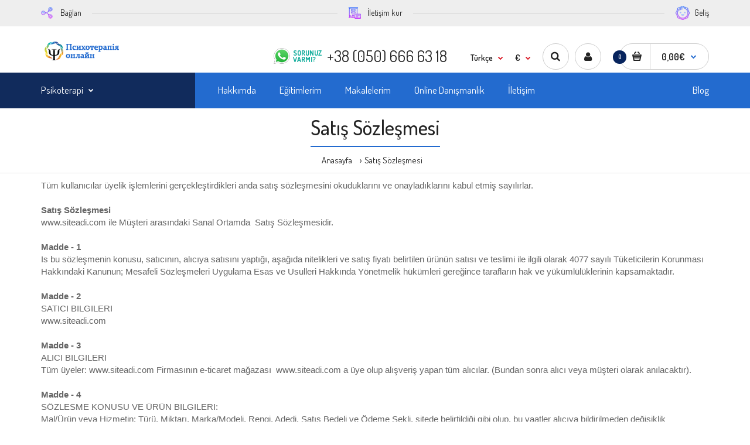

--- FILE ---
content_type: text/html; charset=utf-8
request_url: https://www.1therapy1.com/index.php?route=information/information&information_id=3
body_size: 13571
content:
<!DOCTYPE html>
<!--[if IE 7]> <html lang="tr" class="ie7 responsive" > <![endif]-->  
<!--[if IE 8]> <html lang="tr" class="ie8 responsive" > <![endif]-->  
<!--[if IE 9]> <html lang="tr" class="ie9 responsive" > <![endif]-->  
<!--[if !IE]><!--> <html lang="tr" class="responsive" > <!--<![endif]-->  
<head>
	<title>Satış Sözleşmesi</title>
	<base href="https://www.1therapy1.com/" />

<meta name="robots" content="index">			

	<!-- Meta -->
	<meta charset="utf-8">
	<meta http-equiv="X-UA-Compatible" content="IE=edge" />
		<meta name="viewport" content="width=device-width, initial-scale=1.0">
			<meta name="description" content="Satış Sözleşmesi" />
			<meta name="keywords" content="Satış Sözleşmesi" />
		
		<link href="https://www.1therapy1.com/index.php?route=information/information&amp;information_id=3" rel="canonical" />
		<link href="https://www.1therapy1.com/image/catalog/medic/favicon.png" rel="icon" />
		<link href="https://plus.google.com/" rel="publisher" />
		
	<!-- Google Fonts -->
	<link href="//fonts.googleapis.com/css?family=Poppins:300,400,500,600,700" rel="stylesheet" type="text/css">
	<link href="//fonts.googleapis.com/css?family=Dosis:800,700,600,500,400,300,200,100" rel="stylesheet" type="text/css">
	
	<link rel="stylesheet" type="text/css" href="catalog/view/theme/fastor/css/bootstrap.css" />
<link rel="stylesheet" type="text/css" href="catalog/view/theme/fastor/css/animate.css" />
<link rel="stylesheet" type="text/css" href="catalog/view/theme/fastor/css/stylesheet.css" />
<link rel="stylesheet" type="text/css" href="catalog/view/theme/fastor/css/responsive.css" />
<link rel="stylesheet" type="text/css" href="catalog/view/theme/fastor/css/menu.css" />
<link rel="stylesheet" type="text/css" href="catalog/view/theme/fastor/css/owl.carousel.css" />
<link rel="stylesheet" type="text/css" href="catalog/view/theme/fastor/css/font-awesome.min.css" />
<link rel="stylesheet" type="text/css" href="catalog/view/theme/fastor/css/filter_product.css" />
<link rel="stylesheet" type="text/css" href="catalog/view/theme/fastor/css/wide-grid.css" />
<style type="text/css">
					body,
		.product-filter .list-options select,
		.blog-article .post .box .box-heading {
			color: #232323;
		}
				
				a {
			color: #232323;
		}
				
				a:hover,
		div.pagination-results ul li.active {
			color: #236bcf;
		}
		
		     		     
		     .product-info .radio-type-button span:hover,
		     .product-info .radio-type-button span.active,
		     .product-info .radio-type-button2 span:hover,
		     .product-info .radio-type-button2 span.active,
		     #main .mfilter-image ul li.mfilter-image-checked {
		          border-color: #236bcf;
		     }
		     
		     .product-info .radio-type-button2 span.active {
		          background: #236bcf;
		     }
				
				.compare-info .price-new, 
		.product-grid .product .price, 
		.product-list .actions > div .price,
		.product-info .price .price-new,
		ul.megamenu li .product .price,
		.mini-cart-total td:last-child,
		.cart-total table tr td:last-child,
		.mini-cart-info td.total,
		.advanced-grid-products .product .right .price,
		.product-list .name-actions > .price,
		.today-deals-products .product .price,
		.medic-last-in-stock .price,
		.architecture-products .product .right .price,
		.matrialarts-products .matrial-product .right .price,
		.today-deals-toys2-products .price,
		.today-deals-petshop2-products .price,
		.today-deals-shoes3-products .price,
		.today-deals-computer8-products .price,
		.today-deals-computer6-products .price,
		.holidays-products .product .right .price,
		.today-deals-computer6-products .countdown-section {
			color: #236bcf;
		}
				
				.product-list .name-actions > .price .price-old,
		.product-grid .product .price .price-old,
		.today-deals-products .product .price .price-old,
		.architecture-products .product .right .price .price-old,
		.today-deals-toys2-products .price .price-old,
		.today-deals-petshop2-products .price .price-old,
		.today-deals-shoes3-products .price .price-old,
		.today-deals-computer8-products .price .price-old,
		.today-deals-computer6-products .price .price-old {
			color: #808080;
		}
				
				
				body,
		.standard-body .full-width #mfilter-content-container > span:before {
			background: #ffffff;
		}
				
				.product-grid .product:hover:before,
		.product-list > div:hover {
			border-color: #236bcf;
		}
				
				
				
				
				.product-grid .product .only-hover ul li a:hover,
		.architecture-products .product .right .only-hover ul li a:hover,
		.product-list .name-actions ul li a:hover,
		.today-deals-toys2-products .only-hover ul li a:hover,
		.today-deals-petshop2-products .only-hover ul li a:hover,
		.flower-product .right ul li a:hover {
			background-color: #236bcf;
		}
				
				.product-grid .product .only-hover ul li a:hover,
		.architecture-products .product .right .only-hover ul li a:hover,
		.product-list .name-actions ul li a:hover,
		.today-deals-toys2-products .only-hover ul li a:hover,
		.today-deals-petshop2-products .only-hover ul li a:hover,
		.flower-product .right ul li a:hover {
			border-color: #236bcf;
		}
				
				.product-grid .product .only-hover ul li a:hover,
		.architecture-products .product .right .only-hover ul li a:hover,
		.product-list .name-actions ul li a:hover,
		.today-deals-toys2-products .only-hover ul li a:hover,
		.today-deals-petshop2-products .only-hover ul li a:hover,
		.flower-product .right ul li a:hover {
			color: #fff;
		}
				
				
				
				
				.dropdown-menu li a:hover,
		.dropdown-menu .mini-cart-info a:hover,
		.ui-autocomplete li a:hover,
		.ui-autocomplete li a.ui-state-focus {
			color: #236bcf !important;
		}
				
				
				
				
				
				
				
				
				
				.select:after,
		.product-filter .list-options .sort:after,
		.product-filter .list-options .limit:after {
			color: #236bcf;
		}
				
				
				
				
				.center-column h1,
		.center-column h2,
		.center-column h3,
		.center-column h4,
		.center-column h5,
		.center-column h6,
		.center-column legend,
		.popup h4 {
		     color: #236bcf;
		}
				
				
				
				
				
				
				
				.box .box-heading,
		.product-block .title-block,
		.refine_search {
			color: #333;
		}
				
				.box .box-heading,
		.product-block .title-block,
		.refine_search,
		.market-products-categories > ul > li > a {
			border-bottom-color: #236bcf;
		}
				
				
				.col-sm-3 .box-no-advanced.box .box-content, .col-sm-4 .box-no-advanced.box .box-content, .col-md-3 .box-no-advanced.box .box-content, .col-md-4 .box-no-advanced.box .box-content {
			border-color: #236bcf;
		}
		
		.col-sm-3 .box-no-advanced.box .box-heading, .col-sm-4 .box-no-advanced.box .box-heading, .col-md-3 .box-no-advanced.box .box-heading, .col-md-4 .box-no-advanced.box .box-heading {
		     border-color: #236bcf;
		}
		
     						
				
				
				
				
				
				
				
				
				
				
				
				
				
				.header-type-3 #top .search_form:hover,
		.header-type-8 #top .search_form:hover,
		.body-header-type-27 #top .search_form:hover {
			border-color: #236bcf;
		}
				
				.header-type-3 #top .search_form:hover,
		.header-type-8 #top .search_form:hover,
		.body-header-type-27 #top .search_form:hover {
			background-color: #236bcf;
		}
				
				.header-type-3 #top .search_form:hover,
		.header-type-8 #top .search_form:hover,
		.body-header-type-27 #top .search_form:hover .button-search {
			color: #fff;
		}
				
				
				
				
				
				
				
				
				
				
				
				
				
				
				
				
				
				
				
				
				
				
				
				
				
				.megamenu-background {
			border-bottom-color: none;
		}
		
		     		     .megamenu-background {
		          border-bottom: none;
		     }
		     				
				
				
				
				
				
				
				
				
				
				
				
				
				
				
				
				
				
				
				#top .my-account:hover,
		.rtl .header-type-10 #top .my-account:hover {
			border-color: #236bcf;
		}
				
				#top .my-account:hover {
			background: #236bcf;
		}
				
				
				#top .my-account:hover,
		.header-type-23 .dropdown:hover i {
			color: #fff;
		}
				
				
				
				
				#top #cart_block:hover .cart-heading .cart-icon,
		.cart-block-type-2 #top #cart_block:hover .cart-heading,
		.cart-block-type-9 #top #cart_block:hover .cart-heading,
		.cart-block-type-8 #top #cart_block:hover .cart-heading,
		.cart-block-type-7 #top #cart_block:hover .cart-heading,
		.cart-block-type-4 #top #cart_block:hover .cart-heading,
		.cart-block-type-6 #top #cart_block:hover .cart-heading,
		.cart-block-type-8 #top #cart_block:hover .cart-heading p,
		.cart-block-type-4 #top #cart_block:hover .cart-heading .cart-icon,
		.rtl .cart-block-type-8 #top #cart_block:hover .cart-heading p,
		.rtl .header-type-10 #top #cart_block:hover .cart-heading .cart-icon,
		.rtl .cart-block-type-4 #top #cart_block:hover .cart-heading .cart-icon {
			border-color: #ccc;
		}
		
		     				
				#top #cart_block:hover .cart-heading .cart-icon,
		.cart-block-type-2 #top #cart_block:hover .cart-heading,
		.cart-block-type-9 #top #cart_block:hover .cart-heading,
		.cart-block-type-8 #top #cart_block:hover .cart-heading,
		.cart-block-type-7 #top #cart_block:hover .cart-heading,
		.cart-block-type-4 #top #cart_block:hover .cart-heading {
			background: none;
		}
				
				
				#top #cart_block .cart-heading .cart-count {
			color: #fff;
		}
				
				#top #cart_block .cart-heading .cart-count {
			background-color: #07245d;
		}
				
				
				
				#top #cart_block .cart-heading p:after {
			color: #236bcf;
		}
				
				#top #cart_block:hover .cart-heading .cart-count {
			color: #fff;
		}
				
				#top #cart_block:hover .cart-heading .cart-count {
			background-color: #07245d;
		}
				
				
				#top #cart_block:hover .cart-heading p {
			color: #236bcf;
		}
				
				#top #cart_block:hover .cart-heading p:after {
			color: #333;
		}
				
				#main .mfilter-slider-slider .ui-slider-handle, #main #mfilter-price-slider .ui-slider-handle {
		     background: #236bcf !important;
		}
				
				#main .mfilter-slider-slider .ui-slider-range, #main #mfilter-price-slider .ui-slider-range {
		     background: #236bcf !important;
		}
				
				ul.megamenu > li.with-sub-menu > a strong:after {
			color: #fff;
		}
				
				ul.megamenu > li.with-sub-menu:hover > a strong:after {
			color: #cfe8fc;
		}
				
				.megamenu-background {
			background-color: #236bcf;
		}
				
				
				ul.megamenu > li > a {
			color: #fff;
		}
				
				ul.megamenu > li:hover > a,
		ul.megamenu > li.active > a,
		ul.megamenu > li.home > a {
			color: #cfe8fc;
		}
				
				
				
				
				#main .vertical .megamenuToogle-wrapper .container {
			color: #fff;
		}
				
				#main .vertical .megamenuToogle-wrapper .container:after {
			color: #fff;
		}
		
		.megamenu-type-15 .megamenu-background .vertical .megamenuToogle-wrapper .container:before,
		.megamenu-type-15 .megamenu-background .vertical .megamenuToogle-wrapper .container:after,
		.megamenu-type-15 .megamenu-background .vertical .megamenuToogle-wrapper:before {
		     background: #fff;
		}
		
		.megamenu-type-20 .megamenu-background .vertical .megamenuToogle-wrapper .container:before,
		.megamenu-type-20 .megamenu-background .vertical .megamenuToogle-wrapper .container:after,
		.megamenu-type-20 .megamenu-background .vertical .megamenuToogle-wrapper:before {
		     background: #fff;
		}
		
		.megamenu-type-34 .megamenu-background .vertical .megamenuToogle-wrapper .container:before,
		.megamenu-type-34 .megamenu-background .vertical .megamenuToogle-wrapper .container:after,
		.megamenu-type-34 .megamenu-background .vertical .megamenuToogle-wrapper:before {
		     background: #fff;
		}
		
		.megamenu-type-28 .megamenu-background .vertical .megamenuToogle-wrapper .container:before,
		.megamenu-type-28 .megamenu-background .vertical .megamenuToogle-wrapper .container:after,
		.megamenu-type-28 .megamenu-background .vertical .megamenuToogle-wrapper:before {
		     background: #fff;
		}
		
		.megamenu-type-25 .megamenu-background .vertical .megamenuToogle-wrapper .container:before,
		.megamenu-type-25 .megamenu-background .vertical .megamenuToogle-wrapper .container:after,
		.megamenu-type-25 .megamenu-background .vertical .megamenuToogle-wrapper:before {
		     background: #fff;
		}
		
		.megamenu-type-18 .slideshow-modules .vertical .megamenuToogle-wrapper .container:before,
		.megamenu-type-18 .slideshow-modules .vertical .megamenuToogle-wrapper .container:after,
		.megamenu-type-18 .slideshow-modules .vertical .megamenuToogle-wrapper:before {
		     background: #fff;
		}
				
				#main .vertical .megamenuToogle-wrapper,
		.standard-body .full-width .megamenu-background .mega-menu-modules > div:first-child:before {
			background-color: #112b5c;
		}
		
		     @media (max-width: 991px) {
     		     .responsive .standard-body .full-width .megamenu-background .megaMenuToggle:before {
     		          background-color: #112b5c;
     		     }
		     }
				
				
				#main .vertical:hover .megamenuToogle-wrapper .container,
		.common-home.show-vertical-megamenu #main .megamenu-background .vertical .megamenuToogle-wrapper .container,
		body[class*="product-category-"].show-vertical-megamenu-category-page #main .megamenu-background .vertical .megamenuToogle-wrapper .container,
		body[class*="product-product-"].show-vertical-megamenu-product-page #main .megamenu-background .vertical .megamenuToogle-wrapper .container,
		.common-home.show-vertical-megamenu #main .slideshow-modules .vertical .megamenuToogle-wrapper .container {
			color: #fff;
		}
				
				#main .vertical:hover .megamenuToogle-wrapper .container:after,
		.common-home.show-vertical-megamenu #main .megamenu-background .vertical .megamenuToogle-wrapper .container:after,
		body[class*="product-category-"].show-vertical-megamenu-category-page #main .megamenu-background .vertical .megamenuToogle-wrapper .container:after,
		body[class*="product-product-"].show-vertical-megamenu-product-page #main .megamenu-background .vertical .megamenuToogle-wrapper .container:after {
			color: #fff;
		}
		
		.megamenu-type-15 .megamenu-background .vertical:hover .megamenuToogle-wrapper .container:before,
		.megamenu-type-15 .megamenu-background .vertical:hover .megamenuToogle-wrapper .container:after,
		.megamenu-type-15 .megamenu-background .vertical:hover .megamenuToogle-wrapper:before,
		.megamenu-type-18 .slideshow-modules .vertical:hover .megamenuToogle-wrapper .container:before,
		.megamenu-type-18 .slideshow-modules .vertical:hover .megamenuToogle-wrapper .container:after,
		.megamenu-type-18 .slideshow-modules .vertical:hover .megamenuToogle-wrapper:before,
		.megamenu-type-20 .slideshow-modules .vertical:hover .megamenuToogle-wrapper .container:before,
		.megamenu-type-20 .slideshow-modules .vertical:hover .megamenuToogle-wrapper .container:after,
		.megamenu-type-20 .slideshow-modules .vertical:hover .megamenuToogle-wrapper:before,
		.megamenu-type-34 .slideshow-modules .vertical:hover .megamenuToogle-wrapper .container:before,
		.megamenu-type-34 .slideshow-modules .vertical:hover .megamenuToogle-wrapper .container:after,
		.megamenu-type-34 .slideshow-modules .vertical:hover .megamenuToogle-wrapper:before,
		.megamenu-type-28 .slideshow-modules .vertical:hover .megamenuToogle-wrapper .container:before,
		.megamenu-type-28 .slideshow-modules .vertical:hover .megamenuToogle-wrapper .container:after,
		.megamenu-type-28 .slideshow-modules .vertical:hover .megamenuToogle-wrapper:before,
		.megamenu-type-25 .slideshow-modules .vertical:hover .megamenuToogle-wrapper .container:before,
		.megamenu-type-25 .slideshow-modules .vertical:hover .megamenuToogle-wrapper .container:after,
		.megamenu-type-25 .slideshow-modules .vertical:hover .megamenuToogle-wrapper:before,
		.common-home.show-vertical-megamenu.megamenu-type-15 #main .megamenu-background .vertical .megamenuToogle-wrapper .container:before,
		.common-home.show-vertical-megamenu.megamenu-type-15 #main .megamenu-background .vertical .megamenuToogle-wrapper .container:after,
		.common-home.show-vertical-megamenu.megamenu-type-15 #main .megamenu-background .vertical .megamenuToogle-wrapper:before,
		.common-home.show-vertical-megamenu.megamenu-type-18 #main .megamenu-background .vertical .megamenuToogle-wrapper .container:before,
		.common-home.show-vertical-megamenu.megamenu-type-18 #main .megamenu-background .vertical .megamenuToogle-wrapper .container:after,
		.common-home.show-vertical-megamenu.megamenu-type-18 #main .megamenu-background .vertical .megamenuToogle-wrapper:before,
		.common-home.show-vertical-megamenu.megamenu-type-20 #main .megamenu-background .vertical .megamenuToogle-wrapper .container:before,
		.common-home.show-vertical-megamenu.megamenu-type-20 #main .megamenu-background .vertical .megamenuToogle-wrapper .container:after,
		.common-home.show-vertical-megamenu.megamenu-type-20 #main .megamenu-background .vertical .megamenuToogle-wrapper:before,
		.common-home.show-vertical-megamenu.megamenu-type-34 #main .megamenu-background .vertical .megamenuToogle-wrapper .container:before,
		.common-home.show-vertical-megamenu.megamenu-type-34 #main .megamenu-background .vertical .megamenuToogle-wrapper .container:after,
		.common-home.show-vertical-megamenu.megamenu-type-34 #main .megamenu-background .vertical .megamenuToogle-wrapper:before,
		.common-home.show-vertical-megamenu.megamenu-type-28 #main .megamenu-background .vertical .megamenuToogle-wrapper .container:before,
		.common-home.show-vertical-megamenu.megamenu-type-28 #main .megamenu-background .vertical .megamenuToogle-wrapper .container:after,
		.common-home.show-vertical-megamenu.megamenu-type-28 #main .megamenu-background .vertical .megamenuToogle-wrapper:before,
		.common-home.show-vertical-megamenu.megamenu-type-25 #main .megamenu-background .vertical .megamenuToogle-wrapper .container:before,
		.common-home.show-vertical-megamenu.megamenu-type-25 #main .megamenu-background .vertical .megamenuToogle-wrapper .container:after,
		.common-home.show-vertical-megamenu.megamenu-type-25 #main .megamenu-background .vertical .megamenuToogle-wrapper:before,
		body[class*="product-category-"].show-vertical-megamenu-category-page.megamenu-type-15 #main .megamenu-background .vertical .megamenuToogle-wrapper .container:before,
		body[class*="product-category-"].show-vertical-megamenu-category-page.megamenu-type-15 #main .megamenu-background .vertical .megamenuToogle-wrapper .container:after,
		body[class*="product-category-"].show-vertical-megamenu-category-page.megamenu-type-15 #main .megamenu-background .vertical .megamenuToogle-wrapper:before,
		body[class*="product-category-"].show-vertical-megamenu-category-page.megamenu-type-18 #main .megamenu-background .vertical .megamenuToogle-wrapper .container:before,
		body[class*="product-category-"].show-vertical-megamenu-category-page.megamenu-type-18 #main .megamenu-background .vertical .megamenuToogle-wrapper .container:after,
		body[class*="product-category-"].show-vertical-megamenu-category-page.megamenu-type-18 #main .megamenu-background .vertical .megamenuToogle-wrapper:before,
		body[class*="product-category-"].show-vertical-megamenu-category-page.megamenu-type-20 #main .megamenu-background .vertical .megamenuToogle-wrapper .container:before,
		body[class*="product-category-"].show-vertical-megamenu-category-page.megamenu-type-20 #main .megamenu-background .vertical .megamenuToogle-wrapper .container:after,
		body[class*="product-category-"].show-vertical-megamenu-category-page.megamenu-type-20 #main .megamenu-background .vertical .megamenuToogle-wrapper:before,
		body[class*="product-category-"].show-vertical-megamenu-category-page.megamenu-type-34 #main .megamenu-background .vertical .megamenuToogle-wrapper .container:before,
		body[class*="product-category-"].show-vertical-megamenu-category-page.megamenu-type-34 #main .megamenu-background .vertical .megamenuToogle-wrapper .container:after,
		body[class*="product-category-"].show-vertical-megamenu-category-page.megamenu-type-34 #main .megamenu-background .vertical .megamenuToogle-wrapper:before,
		body[class*="product-category-"].show-vertical-megamenu-category-page.megamenu-type-28 #main .megamenu-background .vertical .megamenuToogle-wrapper .container:before,
		body[class*="product-category-"].show-vertical-megamenu-category-page.megamenu-type-28 #main .megamenu-background .vertical .megamenuToogle-wrapper .container:after,
		body[class*="product-category-"].show-vertical-megamenu-category-page.megamenu-type-28 #main .megamenu-background .vertical .megamenuToogle-wrapper:before,
		body[class*="product-category-"].show-vertical-megamenu-category-page.megamenu-type-25 #main .megamenu-background .vertical .megamenuToogle-wrapper .container:before,
		body[class*="product-category-"].show-vertical-megamenu-category-page.megamenu-type-25 #main .megamenu-background .vertical .megamenuToogle-wrapper .container:after,
		body[class*="product-category-"].show-vertical-megamenu-category-page.megamenu-type-25 #main .megamenu-background .vertical .megamenuToogle-wrapper:before,
		body[class*="product-product-"].show-vertical-megamenu-product-page.megamenu-type-15 #main .megamenu-background .vertical .megamenuToogle-wrapper .container:before,
		body[class*="product-product-"].show-vertical-megamenu-product-page.megamenu-type-15 #main .megamenu-background .vertical .megamenuToogle-wrapper .container:after,
		body[class*="product-product-"].show-vertical-megamenu-product-page.megamenu-type-15 #main .megamenu-background .vertical .megamenuToogle-wrapper:before,
		body[class*="product-product-"].show-vertical-megamenu-product-page.megamenu-type-18 #main .megamenu-background .vertical .megamenuToogle-wrapper .container:before,
		body[class*="product-product-"].show-vertical-megamenu-product-page.megamenu-type-18 #main .megamenu-background .vertical .megamenuToogle-wrapper .container:after,
		body[class*="product-product-"].show-vertical-megamenu-product-page.megamenu-type-18 #main .megamenu-background .vertical .megamenuToogle-wrapper:before,
		body[class*="product-product-"].show-vertical-megamenu-product-page.megamenu-type-20 #main .megamenu-background .vertical .megamenuToogle-wrapper .container:before,
		body[class*="product-product-"].show-vertical-megamenu-product-page.megamenu-type-20 #main .megamenu-background .vertical .megamenuToogle-wrapper .container:after,
		body[class*="product-product-"].show-vertical-megamenu-product-page.megamenu-type-20 #main .megamenu-background .vertical .megamenuToogle-wrapper:before,
		body[class*="product-product-"].show-vertical-megamenu-product-page.megamenu-type-34 #main .megamenu-background .vertical .megamenuToogle-wrapper .container:before,
		body[class*="product-product-"].show-vertical-megamenu-product-page.megamenu-type-34 #main .megamenu-background .vertical .megamenuToogle-wrapper .container:after,
		body[class*="product-product-"].show-vertical-megamenu-product-page.megamenu-type-34 #main .megamenu-background .vertical .megamenuToogle-wrapper:before,
		body[class*="product-product-"].show-vertical-megamenu-product-page.megamenu-type-28 #main .megamenu-background .vertical .megamenuToogle-wrapper .container:before,
		body[class*="product-product-"].show-vertical-megamenu-product-page.megamenu-type-28 #main .megamenu-background .vertical .megamenuToogle-wrapper .container:after,
		body[class*="product-product-"].show-vertical-megamenu-product-page.megamenu-type-28 #main .megamenu-background .vertical .megamenuToogle-wrapper:before,
		body[class*="product-product-"].show-vertical-megamenu-product-page.megamenu-type-25 #main .megamenu-background .vertical .megamenuToogle-wrapper .container:before,
		body[class*="product-product-"].show-vertical-megamenu-product-page.megamenu-type-25 #main .megamenu-background .vertical .megamenuToogle-wrapper .container:after,
		body[class*="product-product-"].show-vertical-megamenu-product-page.megamenu-type-25 #main .megamenu-background .vertical .megamenuToogle-wrapper:before {
		     background: #fff;
		}
				
				#main .vertical:hover .megamenuToogle-wrapper,
		.common-home.show-vertical-megamenu #main .megamenu-background .vertical .megamenuToogle-wrapper,
		body[class*="product-category-"].show-vertical-megamenu-category-page #main .megamenu-background .vertical .megamenuToogle-wrapper,
		body[class*="product-product-"].show-vertical-megamenu-product-page #main .megamenu-background .vertical .megamenuToogle-wrapper,
		.common-home.show-vertical-megamenu #main .slideshow-modules .vertical .megamenuToogle-wrapper {
			background-color: #112b5c !important;
		}
				
				
				
				
				
				
				
				
				
				
				
				
				
				
				ul.megamenu li .sub-menu .content a:hover,
		ul.megamenu li .sub-menu .content .hover-menu .menu ul li:hover > a {
			color: #236bcf;
		}
				
				ul.megamenu li .sub-menu .content .hover-menu a.with-submenu:before {
			color: #236bcf;
		}
				
				
				
				ul.megamenu li .sub-menu .content .static-menu a.main-menu:hover {
			color: #236bcf;
		}
				
				ul.megamenu li .sub-menu .content .static-menu a.main-menu:after {
			background: #236bcf;
		}
				
				.megamenuToogle-wrapper {
			background-color: #236bcf;
		}
		
		     @media (max-width: 991px) {
		          .responsive .standard-body .full-width .megamenu-background .megaMenuToggle:before {
		               background-color: #236bcf;
		          }
		     }
				
				
				.megamenuToogle-wrapper .container {
			color: #fff;
		}
				
				.megamenuToogle-wrapper .container > div span {
			background: #fff;
		}
				
				.megamenuToogle-wrapper:hover,
		.active .megamenuToogle-wrapper {
			background-color: #112b5c;
		}
				
				
				.megamenuToogle-wrapper:hover .container,
		.active .megamenuToogle-wrapper .container {
			color: #fff;
		}
				
				.megamenuToogle-wrapper:hover .container > div span,
		.active .megamenuToogle-wrapper .container > div span {
			background: #fff;
		}
				
				
				
				
				@media (max-width: 991px) {
			.responsive .horizontal ul.megamenu > li:hover > a,
			.responsive .horizontal ul.megamenu > li.active > a {
				color: #236bcf !important;
			}
		}
				
				
				
				
				
				
				
				
				
				
				
				
				
				
				.breadcrumb .container h1 {
			border-bottom-color: #236bcf;
		}
				
				
				.breadcrumb ul a:hover {
			color: #236bcf;
		}
				
				.next-product .right .price {
			color: #236bcf;
		}
				
				
				
				.button-previous-next {
			color: #236bcf;
		}
				
				.button-previous-next:hover {
			background: #236bcf;
		}
				
				.button-previous-next:hover {
			border-color: #236bcf;
		}
				
				.button-previous-next:hover {
			color: #fff;
		}
				
				
				
				
				
				
				#main .box-category ul li > a:hover {
			color: #236bcf;
		}
				
				#main .box-category ul li a.active {
			color: #236bcf;
		}
				
				
				
				.box-with-categories .box-heading {
			background: #236bcf;
		}
				
				
				.box-with-categories .box-heading {
			color: #fff;
		}
				
				
				
				
				
				
				
				
				
				
				
				
				.box > .prev:hover, 
		.box > .next:hover,
		.product-info .thumbnails-carousel .owl-buttons .owl-prev:hover, 
		.product-info .thumbnails-carousel .owl-buttons .owl-next:hover,
		div.pagination-results ul li:hover,
		.tab-content .prev-button:hover,
		.tab-content .next-button:hover {
			background: #236bcf;
		}
				
				
				.box > .prev:hover, 
		.box > .next:hover,
		.product-info .thumbnails-carousel .owl-buttons .owl-prev:hover, 
		.product-info .thumbnails-carousel .owl-buttons .owl-next:hover,
		div.pagination-results ul li:hover,
		.tab-content .prev-button:hover,
		.tab-content .next-button:hover {
			color: #fff;
		}
				
				.box > .prev:hover, 
		.box > .next:hover,
		.product-info .thumbnails-carousel .owl-buttons .owl-prev:hover, 
		.product-info .thumbnails-carousel .owl-buttons .owl-next:hover,
		div.pagination-results ul li:hover,
		.tab-content .prev-button:hover,
		.tab-content .next-button:hover {
			border-color: #236bcf;
		}
				
				.filter-product .filter-tabs ul > li.active > a, .filter-product .filter-tabs ul > li.active > a:hover, .filter-product .filter-tabs ul > li.active > a:focus, .htabs a.selected, .htabs a:hover {
			color: #333;
		}
				
				.htabs a.selected:before,
		.filter-product .filter-tabs ul > li.active > a:before {
			background: #236bcf;
		}
				
				.filter-product .filter-tabs ul > li > a,
		.htabs a {
			color: #808080;
		}
				
				.categories-wall .category-wall h3 {
			border-bottom-color: #236bcf;
		}
				
				
				.categories-wall .category-wall .more-categories {
			border-color: #236bcf;
		}
				
				.categories-wall .category-wall .more-categories {
			color: #236bcf;
		}
				
				.categories-wall .category-wall .more-categories:hover {
			background: #236bcf;
		}
				
				.categories-wall .category-wall .more-categories:hover {
			border-color: #236bcf;
		}
				
				.categories-wall .category-wall .more-categories:hover {
			color: #fff;
		}
				
				.popup h4:after {
			background: #236bcf;
		}
				
				
				
				
				
				
				
				
				
				body .popup-module .mfp-close {
			border-color: #236bcf;
		}
				
				body .popup-module .mfp-close {
			color: #236bcf;
		}
				
				body .popup-module .mfp-close:hover {
			background: #236bcf;
		}
				
				body .popup-module .mfp-close:hover {
			border-color: #236bcf;
		}
				
				body .popup-module .mfp-close:hover {
			color: #fff;
		}
				
				
				
				
				
				.camera_wrap .owl-controls .owl-buttons .owl-prev:hover, .camera_wrap .owl-controls .owl-buttons .owl-next:hover,
		#main .tp-leftarrow.default:hover,
		#main .tp-rightarrow.default:hover,
		#main .post .post-media .media-slider .owl-controls .owl-buttons .owl-prev:hover,
		#main .post .post-media .media-slider .owl-controls .owl-buttons .owl-next:hover {
			background: #236bcf;
		}
				
				
				.camera_wrap .owl-controls .owl-buttons .owl-prev:hover:before, .camera_wrap .owl-controls .owl-buttons .owl-next:hover:before,
		#main .tp-leftarrow.default:hover:before,
		#main .tp-rightarrow.default:hover:before,
		#main .post .post-media .media-slider .owl-controls .owl-buttons .owl-prev:hover:before,
		#main .post .post-media .media-slider .owl-controls .owl-buttons .owl-next:hover:before {
			color: #fff;
		}
				
				
				
				
				.sale {
			background: #333;
		}
				
				
				.sale {
			color: #fff;
		}
				
				
				#main .new {
			background: #236bcf;
		}
				
				
				#main .new {
			color: #fff;
		}
				
				
				.rating i.active {
			color: #236bcf;
		}
				
				.button, .btn {
			color: #fff !important;
		}
				
				.button, .btn {
			background: #236bcf !important;
		}
				
				
				
				.button:hover, .btn:hover {
			color: #fff !important;
		}
				
				
				.button:hover, .btn:hover {
			background: #112b5c !important;
		}
				
				
				.buttons .left .button, .buttons .center .button, .btn-default, .input-group-btn .btn-primary {
			color: #fff !important;
		}
				
				
				.buttons .left .button, .buttons .center .button, .btn-default, .input-group-btn .btn-primary {
			background: #112b5c !important;
		}
				
				
				.buttons .left .button:hover, .buttons .center .button:hover, .btn-default:hover, .input-group-btn .btn-primary:hover {
			color: #fff !important;
		}
				
				
				.buttons .left .button:hover, .buttons .center .button:hover, .btn-default:hover, .input-group-btn .btn-primary:hover {
			background: #132d5e !important;
		}
				
				
				
				
				
				
				
				
				.footer .pattern,
		.footer .pattern a {
			color: #232323;
		}
				
				.footer .pattern a {
			color: #232323;
		}
				
				.footer .pattern a:hover {
			color: #236bcf;
		}
				
				.footer h4 {
			color: #232323;
		}
				
				.footer h4 {
			border-bottom-color: #236bcf;
		}
				
				.footer .background,
		.standard-body .footer .background,
		.copyright .background,
		.standard-body .copyright .background {
			background: #eeeeee;
		}
				
				.footer .container > .row:before, 
		.footer .advanced-grid .container > div > .row:before,
		.footer .container > .row > div:before, 
		.footer .advanced-grid .container > div > .row > div:before,
		.footer-type-11 .footer .container > .row:nth-last-child(2) > div:before, 
		.footer-type-11 .footer .advanced-grid .container > div > .row:nth-last-child(2) > div:before,
		.footer-type-16 .footer .container > .row:nth-last-child(2) > div:before, 
		.footer-type-16 .footer .advanced-grid .container > div > .row:nth-last-child(2) > div:before,
		.footer-type-21 .footer .container > .row > div:last-child:after, 
		.footer-type-21 .footer .advanced-grid .container > div > .row > div:last-child:after {
			background: #d6d6d6;
		}
		
		.footer-type-11 .footer .container > .row:nth-last-child(2), 
		.footer-type-11 .footer .advanced-grid .container > div > .row:nth-last-child(2),
		.footer-type-16 .footer .container > .row:nth-last-child(2), 
		.footer-type-16 .footer .advanced-grid .container > div > .row:nth-last-child(2) {
		     border-color: #d6d6d6;
		}
				
				
				
				
				
				
				
				#main .post .date-published,
		#main .news.v2 .media-body .bottom,
		.cosmetics-news .media .date-published,
		.medic-news .media .date-published,
		.wine-news .media .date-published,
		.cameras-news .media .date-published {
			color: #236bcf;
		}
				
				#main .post .meta > li a {
			color: #236bcf;
		}
				
				#main .post .meta > li a:hover {
			color: #232323;
		}
				
				#main .tagcloud a,
		#main .post .tags a,
		#main .news .media-body .tags a,
		#main .posts .post .tags a,
		.cosmetics-news .media .tags a,
		.cameras-news .media .tags a {
			color: #fff;
		}
				
				#main .tagcloud a,
		#main .post .tags a,
		#main .news .media-body .tags a,
		#main .posts .post .tags a,
		.cosmetics-news .media .tags a,
		.cameras-news .media .tags a {
			background: #236bcf;
		}
				
				
				#main .tagcloud a:hover,
		#main .post .tags a:hover,
		#main .news .media-body .tags a:hover,
		#main .posts .post .tags a:hover,
		.cosmetics-news .media .tags a:hover,
		.cameras-news .media .tags a:hover {
			color: #fff;
		}
				
				#main .tagcloud a:hover,
		#main .post .tags a:hover,
		#main .news .media-body .tags a:hover,
		#main .posts .post .tags a:hover,
		.cosmetics-news .media .tags a:hover,
		.cameras-news .media .tags a:hover {
			background: #232323;
		}
				
				
				
				
				#main .posts .button-more,
		.wine-news .button-more {
			color: #236bcf;
		}
				
				#main .posts .button-more:hover,
		.wine-news .button-more:hover {
			background: #236bcf;
		}
				
				#main .posts .button-more:hover,
		.wine-news .button-more:hover {
			border-color: #236bcf;
		}
				
				#main .posts .button-more:hover,
		.wine-news .button-more:hover {
			color: #fff;
		}
						
			body,
		textarea, input[type="text"], input[type="password"], input[type="datetime"], input[type="datetime-local"], input[type="date"], input[type="month"], input[type="time"], input[type="week"], input[type="number"], input[type="email"], input[type="url"], input[type="search"], input[type="tel"], input[type="color"], .uneditable-input, select {
			font-size: 15px;
			font-weight: 400 !important;
						font-family: Dosis;
					}
		
		ul.megamenu .megamenu-label,
		#main .news .media-body h5,
		#main .posts .post .post-title {
		     		     font-family: Dosis;
		     		}
		
		@media (max-width: 767px) {
		     .responsive ul.megamenu li .sub-menu .content .hover-menu .menu ul li a,
		     .responsive ul.megamenu li .sub-menu .content .static-menu .menu ul li a {
		          		          font-family: Dosis;
		          		     }
		}
		     
				
				
				
				
				.button, .btn {
		     padding-top: 12px;
		     padding-bottom: 11px;
		}
		
		#main .new,
		.sale,
		.footer-button,
		.button-previous-next {
		     padding-top: 5px;
		     padding-bottom: 5px;
		}
		
		.product-info .cart .add-to-cart #button-cart {
		     font-size: 13px !important;
		}
		
		.box-with-categories .box-heading {
		     padding-bottom: 24px;
		}
		
		.icon-enquiry[align=left] {
		     margin-top: 1px;
		}
		
		#top #cart_block .cart-heading p:after {
		     margin-top: 5px;
		}
				
		.center-column .panel-heading h4 {
		     		     font-family: Dosis;
		     		}
		
		.dropdown-menu,
		body .dropdown-menu > li > a,
		.top-bar .menu li a,
		#top .dropdown > a,
		.product-info .cart .add-to-cart p,
		.header-notice,
		.header-type-9 #top #header-center .menu li a,
		.welcome-text,
		.header-type-16 #top #header-left .menu li {
			font-size: 14px;
		}
		
				#top .dropdown > a:after {
		     margin-top: 6px;
		}
				
		.product-filter .options .product-compare a,
		.product-info .cart .links a,
		.button-previous-next,
		.footer-button,
		.button-white-with-red-text,
		table.attribute thead td,
		table.list thead td,
		.wishlist-product table thead td,
		.wishlist-info table thead td,
		.compare-info thead td,
		.checkout-product table thead td,
		.table thead td,
		.cart-info table thead td,
		.manufacturer-heading,
		.center-column .panel-heading h4,
		ul.box-filter > li > span,
		.popup .form-contact .contact-label label,
		.categories-wall .category-wall .more-categories,
		.mfilter-heading,
		.product-info .options2 > div > label {
			font-size: 12px !important;
			
					}

		ul.megamenu li .sub-menu .content .static-menu a.main-menu {
			font-size: 20px;
			font-weight: 400 !important;
						
						
						line-height: 1.6;
					}
		
		ul.megamenu > li > a strong,
		.megamenuToogle-wrapper .container {
			font-size: 17px;
			font-weight: 400 !important;
						
					}
		
				.horizontal ul.megamenu > li > a,
		.megamenuToogle-wrapper .container {
		     line-height: 1.2;
		}
				
		.box .box-heading,
		.center-column h1, 
		.center-column h2, 
		.center-column h3, 
		.center-column h4, 
		.center-column h5, 
		.center-column h6,
		.products-carousel-overflow .box-heading,
		.htabs a,
		.product-info .options h2,
		h3,
		h4,
		h6,
		.product-block .title-block,
		.filter-product .filter-tabs ul > li > a,
		.popup h4,
		.product-info .product-name a,
		legend {
			font-size: 23px;
			font-weight: 500 !important;
						
					}
		
		.box-with-categories .box-heading,
		.vertical .megamenuToogle-wrapper .container {
			font-size: 17px;
			font-weight: 400 !important;
						
					}
		
				.box-with-categories .box-heading,
		.vertical .megamenuToogle-wrapper .container {
		     line-height: 1.2;
		}
				
		.box-category ul li > a,
		.vertical ul.megamenu > li > a strong {
			font-size: 15px;
			font-weight: 400 !important;
						
						
						line-height: 1.4;
					}
		
		     		     .firefox-mac .box-category ul li > a,
		     .firefox-mac .vertical ul.megamenu > li > a strong {
		          font-weight: 300 !important;
		     }
		     		
				
		.sale,
		#main .new {
			font-size: 13px;
			font-weight: 600 !important;
						
						
						line-height: 1.6;
					}
		
		.footer h4,
		.custom-footer h4 {
			font-size: 23px;
			font-weight: 500 !important;
						
					}
		
		.breadcrumb .container h1 {
			font-size: 35px;
			font-weight: 500 !important;
						
					}
		
		.button,
		.btn,
		.footer-button {
			font-size: 13px !important; 
			font-weight: 700 !important;
						
						
						line-height: 1.6;
					}
		
				.product-info .cart .add-to-cart #button-cart {
		     font-size: 13px !important; 
		}
				
				
				
		.product-grid .product .price,
		.advanced-grid-products .product .right .price,
		#top #cart_block .cart-heading p strong,
		.cart-total table tr td:last-child,
		.mini-cart-info td.total,
		.mini-cart-total td:last-child,
		.today-deals-products .product .price,
		.architecture-products .product .right .price,
		.matrialarts-products .matrial-product .right .price {
			font-size: 16px;
			font-weight: 600 !important;
		}
		
				
		.product-info .price .price-new {
			font-size: 50px;
			font-weight: 600 !important;
		}
		
		.product-list .name-actions > .price {
			font-size: 23px;
			font-weight: 600 !important;
		}
		
		.price-old,
		.today-deals-products .product .price .price-old,
		.architecture-products .product .right .price .price-old {
			font-size: 16px;
			font-weight: 600;
		}
	</style>

<style type="text/css">
				
				
				
				
				
				
	 
	.megamenu-background, .megamenu-background > div, .standard-body .full-width .megamenu-background .mega-menu-modules > div:first-child:before,
	.responsive .standard-body .full-width .megamenu-background .megaMenuToggle:before, .megamenuToogle-wrapper .megamenuToogle-pattern { background-image:none !important; }
				
				
               	
		
		
		
		
		
	</style>
	
		
		
	<link rel="stylesheet" type="text/css" href="catalog/view/javascript/jquery/magnific/magnific-popup.css" media="screen" />
	
		    
    <script type="text/javascript" src="catalog/view/theme/fastor/js/jquery-2.1.1.min.js"></script>
<script type="text/javascript" src="catalog/view/javascript/mf/jquery-ui.min.js"></script>
<script type="text/javascript" src="catalog/view/theme/fastor/js/jquery-migrate-1.2.1.min.js"></script>
<script type="text/javascript" src="catalog/view/theme/fastor/js/jquery.easing.1.3.js"></script>
<script type="text/javascript" src="catalog/view/theme/fastor/js/bootstrap.min.js"></script>
<script type="text/javascript" src="catalog/view/theme/fastor/js/twitter-bootstrap-hover-dropdown.js"></script>
<script type="text/javascript" src="catalog/view/theme/fastor/js/echo.min.js"></script>
<script type="text/javascript" src="catalog/view/theme/fastor/js/common.js"></script>
<script type="text/javascript" src="catalog/view/theme/fastor/js/tweetfeed.min.js"></script>
<script type="text/javascript" src="catalog/view/theme/fastor/js/bootstrap-notify.min.js"></script>
<script type="text/javascript" src="catalog/view/theme/fastor/js/jquery.plugin.min.js"></script>
<script type="text/javascript" src="catalog/view/theme/fastor/js/countdown/pl.jquery.countdown.min.js"></script>
    
        
    <script type="text/javascript" src="catalog/view/theme/fastor/js/owl.carousel.min.js"></script>
    
            	<script type="text/javascript" src="catalog/view/theme/fastor/js/jquery-ui-1.10.4.custom.min.js"></script>
        
    <script type="text/javascript" src="catalog/view/javascript/jquery/magnific/jquery.magnific-popup.min.js"></script>
	
	<script type="text/javascript">
		var responsive_design = 'yes';
	</script>
	
		
		
		<script async src="https://www.googletagmanager.com/gtag/js?id=G-YEW1GNL4QB"></script>
<script>
  window.dataLayer = pencere.dataLayer || [];
  function gtag(){dataLayer.push(argümanlar);}
  gtag('js', yeni Tarih());

  gtag('config', 'G-YEW1GNL4QB');
</script>	  
	<!--[if lt IE 9]>
		<script src="https://html5shim.googlecode.com/svn/trunk/html5.js"></script>
		<script src="catalog/view/theme/fastor/js/respond.min.js"></script>
	<![endif]-->
			
<script type="text/javascript">
    var message="Güvenlik nedeniyle bu sitede sağ tıklama engellenmiştir!";
    function clickIE() {if (document.all) {alert(message);return false;}}
    function clickNS(e) {if
    (document.layers||(document.getElementById&&!document.all)) {
    if (e.which==2||e.which==3) {alert(message);return false;}}}
    if (document.layers)
    {document.captureEvents(Event.MOUSEDOWN);document.onmousedown=clickNS;}
    else{document.onmouseup=clickNS;document.oncontextmenu=clickIE;}

    document.oncontextmenu=new Function("return false")
 </script>
 

			<link rel="stylesheet" href="catalog/view/javascript/jquery.cluetip.css" type="text/css" />
			<script src="catalog/view/javascript/jquery.cluetip.js" type="text/javascript"></script>

			<script type="text/javascript">
				$(document).ready(function() {
				$('a.title').cluetip({splitTitle: '|'});
					$('ol.rounded a:eq(0)').cluetip({splitTitle: '|', dropShadow: false, cluetipClass: 'rounded', showtitle: false});
					$('ol.rounded a:eq(1)').cluetip({cluetipClass: 'rounded', dropShadow: false, showtitle: false, positionBy: 'mouse'});
					$('ol.rounded a:eq(2)').cluetip({cluetipClass: 'rounded', dropShadow: false, showtitle: false, positionBy: 'bottomTop', topOffset: 70});
					$('ol.rounded a:eq(3)').cluetip({cluetipClass: 'rounded', dropShadow: false, sticky: true, ajaxCache: false, arrows: true});
					$('ol.rounded a:eq(4)').cluetip({cluetipClass: 'rounded', dropShadow: false});
				});
			</script>
			

				
				<script type="application/ld+json">
				{ "@context" : "http://schema.org",
					"@type" : "Organization",
					"name" : "ПСИХОТЕРАПИЯ ONLINE",
					"url" : "https://www.1therapy1.com/",
					"logo" : "https://www.1therapy1.com/image/catalog/tema/logo.png",
					"contactPoint" : [
					{ "@type" : "ContactPoint",
						"telephone" : "+38 (050) 666 63 18",
						"contactType" : "customer service"
					} ] }
				</script>
							
</head>	
<body class="information-information-3        cart-block-type-4       megamenu-type-2   no-box-type-7      footer-type-10 breadcrumb-style-2 border-width-1 body-white    body-header-type-8">





<div style="background: #eeeeee">
     <div class="standard-body">
          <div class="full-width">
               <div class="container">
                    <div class="medic-top-bar row">
                         <div class="col-sm-4">
                              <div class="background">
                                   <img src="image/catalog/market/-tr/Html-bloklar/Modul2/icon-connect.png" alt="Bağlan">
                                   <p>Bağlan</p>
                              </div>
                         </div>
                         
                         <div class="col-sm-4 text-center">
                              <div class="background">
                                   <img src="image/catalog/market/-tr/Html-bloklar/Modul2/icon-contact-us.png" alt="İletişim kur">
                                   <p>İletişim kur</p>
                              </div>
                         </div>
                         
                         <div class="col-sm-4 text-right">
                              <div class="background">
                                   <img src="image/catalog/market/-tr/Html-bloklar/Modul2/icon-free-thrive.png" alt="Geliş">
                                   <p>Geliş</p>
                              </div>
                         </div>
                    </div>
               </div>
          </div>
     </div>
</div>


<div class="standard-body">
	<div id="main" class="">
		<!-- HEADER
	================================================== -->
<div class="fixed-header-1 sticky-header">
	<div class="background-header"></div>
	<div class="slider-header">
		<!-- Top of pages -->
		<div id="top" class="full-width">
			<div class="background-top"></div>
			<div class="background">
				<div class="shadow"></div>
				<div class="pattern">
															     <div class="megamenu-background">
					          <div class="">
					               <div class="overflow-megamenu container">
               						<div class="row mega-menu-modules"><div class="col-md-3">

<div id="megamenu_52054632" class="container-megamenu container vertical">
		<div id="menuHeading">
		<div class="megamenuToogle-wrapper">
			<div class="megamenuToogle-pattern">
				<div class="container">
					Psikoterapi				</div>
			</div>
		</div>
	</div>
		<div class="megamenu-wrapper">
		<div class="megamenu-pattern">
			<div class="container">
				<ul class="megamenu shift-left">
										<li class="home"><a href="https://www.1therapy1.com/"><span><strong>Ana Sayfa</strong></span></a></li>
															<li class="search pull-right">
						<!-- Search -->
						<div class="search_form">
							<div class="button-search2"></div>
							<input type="text" class="input-block-level search-query" name="search2" placeholder="Arama Yapınız" id="search_query52054632" value="" />
							
														<div id="autocomplete-results52054632" class="autocomplete-results"></div>
							
							<script type="text/javascript">
							$(document).ready(function() {
								$('#search_query52054632').autocomplete({
									delay: 0,
									appendTo: "#autocomplete-results52054632",
									source: function(request, response) {		
										$.ajax({
											url: 'index.php?route=search/autocomplete&filter_name=' +  encodeURIComponent(request.term),
											dataType: 'json',
											success: function(json) {
												response($.map(json, function(item) {
													return {
														label: item.name,
														value: item.product_id,
														href: item.href,
														thumb: item.thumb,
														desc: item.desc,
														price: item.price
													}
												}));
											}
										});
									},
									select: function(event, ui) {
										document.location.href = ui.item.href;
										
										return false;
									},
									focus: function(event, ui) {
								      	return false;
								   	},
								   	minLength: 2
								})
								.data( "ui-autocomplete" )._renderItem = function( ul, item ) {
								  return $( "<li>" )
								    .append( "<a>" + item.label + "</a>" )
								    .appendTo( ul );
								};
							});
							</script>
													</div>
					</li>
										<li class='' ><p class='close-menu'></p><p class='open-menu'></p><a href='index.php' class='clearfix' ><span><strong>Ana Sayfa</strong></span></a></li>
<li class='' ><p class='close-menu'></p><p class='open-menu'></p><a href='psikoloji-nedir' class='clearfix' ><span><strong>Merak Ettikleriniz<span class="megamenu-label" style="background: #e6e6e6;color:  #333333;"><span style="background: #e6e6e6;border-color: #e6e6e6"></span>NEDİR?</span></strong></span></a></li>
<li class='' ><p class='close-menu'></p><p class='open-menu'></p><a href='online-danismanlik' class='clearfix' ><span><strong>Online Danışmanlık<span class="megamenu-label" style="background: #df8428;color:  #333333;"><span style="background: #df8428;border-color: #df8428"></span>İnternet</span></strong></span></a></li>
<li class='' ><p class='close-menu'></p><p class='open-menu'></p><a href='online-bireysel-psikoterapi' class='clearfix' ><span><strong>Bireysel Psikoterapi</strong></span></a></li>
<li class='' ><p class='close-menu'></p><p class='open-menu'></p><a href='cift-terapisi.html' class='clearfix' ><span><strong>Çift Terapisi</strong></span></a></li>
<li class='' ><p class='close-menu'></p><p class='open-menu'></p><a href='aile-terapisi.html' class='clearfix' ><span><strong>Aile Terapisi</strong></span></a></li>
<li class='' ><p class='close-menu'></p><p class='open-menu'></p><a href='supervizyon.html' class='clearfix' ><span><strong>Süpervizyon</strong></span></a></li>
<li class='' ><p class='close-menu'></p><p class='open-menu'></p><a href='' class='clearfix' ><span><strong>Kitap Önerileri</strong></span></a></li>
<li class='' ><p class='close-menu'></p><p class='open-menu'></p><a href='index.php?route=blog/blog' class='clearfix' ><span><strong>Blog<span class="megamenu-label" style="background: #236bcf;color:   #ffffff;"><span style="background: #236bcf;border-color: #236bcf"></span>YENİ</span></strong></span></a></li>
<li class='' ><p class='close-menu'></p><p class='open-menu'></p><a href='index.php?route=information/contact' class='clearfix' ><span><strong>İletişim</strong></span></a></li>
				</ul>
			</div>
		</div>
	</div>
</div>

<script type="text/javascript">
  $(window).load(function(){
      var css_tpl = '<style type="text/css">';
      css_tpl += '#megamenu_52054632 ul.megamenu > li > .sub-menu > .content {';
      css_tpl += '-webkit-transition: all 200ms ease-out !important;';
      css_tpl += '-moz-transition: all 200ms ease-out !important;';
      css_tpl += '-o-transition: all 200ms ease-out !important;';
      css_tpl += '-ms-transition: all 200ms ease-out !important;';
      css_tpl += 'transition: all 200ms ease-out !important;';
      css_tpl += '}</style>'
    $("head").append(css_tpl);
  });
</script>
</div><div class="col-md-9">

<div id="megamenu_134748285" class="container-megamenu  horizontal">
		<div class="megaMenuToggle">
		<div class="megamenuToogle-wrapper">
			<div class="megamenuToogle-pattern">
				<div class="container">
					<div><span></span><span></span><span></span></div>
					Kurumsal				</div>
			</div>
		</div>
	</div>
		<div class="megamenu-wrapper">
		<div class="megamenu-pattern">
			<div class="container">
				<ul class="megamenu shift-up">
															<li class='' ><p class='close-menu'></p><p class='open-menu'></p><a href='hakkimda.html' class='clearfix' ><span><strong>Hakkımda</strong></span></a></li>
<li class='' ><p class='close-menu'></p><p class='open-menu'></p><a href='egitimlerim.html' class='clearfix' ><span><strong>Eğitimlerim</strong></span></a></li>
<li class='' ><p class='close-menu'></p><p class='open-menu'></p><a href='makalelerim.html' class='clearfix' ><span><strong>Makalelerim</strong></span></a></li>
<li class='' ><p class='close-menu'></p><p class='open-menu'></p><a href='online-danismanlik' class='clearfix' ><span><strong>Online Danışmanlık</strong></span></a></li>
<li class='' ><p class='close-menu'></p><p class='open-menu'></p><a href='index.php?route=information/contact' class='clearfix' ><span><strong>İletişim</strong></span></a></li>
<li class=' pull-right' ><p class='close-menu'></p><p class='open-menu'></p><a href='index.php?route=blog/blog' class='clearfix' ><span><strong>Blog</strong></span></a></li>
				</ul>
			</div>
		</div>
	</div>
</div>

<script type="text/javascript">
  $(window).load(function(){
      var css_tpl = '<style type="text/css">';
      css_tpl += '#megamenu_134748285 ul.megamenu > li > .sub-menu > .content {';
      css_tpl += '-webkit-transition: all 200ms ease-out !important;';
      css_tpl += '-moz-transition: all 200ms ease-out !important;';
      css_tpl += '-o-transition: all 200ms ease-out !important;';
      css_tpl += '-ms-transition: all 200ms ease-out !important;';
      css_tpl += 'transition: all 200ms ease-out !important;';
      css_tpl += '}</style>'
    $("head").append(css_tpl);
  });
</script>
</div></div>               					</div>
               				</div>
               			</div>
										
									</div>
			</div>
		</div>
	</div>
</div>

<!-- HEADER
	================================================== -->
<header class="header-type-8">
	<div class="background-header"></div>
	<div class="slider-header">
		<!-- Top of pages -->
		<div id="top" class="full-width">
			<div class="background-top"></div>
			<div class="background">
				<div class="shadow"></div>
				<div class="pattern">
					<div class="container">
						<div class="row">
							<!-- Header Left -->
							<div class="col-sm-4" id="header-left">
							     							     <!-- Logo -->
							     <div class="logo"><a href="https://www.1therapy1.com/"><img src="https://www.1therapy1.com/image/catalog/tema/logo.png" title="ПСИХОТЕРАПИЯ ONLINE" alt="ПСИХОТЕРАПИЯ ONLINE" /></a></div>
							     							</div>

							<!-- Header Right -->
							<div class="col-sm-8" id="header-right">
							     <div class="medic-phone hidden-md hidden-sm">
    <a href="https://wa.me/+380506666318?text=1therapy1.com Web sitesinden yazıyorum." target="_blank"> <img src="image/catalog/market/-tr/Html-bloklar/Modul3/icon-phone.png" alt="Telefon">
     <div class="heading">Sorunuz<br>Varmı?</div>
     <p>+38 (050) 666 63 18</p></a>
</div>
							     <!-- Language -->
<form action="https://www.1therapy1.com/index.php?route=common/language/language" method="post" enctype="multipart/form-data" id="language_form">
	<div class="dropdown">
						<a href="#" class="dropdown-toggle" data-hover="dropdown" data-toggle="dropdown">Türkçe</a>
																		<ul class="dropdown-menu">
		  		  <li><a href="javascript:;" onclick="$('input[name=\'code\']').attr('value', 'tr-tr'); $('#language_form').submit();">Türkçe</a></li>
		  		  <li><a href="javascript:;" onclick="$('input[name=\'code\']').attr('value', 'en-gb'); $('#language_form').submit();">İngilizce</a></li>
		  		  <li><a href="javascript:;" onclick="$('input[name=\'code\']').attr('value', 'uk-ua'); $('#language_form').submit();">Українська</a></li>
		  		  <li><a href="javascript:;" onclick="$('input[name=\'code\']').attr('value', 'ru-ru'); $('#language_form').submit();">Русский</a></li>
		  		</ul>
	</div>
	
	<input type="hidden" name="code" value="" />
	<input type="hidden" name="redirect" value="https://www.1therapy1.com/index.php?route=information/information&amp;information_id=3" />
</form>
<form action="https://www.1therapy1.com/index.php?route=common/currency/currency" method="post" enctype="multipart/form-data" id="currency_form">
	<!-- Currency -->
	<div class="dropdown">
						<a href="#" class="dropdown-toggle" data-hover="dropdown" data-toggle="dropdown">€</a>
														<ul class="dropdown-menu">
		  		  <li><a href="javascript:;" onclick="$('input[name=\'code\']').attr('value', 'EUR'); $('#currency_form').submit();">Euro</a></li>
		  		  <li><a href="javascript:;" onclick="$('input[name=\'code\']').attr('value', 'TRY'); $('#currency_form').submit();">Türk Lirası</a></li>
		  		  <li><a href="javascript:;" onclick="$('input[name=\'code\']').attr('value', 'USD'); $('#currency_form').submit();">US Dollar</a></li>
		  		</ul>
	</div>
	
    <input type="hidden" name="code" value="" />
    <input type="hidden" name="redirect" value="https://www.1therapy1.com/index.php?route=information/information&amp;information_id=3" />
</form>
                                        <!-- Search --><div class="search_form"><i class="fa fa-search"></i></div>
							    								    		<a href="https://www.1therapy1.com/hesap" class="my-account"><i class="fa fa-user"></i></a>
							    									
<!-- Cart block -->
<div id="cart_block" class="dropdown">
	<div class="cart-heading dropdown-toogle" data-hover="dropdown" data-toggle="dropdown" onclick="window.location.href = 'https://www.1therapy1.com/sepet'">
		<i class="cart-count"><span id="total_count_ajax">0</span></i>
		
				     <i class="cart-icon cart-icon-no-hover"><img src="image/catalog/medic/icon-cart.png" class="cart-icon-hover" alt=""><img src="image/catalog/medic/icon-cart.png" class="cart-icon-standard" alt=""></i>
				
		<p><strong id="total_price_ajax"><span id="total_price">0,00€</span></strong></p>
	</div>
	
	<div class="dropdown-menu" id="cart_content"><div id="cart_content_ajax">
				<div class="empty">Sepete Henüz Ürün eklemediniz!</div>
			</div></div>
</div>
							</div>
						</div>
					</div>

															     <div class="megamenu-background">
					          <div class="">
					               <div class="overflow-megamenu container">
               						<div class="row mega-menu-modules"><div class="col-md-3">

<div id="megamenu_117752232" class="container-megamenu container vertical">
		<div id="menuHeading">
		<div class="megamenuToogle-wrapper">
			<div class="megamenuToogle-pattern">
				<div class="container">
					Psikoterapi				</div>
			</div>
		</div>
	</div>
		<div class="megamenu-wrapper">
		<div class="megamenu-pattern">
			<div class="container">
				<ul class="megamenu shift-left">
										<li class="home"><a href="https://www.1therapy1.com/"><span><strong>Ana Sayfa</strong></span></a></li>
															<li class="search pull-right">
						<!-- Search -->
						<div class="search_form">
							<div class="button-search2"></div>
							<input type="text" class="input-block-level search-query" name="search2" placeholder="Arama Yapınız" id="search_query117752232" value="" />
							
														<div id="autocomplete-results117752232" class="autocomplete-results"></div>
							
							<script type="text/javascript">
							$(document).ready(function() {
								$('#search_query117752232').autocomplete({
									delay: 0,
									appendTo: "#autocomplete-results117752232",
									source: function(request, response) {		
										$.ajax({
											url: 'index.php?route=search/autocomplete&filter_name=' +  encodeURIComponent(request.term),
											dataType: 'json',
											success: function(json) {
												response($.map(json, function(item) {
													return {
														label: item.name,
														value: item.product_id,
														href: item.href,
														thumb: item.thumb,
														desc: item.desc,
														price: item.price
													}
												}));
											}
										});
									},
									select: function(event, ui) {
										document.location.href = ui.item.href;
										
										return false;
									},
									focus: function(event, ui) {
								      	return false;
								   	},
								   	minLength: 2
								})
								.data( "ui-autocomplete" )._renderItem = function( ul, item ) {
								  return $( "<li>" )
								    .append( "<a>" + item.label + "</a>" )
								    .appendTo( ul );
								};
							});
							</script>
													</div>
					</li>
										<li class='' ><p class='close-menu'></p><p class='open-menu'></p><a href='index.php' class='clearfix' ><span><strong>Ana Sayfa</strong></span></a></li>
<li class='' ><p class='close-menu'></p><p class='open-menu'></p><a href='psikoloji-nedir' class='clearfix' ><span><strong>Merak Ettikleriniz<span class="megamenu-label" style="background: #e6e6e6;color:  #333333;"><span style="background: #e6e6e6;border-color: #e6e6e6"></span>NEDİR?</span></strong></span></a></li>
<li class='' ><p class='close-menu'></p><p class='open-menu'></p><a href='online-danismanlik' class='clearfix' ><span><strong>Online Danışmanlık<span class="megamenu-label" style="background: #df8428;color:  #333333;"><span style="background: #df8428;border-color: #df8428"></span>İnternet</span></strong></span></a></li>
<li class='' ><p class='close-menu'></p><p class='open-menu'></p><a href='online-bireysel-psikoterapi' class='clearfix' ><span><strong>Bireysel Psikoterapi</strong></span></a></li>
<li class='' ><p class='close-menu'></p><p class='open-menu'></p><a href='cift-terapisi.html' class='clearfix' ><span><strong>Çift Terapisi</strong></span></a></li>
<li class='' ><p class='close-menu'></p><p class='open-menu'></p><a href='aile-terapisi.html' class='clearfix' ><span><strong>Aile Terapisi</strong></span></a></li>
<li class='' ><p class='close-menu'></p><p class='open-menu'></p><a href='supervizyon.html' class='clearfix' ><span><strong>Süpervizyon</strong></span></a></li>
<li class='' ><p class='close-menu'></p><p class='open-menu'></p><a href='' class='clearfix' ><span><strong>Kitap Önerileri</strong></span></a></li>
<li class='' ><p class='close-menu'></p><p class='open-menu'></p><a href='index.php?route=blog/blog' class='clearfix' ><span><strong>Blog<span class="megamenu-label" style="background: #236bcf;color:   #ffffff;"><span style="background: #236bcf;border-color: #236bcf"></span>YENİ</span></strong></span></a></li>
<li class='' ><p class='close-menu'></p><p class='open-menu'></p><a href='index.php?route=information/contact' class='clearfix' ><span><strong>İletişim</strong></span></a></li>
				</ul>
			</div>
		</div>
	</div>
</div>

<script type="text/javascript">
  $(window).load(function(){
      var css_tpl = '<style type="text/css">';
      css_tpl += '#megamenu_117752232 ul.megamenu > li > .sub-menu > .content {';
      css_tpl += '-webkit-transition: all 200ms ease-out !important;';
      css_tpl += '-moz-transition: all 200ms ease-out !important;';
      css_tpl += '-o-transition: all 200ms ease-out !important;';
      css_tpl += '-ms-transition: all 200ms ease-out !important;';
      css_tpl += 'transition: all 200ms ease-out !important;';
      css_tpl += '}</style>'
    $("head").append(css_tpl);
  });
</script>
</div><div class="col-md-9">

<div id="megamenu_18832800" class="container-megamenu  horizontal">
		<div class="megaMenuToggle">
		<div class="megamenuToogle-wrapper">
			<div class="megamenuToogle-pattern">
				<div class="container">
					<div><span></span><span></span><span></span></div>
					Kurumsal				</div>
			</div>
		</div>
	</div>
		<div class="megamenu-wrapper">
		<div class="megamenu-pattern">
			<div class="container">
				<ul class="megamenu shift-up">
															<li class='' ><p class='close-menu'></p><p class='open-menu'></p><a href='hakkimda.html' class='clearfix' ><span><strong>Hakkımda</strong></span></a></li>
<li class='' ><p class='close-menu'></p><p class='open-menu'></p><a href='egitimlerim.html' class='clearfix' ><span><strong>Eğitimlerim</strong></span></a></li>
<li class='' ><p class='close-menu'></p><p class='open-menu'></p><a href='makalelerim.html' class='clearfix' ><span><strong>Makalelerim</strong></span></a></li>
<li class='' ><p class='close-menu'></p><p class='open-menu'></p><a href='online-danismanlik' class='clearfix' ><span><strong>Online Danışmanlık</strong></span></a></li>
<li class='' ><p class='close-menu'></p><p class='open-menu'></p><a href='index.php?route=information/contact' class='clearfix' ><span><strong>İletişim</strong></span></a></li>
<li class=' pull-right' ><p class='close-menu'></p><p class='open-menu'></p><a href='index.php?route=blog/blog' class='clearfix' ><span><strong>Blog</strong></span></a></li>
				</ul>
			</div>
		</div>
	</div>
</div>

<script type="text/javascript">
  $(window).load(function(){
      var css_tpl = '<style type="text/css">';
      css_tpl += '#megamenu_18832800 ul.megamenu > li > .sub-menu > .content {';
      css_tpl += '-webkit-transition: all 200ms ease-out !important;';
      css_tpl += '-moz-transition: all 200ms ease-out !important;';
      css_tpl += '-o-transition: all 200ms ease-out !important;';
      css_tpl += '-ms-transition: all 200ms ease-out !important;';
      css_tpl += 'transition: all 200ms ease-out !important;';
      css_tpl += '}</style>'
    $("head").append(css_tpl);
  });
</script>
</div></div>               					</div>
               				</div>
               			</div>
										
									</div>
			</div>
		</div>
	</div>

		</header>

<!-- BREADCRUMB
	================================================== -->
<div class="breadcrumb full-width">
	<div class="background-breadcrumb"></div>
	<div class="background" >
		<div class="shadow"></div>
		<div class="pattern">
			<div class="container">
				<div class="clearfix">
				     						 						 						 						 						 						 
					     <h1 id="title-page">Satış Sözleşmesi					     						     </h1>
					     
					     <ul>
					     						     	<li><a href="https://www.1therapy1.com/">Anasayfa</a></li>
					     						     	<li><a href="https://www.1therapy1.com/index.php?route=information/information&amp;information_id=3">Satış Sözleşmesi</a></li>
					     						     </ul>
									</div>
			</div>
		</div>
	</div>
</div>

<!-- MAIN CONTENT
	================================================== -->
<div class="main-content full-width inner-page">
	<div class="background-content"></div>
	<div class="background">
		<div class="shadow"></div>
		<div class="pattern">
			<div class="container">
												
								
				<div class="row">
										
										<div class="col-md-12">
												
												
						<div class="row">
														<div class="col-md-12 center-column content-with-background" id="content">

																
								
<div style="padding-bottom: 10px"><div style="color: rgb(101, 101, 101); font-family: Roboto, &quot;Helvetica Neue&quot;, Helvetica, Arial, sans-serif; border-radius: 0px !important;">Tüm kullanıcılar üyelik işlemlerini gerçekleştirdikleri anda satış sözleşmesini okuduklarını ve onayladıklarını kabul etmiş sayılırlar.<br style="border-radius: 0px !important;"></div><div style="color: rgb(101, 101, 101); font-family: Roboto, &quot;Helvetica Neue&quot;, Helvetica, Arial, sans-serif; border-radius: 0px !important;"><span style="font-weight: bold; border-radius: 0px !important;"><br style="border-radius: 0px !important;"></span></div><div style="color: rgb(101, 101, 101); font-family: Roboto, &quot;Helvetica Neue&quot;, Helvetica, Arial, sans-serif; border-radius: 0px !important;"><span style="font-weight: bold; border-radius: 0px !important;">Satış Sözleşmesi&nbsp;</span></div><div style="color: rgb(101, 101, 101); font-family: Roboto, &quot;Helvetica Neue&quot;, Helvetica, Arial, sans-serif; border-radius: 0px !important;">www.siteadi.com ile Müşteri arasındaki Sanal Ortamda &nbsp;Satış Sözleşmesidir.</div><div style="color: rgb(101, 101, 101); font-family: Roboto, &quot;Helvetica Neue&quot;, Helvetica, Arial, sans-serif; border-radius: 0px !important;"><span style="font-weight: bold; border-radius: 0px !important;"><br style="border-radius: 0px !important;"></span></div><div style="color: rgb(101, 101, 101); font-family: Roboto, &quot;Helvetica Neue&quot;, Helvetica, Arial, sans-serif; border-radius: 0px !important;"><span style="font-weight: bold; border-radius: 0px !important;">Madde - 1&nbsp;</span></div><div style="color: rgb(101, 101, 101); font-family: Roboto, &quot;Helvetica Neue&quot;, Helvetica, Arial, sans-serif; border-radius: 0px !important;">Is bu sözleşmenin konusu, satıcının, alıcıya satısını yaptığı, aşağıda nitelikleri ve satış fiyatı belirtilen ürünün satısı ve teslimi ile ilgili olarak 4077 sayılı Tüketicilerin Korunması Hakkındaki Kanunun; Mesafeli Sözleşmeleri Uygulama Esas ve Usulleri Hakkında Yönetmelik hükümleri gereğince tarafların hak ve yükümlülüklerinin kapsamaktadır.&nbsp;</div><div style="color: rgb(101, 101, 101); font-family: Roboto, &quot;Helvetica Neue&quot;, Helvetica, Arial, sans-serif; border-radius: 0px !important;"><span style="font-weight: bold; border-radius: 0px !important;"><br style="border-radius: 0px !important;"></span></div><div style="color: rgb(101, 101, 101); font-family: Roboto, &quot;Helvetica Neue&quot;, Helvetica, Arial, sans-serif; border-radius: 0px !important;"><span style="font-weight: bold; border-radius: 0px !important;">Madde - 2&nbsp;</span></div><div style="color: rgb(101, 101, 101); font-family: Roboto, &quot;Helvetica Neue&quot;, Helvetica, Arial, sans-serif; border-radius: 0px !important;">SATICI BILGILERI</div><div style="color: rgb(101, 101, 101); font-family: Roboto, &quot;Helvetica Neue&quot;, Helvetica, Arial, sans-serif; border-radius: 0px !important;">www.siteadi.com</div><div style="color: rgb(101, 101, 101); font-family: Roboto, &quot;Helvetica Neue&quot;, Helvetica, Arial, sans-serif; border-radius: 0px !important;"><span style="font-weight: bold; border-radius: 0px !important;"><br style="border-radius: 0px !important;"></span></div><div style="color: rgb(101, 101, 101); font-family: Roboto, &quot;Helvetica Neue&quot;, Helvetica, Arial, sans-serif; border-radius: 0px !important;"><span style="font-weight: bold; border-radius: 0px !important;">Madde - 3&nbsp;</span></div><div style="color: rgb(101, 101, 101); font-family: Roboto, &quot;Helvetica Neue&quot;, Helvetica, Arial, sans-serif; border-radius: 0px !important;">ALICI BILGILERI&nbsp;</div><div style="color: rgb(101, 101, 101); font-family: Roboto, &quot;Helvetica Neue&quot;, Helvetica, Arial, sans-serif; border-radius: 0px !important;">Tüm üyeler: www.siteadi.com Firmasının e-ticaret mağazası &nbsp;www.siteadi.com a üye olup alışveriş yapan tüm alıcılar. (Bundan sonra alıcı veya müşteri olarak anılacaktır).</div><div style="color: rgb(101, 101, 101); font-family: Roboto, &quot;Helvetica Neue&quot;, Helvetica, Arial, sans-serif; border-radius: 0px !important;"><span style="font-weight: bold; border-radius: 0px !important;"><br style="border-radius: 0px !important;"></span></div><div style="color: rgb(101, 101, 101); font-family: Roboto, &quot;Helvetica Neue&quot;, Helvetica, Arial, sans-serif; border-radius: 0px !important;"><span style="font-weight: bold; border-radius: 0px !important;">Madde - 4&nbsp;</span></div><div style="color: rgb(101, 101, 101); font-family: Roboto, &quot;Helvetica Neue&quot;, Helvetica, Arial, sans-serif; border-radius: 0px !important;">SÖZLESME KONUSU VE ÜRÜN BILGILERI:&nbsp;</div><div style="color: rgb(101, 101, 101); font-family: Roboto, &quot;Helvetica Neue&quot;, Helvetica, Arial, sans-serif; border-radius: 0px !important;">Mal/Ürün veya Hizmetin; Türü, Miktarı, Marka/Modeli, Rengi, Adedi, Satış Bedeli ve Ödeme Sekli, sitede belirtildiği gibi olup, bu vaatler alıcıya bildirilmeden değişiklik gösterebilmektedir.</div><div style="color: rgb(101, 101, 101); font-family: Roboto, &quot;Helvetica Neue&quot;, Helvetica, Arial, sans-serif; border-radius: 0px !important;"><br style="border-radius: 0px !important;"></div><div style="color: rgb(101, 101, 101); font-family: Roboto, &quot;Helvetica Neue&quot;, Helvetica, Arial, sans-serif; border-radius: 0px !important;"><span style="font-weight: bold; border-radius: 0px !important;">Madde - 5</span>&nbsp;</div><div style="color: rgb(101, 101, 101); font-family: Roboto, &quot;Helvetica Neue&quot;, Helvetica, Arial, sans-serif; border-radius: 0px !important;">GENEL HÜKÜMLER&nbsp;</div><div style="color: rgb(101, 101, 101); font-family: Roboto, &quot;Helvetica Neue&quot;, Helvetica, Arial, sans-serif; border-radius: 0px !important;">5.1 - ALICI, Madde 4te belirtilen sözleşme konusu ürünün temel nitelikleri, satış fiyatı ve ödeme sekli ile teslimata ilişkin tüm ön bilgileri okuyup bilgi sahibi olduğunu ve elektronik ortamda gerekli teyidi verdiğini beyan eder. &nbsp;</div><div style="color: rgb(101, 101, 101); font-family: Roboto, &quot;Helvetica Neue&quot;, Helvetica, Arial, sans-serif; border-radius: 0px !important;">5.2 - Sözleşme konusu ürün, yasal 30 günlük süreyi asmamak koşulu ile her bir ürün için alıcının yerleşim yerinin uzaklığına bağlı olarak ön bilgiler içinde açıklanan süre içinde alici veya gösterdiği adresteki kişi veya kuruluşa teslim edilir.&nbsp;</div><div style="color: rgb(101, 101, 101); font-family: Roboto, &quot;Helvetica Neue&quot;, Helvetica, Arial, sans-serif; border-radius: 0px !important;">5.3 - Sözleşme konusu ürün, alıcıdan başka bir kişi veya kuruluşa teslim edilecek ise, teslim edilecek kişi veya kurulusun teslimatı kabul etmemesinden dolayı SATICI sorumlu tutulamaz.&nbsp;</div><div style="color: rgb(101, 101, 101); font-family: Roboto, &quot;Helvetica Neue&quot;, Helvetica, Arial, sans-serif; border-radius: 0px !important;">5.4 " SATICI , sözlesme konusu ürünün sağlam, eksiksiz, sipariste belirtilen niteliklere uygun ve varsa garanti belgeleri ve kullanım kilavuzları ile birlikte teslim edilmesinden sorumludur.&nbsp;</div><div style="color: rgb(101, 101, 101); font-family: Roboto, &quot;Helvetica Neue&quot;, Helvetica, Arial, sans-serif; border-radius: 0px !important;">5.5 - Sözlesme konusu ürünün teslimati için is bu sözlesmenin elektronik ortamda onaylanmis olmasi ve satis bedelinin alicinin tercih ettigi ödeme sekli ile ödenmis olmasi sarttir. Herhangi bir nedenle ürün bedeli ödenmez veya banka kayitlarinda iptal edilir ise, SATICI ürünün teslimi yükümlülügünden kurtulmus kabul edilir.&nbsp;</div><div style="color: rgb(101, 101, 101); font-family: Roboto, &quot;Helvetica Neue&quot;, Helvetica, Arial, sans-serif; border-radius: 0px !important;">5.6 - Ürünün tesliminden sonra aliciya ait kredi kartinin alicinin kusurundan kaynaklanmayan bir sekilde yetkisiz kisilerce haksiz veya hukuka aykiri olarak kullanilmasi nedeni ile ilgili banka veya finans kurulusun ürün bedelini SATICI ya ödememesi halinde, ALICI kendisi veya satis sözlesmesinde belirttigi kisi veya kuruma teslim edilmis olan ürünü 3 isgünü içinde SATICI ya göndermek zorundadir. Böyle bir durumda nakliye giderleri aliciya aittir.&nbsp;</div><div style="color: rgb(101, 101, 101); font-family: Roboto, &quot;Helvetica Neue&quot;, Helvetica, Arial, sans-serif; border-radius: 0px !important;">5.7 - SATICI mücbir sebepler veya nakliyeyi engelleyen hava muhalefeti, ulasimin kesilmesi gibi olaganüstü durumlar nedeni ile sözlesme konusu ürünü süresi içinde teslim edemez ise, durumu aliciya bildirmekle yükümlüdür. Bu takdirde alici siparisinin iptal edilmesini, sözlesme konusu ürünün varsa emsali ile degistirilmesini, ve/veya teslimat süresinin engelleyici durumun ortadan kalkmasina kadar ertelenmesi haklarindan birini kullanabilir. Alicinin siparisi iptal etmesi halinde, SATICI 30 gün içinde aliciya ait kredi karti fisinin iptali ve ilgili tutarin alicinin hesabina iade edilmesi konusunda ilgili banka nezdinde girisimde bulunur ve yapilan islem elektronik posta araciligi ile ALICIya bildirilir. Böyle bir durumda ilgili bankadan kaynaklanan gecikmelerden dolayi SATICI sorumlu tutulamaz.&nbsp;</div><div style="color: rgb(101, 101, 101); font-family: Roboto, &quot;Helvetica Neue&quot;, Helvetica, Arial, sans-serif; border-radius: 0px !important;">5.8 - ALICI ve/veya ALICInin teslimat yapilmasi istedigi kisi ve/veya kurumlara teslim edilmis olan ürünlerin arizali veya bozuk olmasi durumunda, garanti sartlari içinde gerekli onarim veya degistirme isleminin yapilmasi için ilgili ürün veya ürünler SATICIya, ALICI tarafinin teslim aldigi tarihten baslayarak 30 gün içinde gönderilir ve nakliye giderleri SATICI tarafindan karsilanir. Böyle bir durumda 30 günlük sürenin dolmasi halinde, ALICI teslim almis oldugu ürünü ilgili servisine götürmek zorundadir.&nbsp;</div><div style="color: rgb(101, 101, 101); font-family: Roboto, &quot;Helvetica Neue&quot;, Helvetica, Arial, sans-serif; border-radius: 0px !important;">5.9- Is bu sözlesme, alici tarafindan elektronik olarak onaylandiktan(üyelik gerçeklestirikdikten sonra) info@siteadi.com adresine ulastirildiktan sonra geçerlilik kazanir.&nbsp;</div><div style="color: rgb(101, 101, 101); font-family: Roboto, &quot;Helvetica Neue&quot;, Helvetica, Arial, sans-serif; border-radius: 0px !important;"><span style="font-weight: bold; border-radius: 0px !important;"><br style="border-radius: 0px !important;"></span></div><div style="color: rgb(101, 101, 101); font-family: Roboto, &quot;Helvetica Neue&quot;, Helvetica, Arial, sans-serif; border-radius: 0px !important;"><span style="font-weight: bold; border-radius: 0px !important;">Madde - 6&nbsp;</span></div><div style="color: rgb(101, 101, 101); font-family: Roboto, &quot;Helvetica Neue&quot;, Helvetica, Arial, sans-serif; border-radius: 0px !important;">CAYMA HAKKI:&nbsp;</div><div style="color: rgb(101, 101, 101); font-family: Roboto, &quot;Helvetica Neue&quot;, Helvetica, Arial, sans-serif; border-radius: 0px !important;">Alici, sözlesme konusu ürürünün kendisine veya gösterdigi adresteki kisi/kurulusa tesliminden itibaren yedi (30) gün içinde cayma hakkina sahiptir. Cayma hakkinin kullanilabilmesi için bu süre içinde SATICIya faks veya elektronik posta ile bildirimde bulunulmasi ve ürünün 30. madde hükümleri çerçevesinde kullanilmamis ve ambalajinin zarar görmemis olmasi sarttir. Bu hakkin kullanilmasi halinde, 3. kisiye veya Aliciya teslim edilen ürünün SATICIya gönderildigine dair kargo teslim tutanagi örnegi ile satis faturasi aslinin iadesi zorunludur. Bu belgelerin ulasmasini takip eden 30 gün içinde ürün bedelinin ALICInin kredi karti hesabina iade edilmesi için SATICI ilgili banka nezdinde girisimde bulunur. Ürün bedelinin iadesinde banka tarafindaki aksakliklardan dolayi SATICI sorumlu tutulamaz. Satış faturasinin aslinin gönderilmemesi durumunda katma deger vergisi ve varsa diger yasal yükümlülükler iade edilmez. Cayma hakki nedeni ile iade edilen ürünün kargo bedeli ALICIya aittir. Ayrica, niteligi itibariyla iade edilemeyecek ürünler, tek kullanimlik ürünler, bayan iç çamaşırı ve bikini, hizli bozulan veya son kullanim tarihi geçen ürünler için cayma hakki kullanılamaz. Her türlü yazilim ve programlar, DVD, VCD, CD ve kasetler, Bilgisayar ve kirtasiye sarf malzemeleri (toner, kartus, serit v.b) ve Hür türlü kozmetik ürünlerinde cayma hakkinin kullanilmasi, ürünün ambalajinin açilmamis, bozulmamis ve ürünün kullanilmamis olmasi sartina baglidir.</div><div style="color: rgb(101, 101, 101); font-family: Roboto, &quot;Helvetica Neue&quot;, Helvetica, Arial, sans-serif; border-radius: 0px !important;"><span style="font-weight: bold; border-radius: 0px !important;"><br style="border-radius: 0px !important;"></span></div><div style="color: rgb(101, 101, 101); font-family: Roboto, &quot;Helvetica Neue&quot;, Helvetica, Arial, sans-serif; border-radius: 0px !important;"><span style="font-weight: bold; border-radius: 0px !important;">Madde - 7&nbsp;</span></div><div style="color: rgb(101, 101, 101); font-family: Roboto, &quot;Helvetica Neue&quot;, Helvetica, Arial, sans-serif; border-radius: 0px !important;">YETKİLİ MAHKEME:&nbsp;</div><div style="color: rgb(101, 101, 101); font-family: Roboto, &quot;Helvetica Neue&quot;, Helvetica, Arial, sans-serif; border-radius: 0px !important;">Is bu sözlesmenin uygulanmasinda, Sanayi ve Ticaret Bakanliginca ilan edilen degere kadar Tüketici Hakem Heyetleri ile ALICInin veya SATICInin yerlesim yerindeki TÜKETICI MAHKEMELERI yetkilidir. Siparisin elektronik ortamda onaylanmasi durumunda, ALICI is bu sözlesmenin tüm hükümlerini kabul etmis sayilir</div></div>

							</div>
							
													</div>
						
											</div>
				</div>
				
				<div class="row">	
					<div class="col-sm-12">	
											</div>
				</div>
			</div>
		</div>
	</div>				  
</div>	<!-- CUSTOM FOOTER
		================================================== -->
	<div class="custom-footer full-width">
		<div class="background-custom-footer"></div>
		<div class="background">
			<div class="shadow"></div>
			<div class="pattern">
				<div class="container">
					
					     					<div class="row">
     						
     						
     						
     						
     						     					</div>
					
					
     <div class="advanced-grid advanced-grid-17785404  " style="margin-top: 0px;margin-left: 0px;margin-right: 0px;margin-bottom: 0px;">
                              <div style="">               <div class="container">
                    <div style="padding-top: 0px;padding-left: 0px;padding-bottom: 0px;padding-right: 0px;">
                         <div class="row">
                                                                                                                                  <div class="col-sm-1">
                                                                                                                                                                                                                                                               </div>
                                                       </div>
                    </div>
               </div>
          </div>
          
               </div>

				</div>
			</div>
		</div>
	</div>
	
	<!-- FOOTER
		================================================== -->
	<div class="footer full-width">
		<div class="background-footer"></div>
		<div class="background">
			<div class="shadow"></div>
			<div class="pattern">
				<div class="container">
					
     <div class="advanced-grid advanced-grid-30191616  " style="margin-top: 0px;margin-left: 0px;margin-right: 0px;margin-bottom: 0px;">
                              <div style="">               <div class="container">
                    <div style="padding-top: 0px;padding-left: 0px;padding-bottom: 0px;padding-right: 0px;">
                         <div class="row">
                                                                                                                                  <div class="col-sm-12">
                                                                                                                                       <style>
.medic-contact .heading {
 color: #236bcf;
}
</style>
<div class="medic-contact" >
     <div class="row">
          <div class="col-sm-3">
    <a href="https://wa.me/+380506666318?text=1therapy1.com Web sitesinden yazıyorum." target="_blank"> <img src="image/catalog/market/-tr/Html-bloklar/Modul3/icon-phone.png" alt="Telefon">
     <div class="heading">Sorunuz<br>Varmı?</div>
     <p><--tıklayınız...</p></a>
          </div>
          
          <div class="col-sm-5" style="padding-left: 70px">
<a href="mailto:info@1therapy1.com">
               <img src="image/catalog/medic/icon-mail2.png" alt="Mail">
               <div class="heading">Öneriniz<br>Var mı?</div>
               <p>info@1therapy1.com</p></a>
          </div>
          
          <div class="col-sm-4">
<a href="mailto:destek@1therapy1.com">
               <img src="image/catalog/medic/icon-support2.png" alt="Support">
               <div class="heading">Tavsiyeniz <br>var mı?</div>
               <p>destek@1therapy1.com</p></a>
          </div>
     </div>
</div>

<a href="https://wa.me/+380506666318?text=1therapy1.com Web sitesinden yazıyorum."  target="_blank"><img src="image/catalog/market/-tr/Sayfa-yerlesimi/Modul1/Sutun5/Banner-05.png" style="margin-top: 10px;margin-bottom: 10px" class="responsive-margin-top-30 responsive-margin-bottom-15" alt="Banner"></a>                                                                                                                        </div>
                                                                 </div><div class="row">                                   <div class="col-sm-3">
                                                                                     <h4>Ticari Bilgi</h4><div class="strip-line"></div><div class="row" style="clear: both"><div class="col-sm-12"><ul><li><a href="index.php?route=information/information&amp;information_id=4">Hakkımızda</a></li><li><a href="index.php?route=information/information&amp;information_id=6">Teslimat Bilgisi</a></li><li><a href="/index.php?route=information/information&amp;information_id=3">Gizlilik Politikası</a></li><li><a href="index.php?route=information/information&amp;information_id=5">Şartlar ve Koşullar</a></li></ul></div></div>	
                                                                                                                        </div>
                                                                                                    <div class="col-sm-3">
                                                                                     <h4>Danışan Hizmetleri</h4><div class="strip-line"></div><div class="row" style="clear: both"><div class="col-sm-12"><ul><li><a href="index.php?route=information/contact">Bize Ulaşın</a></li><li><a href="index.php?route=account/return/add">Ürün İade</a></li><li><a href="index.php?route=information/sitemap">Site Haritası</a></li></ul></div></div>	
                                                                                                                        </div>
                                                                                                    <div class="col-sm-3">
                                                                                     <h4>Psikoloji Kitapları</h4><div class="strip-line"></div><div class="row" style="clear: both"><div class="col-sm-12"><ul><li><a href="index.php?route=product/manufacturer">Yazarlar</a></li><li><a href="index.php?route=account/voucher">Hediye Kuponları</a></li><li><a href="index.php?route=product/special">Popüler Kitaplar</a></li></ul></div></div>	
                                                                                                                        </div>
                                                                                                    <div class="col-sm-3">
                                                                                     <h4>Hesabım</h4><div class="strip-line"></div><div class="row" style="clear: both"><div class="col-sm-12"><ul><li><a href="index.php?route=account/login">Hesabım</a></li><li><a href="index.php?route=account/login">Siparişlerim</a></li><li><a href="index.php?route=account/login">İstek Listesi</a></li><li><a href="index.php?route=account/login">Bülten</a></li></ul></div></div>	
                                                                                                                        </div>
                                                       </div>
                    </div>
               </div>
          </div>
          
               </div>

				</div>
			</div>
		</div>
	</div>

	<script type="text/javascript" src="catalog/view/theme/fastor/js/megamenu.js"></script>
</div>
</div>
<!--Start of Tawk.to Script-->
<script type="text/javascript">
var Tawk_API=Tawk_API||{}, Tawk_LoadStart=new Date();
(function(){
var s1=document.createElement("script"),s0=document.getElementsByTagName("script")[0];
s1.async=true;
s1.src='https://embed.tawk.to/6267d4e4b0d10b6f3e6f6af5/1g1ipf7rb';
s1.charset='UTF-8';
s1.setAttribute('crossorigin','*');
s0.parentNode.insertBefore(s1,s0);
})();
</script>
<!--End of Tawk.to Script-->
<div class="copyright-opencart">
			<span>Tüm içerik hakları 1therapy1.com a aittir.</span>
			</div>
			<style>
			.copyright-opencart {
			background: #fff;
			color: #4c4e52;
			text-align: center;
			font-size: 11px;
			}
			</style>
			
</body>
</html>


--- FILE ---
content_type: text/css
request_url: https://www.1therapy1.com/catalog/view/theme/fastor/css/menu.css
body_size: 16238
content:
/*------------------------------------------------------------------
[Table of contents]

1. MegaMenu Horizontal
2. MegaMenu Mobile Heading
3. MegaMenu Vertical
4. Responsive MegaMenu
-------------------------------------------------------------------*/

/* @group 1. MegaMenu Horizontal
------------------*/

#menu {
	position: relative;
	overflow: visible;
}

	#menu .background-menu {
		position: absolute;
		top: 0;
		left: 0;
		right: 0;
		bottom: 0;
		z-index: -1;
	}

	.megaMenuToggle {
		display: none;
	}

	.megamenu-type-8 .header-type-3 #top .pattern > .container > .row {
	     margin-left: 0px;
	     margin-right: 0px;
	     position: relative;
	}

	.container-megamenu2 {
	     padding-bottom: 0px !important;
	     padding-top: 10px !important;
	     z-index: 30 !important;
	}

	     .megamenu-type-29 .container-megamenu2 {
	          padding-top: 0px !important;
	          padding-bottom: 25px !important;
	     }

	          .megamenu-type-29.common-home .container-megamenu2 {
	               padding-bottom: 0px !important;
	          }

	     .megamenu-type-5 .container-megamenu2 {
	          padding-top: 0px !important;
	     }

	     .megamenu-type-6 .container-megamenu2 {
	          padding-top: 0px !important;
	     }

	     .megamenu-type-9 .container-megamenu2 {
	          padding-top: 0px !important;
	     }

	     .megamenu-type-19 .container-megamenu2 {
	          padding-top: 0px !important;
	     }

	     .megamenu-type-14 .container-megamenu2 {
	          padding-top: 0px !important;
	     }

	.container-megamenu.container .container {
		width: auto !important;
	}

	.mega-menu-modules > div {
	     position: static;
	}

	     .mega-menu-modules > div:first-child > div {
	          z-index: 0;
	          position: relative;
	          margin-left: -45px !important;
	     }

	          .standard-body .fixed .mega-menu-modules > div:first-child > div  {
	               margin-left: -40px !important;
	          }

	          .megamenu-type-15 .mega-menu-modules > div:first-child > div  {
	               margin-left: -30px !important;
	          }

	          .megamenu-type-4 #main .mega-menu-modules > div:first-child > div,
	          .megamenu-type-14 #main .mega-menu-modules > div:first-child > div,
	          .megamenu-type-5 #main .mega-menu-modules > div:first-child > div,
	          .megamenu-type-6 #main .mega-menu-modules > div:first-child > div,
	          .megamenu-type-9 #main .mega-menu-modules > div:first-child > div,
	          .megamenu-type-19 #main .mega-menu-modules > div:first-child > div,
	          .megamenu-type-27 #main .mega-menu-modules > div:first-child > div,
	          .megamenu-type-31 #main .mega-menu-modules > div:first-child > div,
	          .megamenu-type-10 #main .mega-menu-modules > div:first-child > div,
	          .megamenu-type-17 #main .mega-menu-modules > div:first-child > div,
	          .megamenu-type-20 #main .mega-menu-modules > div:first-child > div,
	          .megamenu-type-34 #main .mega-menu-modules > div:first-child > div,
	          .megamenu-type-28 #main .mega-menu-modules > div:first-child > div,
	          .megamenu-type-26 #main .mega-menu-modules > div:first-child > div,
	          .megamenu-type-25 #main .mega-menu-modules > div:first-child > div,
	          .megamenu-type-21 #main .mega-menu-modules > div:first-child > div {
	               margin-left: 0px !important;
	               margin-right: 0px !important;
	          }

	          .megamenu-type-5 #main .mega-menu-modules > div:first-child > div {
	               margin-left: -35px !important;
	          }

	     #main .mega-menu-modules > div:last-child > div {
	          padding-left: 7px;
	     }

	          .megamenu-type-4 #main .mega-menu-modules > div:last-child > div {
	               padding-left: 0px;
	          }

	          .megamenu-type-20 #main .mega-menu-modules > div:last-child > div {
	               padding-left: 0px;
	          }

	          .megamenu-type-34 #main .mega-menu-modules > div:last-child > div {
	               padding-left: 0px;
	          }

	          .megamenu-type-28 #main .mega-menu-modules > div:last-child > div {
	               padding-left: 0px;
	          }

	          .megamenu-type-26 #main .mega-menu-modules > div:last-child > div {
	               padding-left: 0px;
	          }

	          .megamenu-type-21 #main .mega-menu-modules > div:last-child > div {
	               padding-left: 0px;
	          }

	          .megamenu-type-10 #main .mega-menu-modules > div:last-child > div {
	               padding-left: 0px;
	          }

	          .megamenu-type-17 #main .mega-menu-modules > div:last-child > div {
	               padding-left: 0px;
	          }

	.megamenu-background {
	     border-bottom: 2px solid #d9121f;
	     position: relative;
	}

	     .megamenu-background > div {
	          background: url(../img/bg-megamenu.png) top left repeat-x;
	     }

	     .megamenu-type-7 .megamenu-background > div .overflow-megamenu {
	          background: url(../img/bg-megamenu.png) bottom left repeat-x;
	     }

	     .megamenu-type-6 .megamenu-background {
	          border-radius: 8px;
	          -webkit-border-radius: 8px;
	          -moz-border-radius: 8px;
	     }

	          .megamenu-type-28 .megamenu-background > div {
	               background: none;
	               -webkit-box-shadow: 0px 0px 10px 0px rgba(0, 0, 0, 0.15);
	               -moz-box-shadow:    0px 0px 10px 0px rgba(0, 0, 0, 0.15);
	               box-shadow:         0px 0px 10px 0px rgba(0, 0, 0, 0.15);
	          }

	          .megamenu-type-30 .megamenu-background > div {
	               background: none;
	               -webkit-box-shadow: 0px 0px 0px 1px rgba(0,0,0,0.1);
	               -moz-box-shadow: 0px 0px 0px 1px rgba(0,0,0,0.1);
	               box-shadow: 0px 0px 0px 1px rgba(0,0,0,0.1);
	          }

	          .megamenu-type-32 .megamenu-background > div {
	               background: none;
	          }

	               .megamenu-type-32 .megamenu-background > div > div > div {
	                    background: url(../img/bg-megamenu.png) bottom left repeat-x;
	               }

	          .megamenu-type-33 .megamenu-background > div {
	               background: none;
	          }

	               .megamenu-type-33 .megamenu-background > div > div > div {
	                    border-bottom: 1px solid rgba(255, 255, 255, .1);
	               }

	          .megamenu-type-6 .megamenu-background > div {
	               background: none;
	          }

	          .megamenu-type-25 .megamenu-background > div {
	               background: none;
	          }

	          .megamenu-type-27 .megamenu-background > div {
	               background: none;
	          }

	          .megamenu-type-26 .megamenu-background > div {
	               background: none;
	               -webkit-box-shadow: 0px 0px 10px 0px rgba(0, 0, 0, 0.3);
	               -moz-box-shadow:    0px 0px 10px 0px rgba(0, 0, 0, 0.3);
	               box-shadow:         0px 0px 10px 0px rgba(0, 0, 0, 0.3);
	          }

	          .megamenu-type-27 .megamenu-background > div {
	               background: none;
	               -webkit-box-shadow: 0px 1px 0px 0px rgba(0,0,0,0.1);
	               -moz-box-shadow: 0px 1px 0px 0px rgba(0,0,0,0.1);
	               box-shadow: 0px 1px 0px 0px rgba(0,0,0,0.1);;
	          }

	          .megamenu-type-23 .megamenu-background > div {
	               background: none;
	          }

	          .megamenu-type-9 .megamenu-background > div {
	               background: none;
	          }

	          .megamenu-type-19 .megamenu-background > div {
	               background: none;
	          }

	          .megamenu-type-17 .megamenu-background > div {
	               background: none;
	          }

	.overflow-megamenu {
	     position: relative;
	     z-index: 25;
	}

	.megamenu-wrapper {
	}

	     .megamenu-type-19 #main .megamenu-wrapper {
	          border: 1px solid rgba(255, 255, 255, .15);
	     }

		ul.megamenu {
		     opacity: 1;
			margin: 0px;
			padding: 0px;
			list-style: none;
		}

		     .megamenu-type-33 ul.megamenu {
		          text-align: center;
		     }

		     .megamenu-type-29 ul.megamenu {
		          padding: 0px 10px;
		     }

			ul.megamenu > li {
				float: left;
				width: auto;
				margin: 0px 36px 0px 0px;
			}

			     .megamenu-type-23 #main ul.megamenu {
			          margin: 0px -40px;
			     }

			     .megamenu-type-27 #main ul.megamenu {
			          margin-left: -30px;
			     }

			     .megamenu-type-31 #main ul.megamenu {
			          margin-left: -30px;
			     }

			     .megamenu-type-30 #main ul.megamenu {
			          margin-left: -29px;
			     }

			     .megamenu-type-23 #main ul.megamenu > li {
			          margin: 0px;
			          border-left: 1px solid #cccccc;
			     }

			          .megamenu-type-23 #main ul.megamenu > li:first-child {
			               border-left: none;
			          }

			     .megamenu-type-29 #main ul.megamenu > li {
			          margin: 0px;
			          border-left: 1px solid rgba(0, 0, 0, .1);
			     }

			          .megamenu-type-29 #main ul.megamenu > li:first-child {
			               border-left: none;
			          }

			     .megamenu-type-30 #main ul.megamenu > li {
			          margin: 0px;
			          border-left: 1px solid rgba(0, 0, 0, .1);
			     }

			          .megamenu-type-30 #main ul.megamenu > li:first-child {
			               border-left: none;
			          }

			     .megamenu-type-24 #main ul.megamenu > li {
			          margin-right: 28px;
			     }

			     .megamenu-type-32 #main ul.megamenu > li {
			          margin-right: 25px;
			     }

			     .megamenu-type-33 #main ul.megamenu > li {
			          margin-left: 12px;
			          margin-right: 12px;
			          display: inline-block;
			          float: none;
			     }

			     .megamenu-type-15 #main ul.megamenu > li {
			          margin-right: 20px;
			     }

			     .megamenu-type-20 #main ul.megamenu > li {
			          margin-right: 21px;
			     }

			     .megamenu-type-34 #main ul.megamenu > li {
			          margin-right: 21px;
			     }

			     .megamenu-type-28 #main ul.megamenu > li {
			          margin-right: 21px;
			     }

			     .megamenu-type-26 #main ul.megamenu > li {
			          margin-right: 0px;
			          border-left: 1px solid rgba(0, 0, 0, .1);
			     }

			          .megamenu-type-26 #main ul.megamenu > li:first-child {
			               border: none;
			               margin-left: -30px;
			          }

			     .megamenu-type-21 #main ul.megamenu > li {
			          margin-right: 21px;
			     }

			     .megamenu-type-16 #main ul.megamenu > li {
			          margin-right: 34px;
			     }

			     .megamenu-type-4 #main ul.megamenu > li {
			          margin-right: 29px;
			     }

			     .megamenu-type-14 #main ul.megamenu > li {
			          margin-right: 29px;
			     }

			     .megamenu-type-10 #main ul.megamenu > li {
			          margin-right: 26px;
			     }

			     .megamenu-type-17 #main ul.megamenu > li {
			          margin-right: 0px;
			     }

			     .megamenu-type-6 #main ul.megamenu > li {
			          margin: 0px;
			     }

			     .megamenu-type-9 #main ul.megamenu > li {
			          margin: 0px;
			     }

			     .megamenu-type-19 #main ul.megamenu > li {
			          margin: 0px;
			     }

			     .megamenu-type-27 #main ul.megamenu > li {
			          margin: 0px;
			          border-right: 1px solid rgba(0, 0, 0, .1);
			     }

			          .megamenu-type-27 #main ul.megamenu > li:last-child {
			               border-right: none;
			          }

			     .megamenu-type-31 #main ul.megamenu > li {
			          margin: 0px;
			          border-right: 1px solid rgba(0, 0, 0, .1);
			     }

			          .megamenu-type-31 #main ul.megamenu > li:last-child {
			               border-right: none;
			          }

			     .megamenu-type-12 .horizontal ul.megamenu > li {
			          margin-right: 28px;
			          border-left: 1px solid rgba(0, 0, 0, .1);
			          padding-left: 28px;
			     }

			          .megamenu-type-12 .horizontal ul.megamenu > li:first-child {
			               padding-left: 0px;
			               border: none;
			          }

			     .megamenu-type-13 #main ul.megamenu > li {
			          margin-right: 0px;
			          border-left: 1px solid rgba(0, 0, 0, .1);
			     }

			          .megamenu-type-13 #main ul.megamenu > li:first-child {
			               border: none;
			          }

			     .megamenu-type-7 #main ul.megamenu > li {
			          margin: 0px;
			          border-left: 1px solid #e5e5e5;
			          transition: all 0.2s ease-in-out;
			          -webkit-transition: all 0.2s ease-in-out;
			          -moz-transition: all 0.2s ease-in-out;
			     }

			          .megamenu-type-7 #main ul.megamenu > li:hover {
			               background: #e5e5e5;
			          }

			          .megamenu-type-7 #main ul.megamenu > li:first-child {
			               margin-left: -27px;
			               border: none;
			          }

			     .megamenu-type-11 #main ul.megamenu > li {
			          margin: 0px;
			          border-left: 1px solid rgba(0, 0, 0, .1);
			     }

			          .megamenu-type-11 #main ul.megamenu > li:first-child {
			               margin-left: -31px;
			               border: none;
			          }

			     .megamenu-type-22 #main ul.megamenu > li {
			          margin-right: 28px;
			     }

			          .megamenu-type-22 #main ul.megamenu > li.home {
			               margin-left: -29px;
			               border-right: 1px solid rgba(0, 0, 0, .1);
			          }

				ul.megamenu > li.pull-right {
					float: right;
					margin: 0px 0px 0px 10px;
				}

				     .megamenu-type-23 #main ul.megamenu > li.pull-right {
				          border-left: none;
				     }

				     .megamenu-type-23 #main ul.megamenu > li.pull-right:last-child {
				     	border-left: 1px solid #d9d9d9;
				     }

				     .megamenu-type-20 #main ul.megamenu > li.pull-right {
				     	margin: 0px 0px 0px 10px;
				     }

				     .megamenu-type-34 #main ul.megamenu > li.pull-right {
				     	margin: 0px 0px 0px 10px;
				     }

				     .megamenu-type-28 #main ul.megamenu > li.pull-right {
				     	margin: 0px 0px 0px 10px;
				     }

				     .megamenu-type-26 #main ul.megamenu > li.pull-right {
				     	margin: 0px;
				     }

				     .megamenu-type-21 #main ul.megamenu > li.pull-right {
				     	margin: 0px 0px 0px 10px;
				     }

				     .megamenu-type-4 #main ul.megamenu > li.pull-right {
				     	margin: 0px 0px 0px 10px;
				     }

				     .megamenu-type-16 #main ul.megamenu > li.pull-right {
				     	margin: 0px 0px 0px 10px;
				     }

				     .megamenu-type-15 #main ul.megamenu > li.pull-right {
				     	margin: 0px 0px 0px 10px;
				     }

				     .megamenu-type-14 #main ul.megamenu > li.pull-right {
				     	margin: 0px 40px 0px 0px;
				     }

				     .megamenu-type-27 #main ul.megamenu > li.pull-right {
				     	border: none;
				     }

				     .megamenu-type-31 #main ul.megamenu > li.pull-right {
				     	border: none;
				     }

				     .megamenu-type-7 #main ul.megamenu > li.pull-right {
 				     	margin: 0px -45px 0px 10px;
				     }

				          .megamenu-type-7 ul.megamenu > li.pull-right {
				          	border: none;
				          	background: #f7efe4;
				          	border-top: 1px solid #ded7cd;
				          	border-bottom: 1px solid #ded7cd;
				          	height: 61px;
				          }

				          .megamenu-type-7 .standard-body #main .fixed ul.megamenu > li.pull-right {
				               margin-right: -40px;
				          }

				     .megamenu-type-11 #main ul.megamenu > li.pull-right {
				     	margin: 0px -45px 0px 10px;
				     }

				          .megamenu-type-11 #main ul.megamenu > li.pull-right {
				          	border: none;
				          	background: url(../img/bg-megamenu.png) top left repeat-y;
				          }

				          .megamenu-type-11 .standard-body #main .fixed ul.megamenu > li.pull-right {
				               margin-right: -40px;
				          }

				     .megamenu-type-22 #main ul.megamenu > li.pull-right {
				     	margin: 0px -45px 0px 10px;
				     }

				          .megamenu-type-22 #main ul.megamenu > li.pull-right {
				          	border: none;
				          	background: url(../img/bg-megamenu.png) top left repeat-y;
				          }

				          .megamenu-type-22 .standard-body #main .fixed ul.megamenu > li.pull-right {
				               margin-right: -40px;
				          }

				     .megamenu-type-13 #main ul.megamenu > li.pull-right {
				     	margin: 0px -45px 0px 10px;
				     }

				          .megamenu-type-13 ul.megamenu > li.pull-right {
				               border: none;
				          }

				          .megamenu-type-13 .standard-body #main .fixed ul.megamenu > li.pull-right {
				               margin-right: -40px;
				          }

				     .megamenu-type-24 #main ul.megamenu > li.pull-right {
				     	margin: 0px -45px 0px 10px;
				     }

				          .megamenu-type-24 .standard-body #main .fixed ul.megamenu > li.pull-right {
				               margin-right: -40px;
				          }

				ul.megamenu > li .close-menu,
				ul.megamenu > li .open-menu {
					display: none;
				}

				/* @group Search */

				ul.megamenu > li.search {
					background: none;
				}

					#top ul.megamenu > li.search .search_form {
						padding: 0px;
						margin: 14px 0px 0px 0px;
						width: 260px;
					}

					     .megamenu-type-15 #top ul.megamenu > li.search .search_form {
					          margin-top: 11px;
					     }

					     .megamenu-type-27 #top ul.megamenu > li.search .search_form {
					          margin-top: 10px;
					          width: 208px;
					     }

					     .megamenu-type-31 #top ul.megamenu > li.search .search_form {
					          margin-top: 10px;
					          width: 208px;
					     }

					     .megamenu-type-16 #top ul.megamenu > li.search .search_form {
					          width: 227px;
					     }

						ul.megamenu > li.search .search_form input {
							padding: 11px 35px 10px 20px;
							margin: 0px;
							height: 45px;
							width: 100%;
							font-size: 12px;
							min-height: 45px;
							border: none;
						}

						     .megamenu-type-27 #top ul.megamenu > li.search .search_form input  {
						          height: 40px;
						          min-height: 40px;
						     }

						     .megamenu-type-31 #top ul.megamenu > li.search .search_form input  {
						          height: 40px;
						          min-height: 40px;
						     }

						     .megamenu-type-15 #top ul.megamenu > li.search .search_form input  {
						          height: 40px;
						          min-height: 40px;
						     }

						     .megamenu-type-16 #top ul.megamenu > li.search .search_form input  {
						          height: 36px;
						          min-height: 36px;
						          padding-left: 40px;
						          font-size: 14px;
						     }

						ul.megamenu > li.search .button-search2 {

						}

						     .megamenu-type-27 ul.megamenu > li.search .button-search2 {
						          font-size: 14px;
						          line-height: 14px;
						          right: 20px;
						     }

						     .megamenu-type-31 ul.megamenu > li.search .button-search2 {
						          font-size: 14px;
						          line-height: 14px;
						          right: 20px;
						     }

						     .megamenu-type-15 ul.megamenu > li.search .button-search2 {
						          font-size: 14px;
						          line-height: 14px;
						     }

						     .megamenu-type-16 ul.megamenu > li.search .button-search2 {
						          font-size: 18px;
						          line-height: 18px;
						          left: 14px;
						          top: 9px;
						          width: 25px;
						     }

						ul.megamenu .ui-autocomplete {
						     margin-top: 10px !important;
						}

				/* @end */

				ul.megamenu > li > a {
					display: block;
					position: relative;
					font-size: 14px;
					padding: 26px 2px 19px 2px;
					height: 71px;
				}

				     .megamenu-type-29 ul.megamenu > li > a {
				          padding: 21px 23px 16px 23px;
				          height: 60px;
				     }

				     .megamenu-type-32 ul.megamenu > li > a {
				          padding: 14px 2px 16px 2px;
				          height: 61px;
				     }

				     .megamenu-type-33 ul.megamenu > li > a {
				          padding: 14px 2px 16px 2px;
				          height: 61px;
				     }

				     .megamenu-type-30 ul.megamenu > li > a {
				          padding: 30px 29px 29px 29px;
				          height: 80px;
				     }

				     .megamenu-type-23 ul.megamenu > li > a {
				          padding: 25px 39px 19px 39px;
				          height: 70px;
				     }

				     .megamenu-type-2 ul.megamenu > li > a {
				          height: 61px;
				          padding-top: 20px;
				     }

				     .megamenu-type-16 ul.megamenu > li > a {
				          height: 61px;
				          padding-top: 20px;
				          padding-left: 0px;
				          padding-right: 0px;
				     }

				     .megamenu-type-20 ul.megamenu > li > a {
				          height: 60px;
				          padding-top: 21px;
				     }

				     .megamenu-type-34 ul.megamenu > li > a {
				          height: 60px;
				          padding-top: 21px;
				     }

				     .megamenu-type-28 ul.megamenu > li > a {
				          height: 60px;
				          padding: 21px 0px 17px 0px;
				     }

				     .megamenu-type-26 ul.megamenu > li > a {
				          height: 60px;
				          padding: 21px 30px 19px 30px;
				     }

				     .megamenu-type-21 ul.megamenu > li > a {
				          height: 60px;
				          padding-top: 21px;
				     }

				     .megamenu-type-15 ul.megamenu > li > a {
				          height: 61px;
				          padding-top: 21px;
				     }

				     .megamenu-type-10 ul.megamenu > li > a {
				          height: 50px;
				          padding-top: 15px;
				          padding-left: 0px;
				          padding-right: 0px;
				     }

				     .megamenu-type-17 ul.megamenu > li > a {
				          height: 50px;
				          padding-top: 15px;
				          padding-left: 29px;
				          padding-right: 29px;
				          border-left: 1px solid rgba(0, 0, 0, .1);
				     }

				          .megamenu-type-17 ul.megamenu > li:first-child > a {
				               border-left: none;
				               margin-left: -29px;
				          }

				     .megamenu-type-7 ul.megamenu > li > a {
				          height: 61px;
				          padding-top: 20px;
				          padding-left: 28px;
				          padding-right: 28px;
				     }

				     .megamenu-type-11 ul.megamenu > li > a {
				          height: 61px;
				          padding-top: 21px;
				          padding-left: 31px;
				          padding-right: 31px;
				     }

				          .megamenu-type-11 ul.megamenu > li > a:hover {
				               background: rgba(0, 0, 0, .1);
				          }

				     .megamenu-type-22 ul.megamenu > li > a {
				          height: 61px;
				          padding: 21px 2px 18px 2px;
				     }

				          .megamenu-type-22 ul.megamenu > li.pull-right > a {
				               padding-left: 31px;
				          }

				          .megamenu-type-22 ul.megamenu > li.home > a {
				               padding-left: 29px;
				               padding-right: 29px;
				               padding-top: 22px;
				          }

				               .megamenu-type-22 ul.megamenu > li.home > a > .fa-home {
				                    font-size: 18px;
				               }

				     .megamenu-type-4 ul.megamenu > li > a {
				          height: 51px;
				          padding-top: 16px;
				     }

				     .megamenu-type-14 ul.megamenu > li > a {
				          height: 61px;
				          padding-top: 21px;
				     }

				     .megamenu-type-3 ul.megamenu > li > a {
				          height: 65px;
				          padding-top: 22px;
				     }

				     .megamenu-type-12 ul.megamenu > li > a {
				          height: 53px;
				          padding-top: 18px;
				     }

				     .megamenu-type-13 ul.megamenu > li > a {
				          height: 61px;
				          padding-top: 20px;
				          padding-left: 28px;
				          padding-right: 28px;
				     }

				          .megamenu-type-13 ul.megamenu > li:first-child > a {
				               padding-left: 0px;
				          }

				     .megamenu-type-24 ul.megamenu > li > a {
				          height: 61px;
				          padding-top: 20px;
				     }

				     .megamenu-type-6 ul.megamenu > li > a {
				          height: 54px;
				          padding-top: 17px;
				          padding-left: 21px;
				          padding-right: 21px;
				          border-left: 1px solid rgba(255, 255, 255, 0.15);
				     }

				          .megamenu-type-6 ul.megamenu > li:first-child > a {
				               border-left: none;
				               border-radius: 8px 0px 0px 8px;
				               -webkit-border-radius: 8px 0px 0px 8px;
				               -moz-border-radius: 8px 0px 0px 8px;
				          }

				          .megamenu-type-6 ul.megamenu > li:hover > a,
				          .megamenu-type-6 ul.megamenu > li.home > a {
				               background: rgba(255, 255, 255, 0.1);
				          }

				     .megamenu-type-9 ul.megamenu > li > a {
				          height: 50px;
				          padding-top: 15px;
				          padding-left: 21px;
				          padding-right: 21px;
				     }

				          .megamenu-type-9 ul.megamenu > li:first-child > a {
				               padding-left: 30px;
				          }

				     .megamenu-type-19 ul.megamenu > li > a {
				          height: 59px;
				          padding-top: 19px;
				          padding-left: 16px;
				          padding-right: 16px;
				     }

				          .megamenu-type-19 ul.megamenu > li:first-child > a {
				               padding-left: 40px;
				          }

				          #main ul.megamenu > li.bakery-show-all-products > a {
				               padding-left: 40px;
				               padding-right: 42px;
				               position: relative;
				               margin: -1px 22px -1px -1px;
				               height: 61px;
				               padding-top: 20px;
				               background: url(../img/bg-show-all-products.png) top left repeat-x;
				               color: #fff;
				          }

				     .megamenu-type-27 ul.megamenu > li > a {
				          height: 59px;
				          padding-top: 20px;
				          padding-left: 30px;
				          padding-right: 30px;
				     }

				     .megamenu-type-31 ul.megamenu > li > a {
				          height: 61px;
				          padding-top: 21px;
				          padding-left: 30px;
				          padding-right: 30px;
				     }

				     ul.megamenu > li.pull-right > a {
				          padding-right: 0px;
				     }

				          .megamenu-type-23 ul.megamenu > li.pull-right > a {
				               padding-right: 40px;
				               padding-left: 10px;
				          }

				               .megamenu-type-23 #main ul.megamenu > li.pull-right:last-child > a {
				                     padding-left: 40px;
				                     padding-right: 10px;
				               }

				               .megamenu-type-23 #main ul.megamenu > li.pull-right:nth-last-child(2) > a {
				                     padding-right: 10px;
				               }

				               .megamenu-type-23 ul.megamenu > li.pull-right > a strong {
				                    font-size: 13px;
				               }

				          .megamenu-type-6 ul.megamenu > li.pull-right > a {
				               padding-right: 21px;
				          }

				          .megamenu-type-7 ul.megamenu > li.pull-right > a {
				               padding-right: 45px;
				          }

				          .megamenu-type-11 ul.megamenu > li.pull-right > a {
				               padding-right: 45px;
				          }

				          .megamenu-type-22 ul.megamenu > li.pull-right > a {
				               padding-right: 40px;
				          }

				          .megamenu-type-9 ul.megamenu > li.pull-right > a {
				               padding-right: 30px;
				               padding-left: 30px;
				          }

				          .megamenu-type-19 ul.megamenu > li.pull-right > a {
				               padding-right: 38px;
				               padding-left: 38px;
				               border-left: 1px solid rgba(255, 255, 255, .15);
				          }

				          .megamenu-type-13 ul.megamenu > li.pull-right > a {
				               padding-right: 40px;
				               padding-left: 32px;
				          }

				          .megamenu-type-24 ul.megamenu > li.pull-right > a {
				               padding-right: 40px;
				               padding-left: 38px;
				          }

				          .megamenu-type-20 ul.megamenu > li.pull-right > a {
				               padding-left: 17px;
				               padding-right: 0px;
				               border-left: 1px solid rgba(0, 0, 0, .1);
				          }

				          .megamenu-type-34 ul.megamenu > li.pull-right > a {
				               padding-left: 17px;
				               padding-right: 0px;
				               border-left: 1px solid rgba(0, 0, 0, .1);
				          }

				          .megamenu-type-28 ul.megamenu > li.pull-right > a {
				               padding-left: 17px;
				               padding-right: 0px;
				               border-left: 1px solid rgba(0, 0, 0, .1);
				          }

				          .megamenu-type-21 ul.megamenu > li.pull-right > a {
				               padding-left: 17px;
				               padding-right: 0px;
				               border-left: 1px solid rgba(0, 0, 0, .1);
				          }

				     ul.megamenu > li.with-sub-menu > a strong:after {
				          content: "\f078";
				          display: inline-block;
				          font: normal normal normal 14px/1 FontAwesome;
				          font-size: 9px;
				          text-rendering: auto;
				          -webkit-font-smoothing: antialiased;
				          -moz-osx-font-smoothing: grayscale;
				          transition: all 0.2s ease-in-out;
				          -webkit-transition: all 0.2s ease-in-out;
				          -moz-transition: all 0.2s ease-in-out;
				          color: #d9121f;
				          vertical-align: top;
				          margin: 5px 0px 0px 12px;
				     }

				          .megamenu-type-6 ul.megamenu > li.with-sub-menu > a strong:after {
				               margin-left: 10px;
				          }

				          .megamenu-type-9 ul.megamenu > li.with-sub-menu > a strong:after {
				               margin-left: 10px;
				          }

				          ul.megamenu > li.with-sub-menu:hover > a strong:after {
				               color: #333;
				          }

					ul.megamenu > li > a strong {
						font-weight: 600;
					}

					ul.megamenu .megamenu-label {
					     position: absolute;
					     top: 5px;
					     left: -13px;
					     height: 16px;
					     padding: 4px 10px;
					     font-size: 9px;
					     line-height: 9px;
					     color: #fff;
					     font-weight: 600;
					     border-radius: 10px;
					     -webkit-border-radius: 10px;
					     -moz-border-radius: 10px;
					     font-family: Poppins;
					}

					     .megamenu-type-32 ul.megamenu .megamenu-label {
					          top: -7px;
					          left: -8px;
					     }

					     .megamenu-type-33 ul.megamenu .megamenu-label {
					          top: -7px;
					          left: -8px;
					     }

					     .megamenu-type-2 ul.megamenu > li > a .megamenu-label {
					          top: -8px;
					     }

					     .megamenu-type-16 ul.megamenu > li > a .megamenu-label {
					          top: -8px;
					     }

					     .megamenu-type-20 ul.megamenu > li > a .megamenu-label {
					          top: -8px;
					     }

					     .megamenu-type-34 ul.megamenu > li > a .megamenu-label {
					          top: -8px;
					     }

					     .megamenu-type-28 ul.megamenu > li > a .megamenu-label {
					          top: -8px;
					     }

					     .megamenu-type-30 ul.megamenu > li > a .megamenu-label {
					          top: -8px;
					          left: 10px;
					     }

					     .megamenu-type-26 ul.megamenu > li > a .megamenu-label {
					          top: -8px;
					          left: 15px;
					     }

					     .megamenu-type-21 ul.megamenu > li > a .megamenu-label {
					          top: -8px;
					     }

					     .megamenu-type-15 ul.megamenu > li > a .megamenu-label {
					          top: -8px;
					     }

					     .megamenu-type-17 ul.megamenu > li > a .megamenu-label {
					          top: -8px;
					          left: 20px;
					     }

					     .megamenu-type-7 ul.megamenu > li > a .megamenu-label {
					          top: -8px;
					     }

					     .megamenu-type-11 ul.megamenu > li > a .megamenu-label {
					          top: -8px;
					     }

					     .megamenu-type-22 ul.megamenu > li > a .megamenu-label {
					          top: -8px;
					     }

					     .megamenu-type-4 ul.megamenu > li > a .megamenu-label {
					          top: -8px;
					     }

					     .megamenu-type-14 ul.megamenu > li > a .megamenu-label {
					          top: -8px;
					     }

					     .megamenu-type-3 ul.megamenu > li > a .megamenu-label {
					          top: -8px;
					     }

					     .megamenu-type-12 ul.megamenu > li > a .megamenu-label {
					          top: -8px;
					     }

					     .megamenu-type-13 ul.megamenu > li > a .megamenu-label {
					          top: -8px;
					     }

					     .megamenu-type-24 ul.megamenu > li > a .megamenu-label {
					          top: -8px;
					     }

					     .megamenu-type-6 ul.megamenu > li > a .megamenu-label {
					          top: -7px;
					          left: 9px;
					     }

					     .megamenu-type-9 ul.megamenu > li > a .megamenu-label {
					          top: -6px;
					          left: 15px;
					     }

					     .megamenu-type-19 ul.megamenu > li > a .megamenu-label {
					          top: -6px;
					          left: 15px;
					     }

					     .megamenu-type-27 ul.megamenu > li > a .megamenu-label {
					          top: -8px;
					          left: 30px;
					     }

					     .megamenu-type-31 ul.megamenu > li > a .megamenu-label {
					          top: -8px;
					          left: 64px;
					     }

					     .megamenu-label-type-2 ul.megamenu .megamenu-label {
					          background-image: url(../img/megamenu-label-type-2.png) !important;
					          background-position: top left;
					          background-repeat: repeat-x;
					     }

					     .megamenu-label-type-3 ul.megamenu .megamenu-label {
					          background-image: url(../img/megamenu-label-type-2.png) !important;
					          background-position: top left;
					          background-repeat: repeat-x;
					          border-radius: 0px;
					          -webkit-border-radius: 0px;
					          -moz-border-radius: 0px;
					          font-size: 10px;
					          padding-top: 3px;
					     }

					     .megamenu-label-type-4 ul.megamenu .megamenu-label {
					          border-radius: 0px;
					          -webkit-border-radius: 0px;
					          -moz-border-radius: 0px;
					     }

					     .megamenu-label-type-5 ul.megamenu .megamenu-label {
					          border-radius: 0px;
					          -webkit-border-radius: 0px;
					          -moz-border-radius: 0px;
					          background-image: url(../img/megamenu-label-type-2.png) !important;
					          background-position: top left;
					          background-repeat: repeat-x;
					     }

					     .megamenu-label-type-6 ul.megamenu .megamenu-label {
					          border-radius: 4px;
					          -webkit-border-radius: 4px;
					          -moz-border-radius: 4px;
					          padding-top: 3px;
					     }

					     .megamenu-label-type-7 ul.megamenu .megamenu-label {
					          border-radius: 3px;
					          -webkit-border-radius: 3px;
					          -moz-border-radius: 3px;
					     }

					     .header-type-3 ul.megamenu > li > a .megamenu-label {
					          top: -15px;
					     }

					     @-moz-document url-prefix() {
					          ul.megamenu .megamenu-label {
					               padding-top: 3px;
					          }
					     }

					     ul.megamenu ul .megamenu-label {
					          display: inline-block;
					          position: relative;
					          top: 2px;
					          vertical-align: top;
					          left: 10px;
					     }

					          ul.megamenu .static-menu ul .megamenu-label {
					               top: 6px;
					          }

					               ul.megamenu .static-menu ul .main-menu .megamenu-label {
					                    top: 7px;
					               }

					ul.megamenu > li > a:hover,
					ul.megamenu > li.active > a,
					ul.megamenu > li.home > a,
					ul.megamenu > li:hover > a {
                              color: #d9121f;
					}

					ul.megamenu > li > a > .fa-home {
						display: block;
						font-size: 20px;
					}

					     .megamenu-type-32 ul.megamenu > li > a > .fa-home {
					          font-size: 18px;
					          padding-top: 3px;
					          color: #262626;
					     }

					     .megamenu-type-20 ul.megamenu > li > a > .fa-home {
					          font-size: 17px;
					          padding-top: 1px;
					     }

					     .megamenu-type-34 ul.megamenu > li > a > .fa-home {
					          font-size: 17px;
					          padding-top: 1px;
					     }

					     .megamenu-type-21 ul.megamenu > li > a > .fa-home {
					          font-size: 17px;
					          padding-top: 1px;
					     }

					ul.megamenu > li > a img {
						margin-right: 11px;
						margin-left: 14px;
						margin-bottom: 3px;
						vertical-align: middle;
					}

					     .vertical ul.megamenu > li > a img {
					          margin-left: 0px;
					          display: block;
					          float: left;
					          position: relative;
					          margin-top: -5px;
					          margin-bottom: -1px;
					          margin-right: 13px;
					     }

					     .megamenu-type-28 .vertical ul.megamenu > li > a img {
					          margin: -3px 13px -1px 0px;
					     }

					     .megamenu-type-30 .horizontal ul.megamenu > li > a img {
					          display: block;
					          float: right;
					          margin: -30px -29px 0px 0px;
					     }

					     .megamenu-type-7 .horizontal ul.megamenu > li > a img {
					          display: block;
					          float: left;
					          margin: -20px 0px 0px -28px;
					     }

					     .megamenu-type-26 .horizontal ul.megamenu > li > a img {
					          display: block;
					          float: right;
					          margin: -21px -30px 0px 0px;
					     }

					     .megamenu-type-11 ul.megamenu > li > a img {
					          margin-left: 8px;
					          margin-right: 26px;
					          vertical-align: top;
					          margin-top: -1px;
					     }

					     .megamenu-type-23 ul.megamenu > li > a img {
					          margin-left: 0px;
					          margin-right: 18px;
					          vertical-align: top;
					          margin-top: -11px;
					     }

					     .megamenu-type-22 ul.megamenu > li > a img {
					          margin-left: 8px;
					          margin-right: 26px;
					          vertical-align: top;
					          margin-top: -1px;
					     }

					     .megamenu-type-13 ul.megamenu > li > a img {
					          margin-left: 0px;
					          margin-right: 20px;
					     }

					     .megamenu-type-24 ul.megamenu > li > a img {
					          margin-left: 0px;
					          margin-right: 10px;
					          margin-top: -1px;
					     }

					     .megamenu-type-19 ul.megamenu > li > a img {
					          margin-left: 3px;
					          margin-right: 14px;
					     }

					     .megamenu-type-27 ul.megamenu > li > a img {
					          margin: -3px 13px 0px 0px;
					          vertical-align: top;
					     }

					     .megamenu-type-31 ul.megamenu > li > a img {
					          margin: -3px 15px 0px 0px;
					          vertical-align: top;
					     }

					/* @group Description */

					ul.megamenu > li > a.description {
					     line-height: 1.1;
					}

						ul.megamenu > li > a.description strong {
							font-size: 13px;
							padding-top: 1px;
							display: block;
						}

						ul.megamenu > li > a.description img {
							float: left;
							margin-left: 0px;
						}

						ul.megamenu > li > a.description .description {
							font-size: 11px;
							opacity: 0.9;
						}

						ul.megamenu > li > a.description .description-left {
							float: left;
							width: auto;
						}

					/* @end */

					/* @group Submenu */

					ul.megamenu > li > .sub-menu {
						position: absolute;
						z-index: -20;
						visibility: hidden;
						right: 0;
					}

						ul.megamenu > li.active > .sub-menu {
							z-index: 20;
							right: auto;
							visibility: visible;
						}

						ul.megamenu > li > .sub-menu > .content {
							display: none;
						}

							ul.megamenu > li.active > .sub-menu > .content {
								display: block;
							}

							ul.megamenu > li > .sub-menu > .content > .arrow {
								position: absolute;
								left: 0;
								height: 1px;
							}

							     .megamenu-type-8 ul.megamenu > li > .sub-menu > .content > .arrow {
							          display: none;
							     }

							ul.megamenu > li > .sub-menu > .content > .arrow:after {
							  position: absolute;
							  margin-top: -40px;
							  margin-left: -20px;
							  display: inline-block;
							  border-right: 10px solid transparent;
							  border-bottom: 10px solid #fff;
							  border-left: 10px solid transparent;
							  content: '';
							  z-index: 30;
							}

						/* @group Transitions */

						/* @group Transition fade */

						ul.megamenu.fade > li > .sub-menu > .content {
							display: block;
							opacity: 0;
							filter: alpha(opacity=0);
							visibility: hidden;
							-webkit-transition: all 0.2s ease-out;
							-moz-transition: all 0.2s ease-out;
							-o-transition: all 0.2s ease-out;
							-ms-transition: all 0.2s ease-out;
							transition: all 0.2s ease-out;
						}

							ul.megamenu.fade > li.active > .sub-menu > .content {
								display: block;
								opacity: 1;
								filter: alpha(opacity=100);
								visibility: visible;
							}

						/* @end */

						/* @group Transition shift up */

						ul.megamenu.shift-up > li > .sub-menu > .content {
							display: block;
							opacity: 0;
							filter: alpha(opacity=0);
							visibility: hidden;
							-webkit-transition: all 0.2s ease-out;
							-moz-transition: all 0.2s ease-out;
							-o-transition: all 0.2s ease-out;
							-ms-transition: all 0.2s ease-out;
							transition: all 0.2s ease-out;
							margin-top: 25px;
						}
							ul.megamenu.shift-up > li.active > .sub-menu > .content {
								margin-top: 0px;
								display: block;
								opacity: 1;
								filter: alpha(opacity=100);
								visibility: visible;
							}

						/* @end */

						/* @group Transition shift down */

						ul.megamenu.shift-down > li > .sub-menu > .content {
							display: block;
							opacity: 0;
							filter: alpha(opacity=0);
							visibility: hidden;
							-webkit-transition: all 0.2s ease-out;
							-moz-transition: all 0.2s ease-out;
							-o-transition: all 0.2s ease-out;
							-ms-transition: all 0.2s ease-out;
							transition: all 0.2s ease-out;
							margin-top: -25px;
						}
							ul.megamenu.shift-down > li.active > .sub-menu > .content {
								margin-top: 0px;
								display: block;
								opacity: 1;
								filter: alpha(opacity=100);
								visibility: visible;
							}

					     /* @end */

						/* @group Transition shift left */

						ul.megamenu.shift-left > li > .sub-menu > .content {
							display: block;
							opacity: 0;
							filter: alpha(opacity=0);
							visibility: hidden;
							-webkit-transition: all 0.2s ease-out;
							-moz-transition: all 0.2s ease-out;
							-o-transition: all 0.2s ease-out;
							-ms-transition: all 0.2s ease-out;
							transition: all 0.2s ease-out;
							left: 30px;
						}
							ul.megamenu.shift-left > li.active > .sub-menu > .content {
								left: 0px;
								display: block;
								opacity: 1;
								filter: alpha(opacity=100);
								visibility: visible;
							}

						/* @end */

						/* @group Transition shift right */

						ul.megamenu.shift-right > li > .sub-menu > .content {
							display: block;
							opacity: 0;
							filter: alpha(opacity=0);
							visibility: hidden;
							-webkit-transition: all 0.2s ease-out;
							-moz-transition: all 0.2s ease-out;
							-o-transition: all 0.2s ease-out;
							-ms-transition: all 0.2s ease-out;
							transition: all 0.2s ease-out;
							left: -30px;
						}
							ul.megamenu.shift-right > li.active > .sub-menu > .content {
								left: 0px;
								display: block;
								opacity: 1;
								filter: alpha(opacity=100);
								visibility: visible;
							}

						/* @end */

						/* @group Transition flipping */

						ul.megamenu.flipping > li > .sub-menu > .content {
							display: block;
							filter: alpha(opacity=0);
							visibility: hidden;
							opacity: 0;
							-webkit-transform-origin: 50% 0%;
							-o-transform-origin: 50% 0%;
							transform-origin: 50% 0%;
							-webkit-transform: perspective(350px) rotateX(-90deg);
							-o-transform: perspective(350px) rotateX(-90deg);
							transform: perspective(350px) rotateX(-90deg);
							-webkit-transition: all 0.2s ease-out;
							-moz-transition: all 0.2s ease-out;
							-o-transition: all 0.2s ease-out;
							-ms-transition: all 0.2s ease-out;
							transition: all 0.2s ease-out;
						}

							ul.megamenu.flipping > li.active > .sub-menu > .content {
								display: block;
								opacity: 1;
								filter: alpha(opacity=100);
								visibility: visible;
								-webkit-transform: perspective(350px) rotateX(0deg);
								-o-transform: perspective(350px) rotateX(0deg);
								transform: perspective(350px) rotateX(0deg);
								-webkit-transition:0.2s linear 0s;
								-o-transition:0.2s linear 0s;
								transition:0.2s linear 0s;
							}

						/* @end */

						/* @group Transition slide */

						ul.megamenu.slide > li > .sub-menu > .content {
							display: block;
							opacity:0;
							filter: alpha(opacity=0);
							visibility: hidden;
							-webkit-transform-origin: top;
							-moz-transform-origin: top;
							-o-transform-origin: top;
							-ms-transform-origin: top;
							transform-origin: top;

							-webkit-animation-fill-mode: forwards;
							-moz-animation-fill-mode: forwards;
							-ms-animation-fill-mode: forwards;
							-o-animation-fill-mode: forwards;
							animation-fill-mode: forwards;

							-webkit-transform: scale(1, 0);
							-moz-transform: scale(1, 0);
							-o-transform: scale(1, 0);
							-ms-transform: scale(1, 0);
							transform: scale(1, 0);

							-webkit-transition: all 0.2s ease-out;
							-moz-transition: all 0.2s ease-out;
							-o-transition: all 0.2s ease-out;
							-ms-transition: all 0.2s ease-out;
							transition: all 0.2s ease-out;
						}

							ul.megamenu.slide > li.active > .sub-menu > .content {
								-webkit-transform: scale(1, 1);
								-moz-transform: scale(1, 1);
								-o-transform: scale(1, 1);
								-ms-transform: scale(1, 1);
								transform: scale(1, 1);
								opacity:1 !important;
								filter: alpha(opacity=100) !important;
								visibility: visible !important;
							}

						/* @end */

						/* @end */

						.horizontal ul.megamenu > li > .sub-menu {
							max-width: 100%;
						}

						     .body-full-width .horizontal ul.megamenu > li > .sub-menu.full-width-sub-menu {
						          margin-left: -45px;
						     }

						ul.megamenu li .sub-menu .content {
							padding: 30px;
							background: #fff;
							box-shadow:            0px 0px 25px rgba(0, 0, 0, 0.15);
							-moz-box-shadow:       0px 0px 25px rgba(0, 0, 0, 0.15);
							-webkit-box-shadow:    0px 0px 25px rgba(0, 0, 0, 0.15);
							box-sizing: content-box !important;
							-moz-box-sizing: content-box !important;
							-webkit-box-sizing: content-box !important;
						}

						     .dropdown-menu-type-2 ul.megamenu li .sub-menu .content {
						          border-radius: 8px;
						          -webkit-border-radius: 8px;
						          -moz-border-radius: 8px;
						     }

						     .dropdown-menu-type-3 ul.megamenu li .sub-menu .content {
						          border-radius: 4px;
						          -webkit-border-radius: 4px;
						          -moz-border-radius: 4px;
						     }

						     ul.megamenu li .sub-menu.full-width-sub-menu .content {
						          padding: 30px 45px 40px 45px;
						     }

						          .megamenu-type-8 ul.megamenu li .sub-menu.full-width-sub-menu .content {
						               padding-left: 40px;
						               padding-right: 40px;
						          }

     						     .standard-body .fixed ul.megamenu li .sub-menu.full-width-sub-menu .content {
     						          padding: 30px 40px 40px 40px;
     						     }

							ul.megamenu .sub-menu .content > .row {
								padding-top: 20px;
							}

							ul.megamenu .sub-menu .content > .border {
								display: none;
							}

								ul.megamenu .sub-menu .content > .row:first-of-type {
									padding: 0px;
								}

							/* @group Product */

							ul.megamenu li .product {
								position: relative;
								margin-bottom: -4px;
							}

								ul.megamenu li .product .image {
									padding: 0px;
								}

									ul.megamenu li .product .image img {
										display: block;
										margin: 0px auto;
									}

								ul.megamenu li .product .name {
									padding: 13px 0px 0px 0px;
									text-align: center;
								}

								ul.megamenu li .product .price {
									color: #d9121f;
									font-size: 14px;
									font-weight: 600;
									padding: 0px;
									margin: 0px;
									text-align: center;
								}

								ul.megamenu li .product .sale,
								ul.megamenu li .product .new {
								     margin-top: -5px;
								}

							/* @end */

                              /* @group Products */

                              .products-carousel-overflow {
                                   margin-bottom: 12px;
                                   position: relative;
                                   text-align: center;
                              }

                                   .products-carousel-overflow .product {
                                        margin-bottom: 0px !important;
                                        padding-bottom: 50px;
                                        padding-top: 50px;
                                        padding-left: 10px;
                                        padding-right: 10px;
                                        position: static !important;
                                   }

                                        .products-carousel-overflow .product:after {
                                             content: '';
                                             position: absolute;
                                             top: 15px;
                                             bottom: 15px;
                                             right: -1px;
                                             width: 1px;
                                             display: block;
                                             background: url(../img/bg-megamenu.png) top left repeat-y;
                                             transition: border-color 0.2s ease-in;
                                             -webkit-transition: border-color 0.2s ease-in;
                                             -moz-transition: border-color 0.2s ease-in;
                                        }

                                   .products-carousel-overflow .box-heading {
                                        margin: 0px auto;
                                        padding: 0px 0px 9px 0px;
                                        display: inline-block;
                                        font-size: 20px;
                                        font-weight: 500;
                                        border-bottom: 2px solid #d9121f;
                                        position: relative;
                                        z-index: 1;
                                   }

                                   .products-carousel-overflow .strip-line {
                                        display: none;
                                   }

                                   .products-carousel-overflow > .prev,
                                   .products-carousel-overflow > .next {
                                        position: absolute;
                                   	bottom: -18px;
                                   	z-index: 10;
                                   	width: 35px;
                                   	height: 35px;
                                   	border-radius: 100px;
                                   	-webkit-border-radius: 100px;
                                   	-moz-border-radius: 100px;
                                   	border: 1px solid #e5e5e5;
                                   	background: #fff;
                                   	color: #333;
                                   	transition: all 0.2s ease-in;
                                   	-webkit-transition: all 0.2s ease-in;
                                   	-moz-transition: all 0.2s ease-in;
                                   	padding: 8px 0px 0px 12px;
                                   	text-align: left;
                                   	left: 50%;
                                   	cursor: pointer;
                                   }

                                        .products-carousel-overflow > .prev:hover,
                                        .products-carousel-overflow > .next:hover {
                                             background: #d9121f;
                                             border-color: #d9121f;
                                             color: #ffff;
                                        }

                                   	.products-carousel-overflow > .prev {
                                   		margin-left: -50px;
                                   	}

                                   	.products-carousel-overflow > .next {
                                   	     margin-left: 15px;
                                   	     padding: 8px 0px 0px 14px;
                                   	}

                                   		.products-carousel-overflow > .prev:before,
                                   		.products-carousel-overflow > .next:before {
                                   		     content: "\f053";
                                   		     display: inline-block;
                                   		     font: normal normal normal 14px/1 FontAwesome;
                                   		     font-size: 11px;
                                   		     text-rendering: auto;
                                   		     -webkit-font-smoothing: antialiased;
                                   		     -moz-osx-font-smoothing: grayscale;
                                   		     transition: all 0.2s ease-in-out;
                                   		     -webkit-transition: all 0.2s ease-in-out;
                                   		     -moz-transition: all 0.2s ease-in-out;
                                   		}

                                   		     .products-carousel-overflow > .next:before {
                                   		          content: "\f054";
                                   		     }

                                   		     .products-carousel-overflow > .prev:hover:before,
                                   		     .products-carousel-overflow > .next:hover:before {
                                   		          color: #fff;
                                   		     }

                                   .products-carousel-overflow .clear:before {
                                        height: 1px;
                                        content: '';
                                        left: 0;
                                        right: 0;
                                        margin-top: -1px;
                                        position: absolute;
                                        background: url(../img/bg-megamenu.png) top left repeat-x;
                                        z-index: 1;
                                        display: block;
                                   }

                                   .products-carousel-overflow .clear:after {
                                        height: 1px;
                                        content: '';
                                        left: 0;
                                        bottom: 0;
                                        right: 0;
                                        position: absolute;
                                        background: url(../img/bg-megamenu.png) top left repeat-x;
                                        z-index: 1;
                                        display: block;
                                   }

                              /* @end */


							/* @group Open Categories */

							ul.megamenu li .sub-menu .content .open-categories,
							ul.megamenu li .sub-menu .content .close-categories {
								display: none;
							}

							/* @end */

							/* @group Static Menu */

							ul.megamenu li .sub-menu .content .static-menu a.main-menu {
								font-weight: 500;
								font-size: 20px;
								position: relative;
								padding: 0px 0px 11px 0px;
								display: inline-block;
							}

							     ul.megamenu li .sub-menu .content .static-menu a.main-menu:after {
							          position: absolute;
							          content: '';
							          width: 45px;
							          height: 2px;
							          left: 0;
							          bottom: 0;
							          background: #d9121f;
							     }

							ul.megamenu li .sub-menu .content .static-menu .left-categories-image-right {
							     float: left;
							     width: 52%;
							     padding-right: 8%;
							}

							ul.megamenu li .sub-menu .content .static-menu .right-categories-image-right {
							     float: left;
							     width: 40%;
							     text-align: right;
							     padding-top: 15px;
							}

							ul.megamenu li .sub-menu .content .static-menu .left-categories-image-left {
							     float: left;
							     width: 37%;
							     padding-right: 7%;
							     padding-top: 15px;
							}

							ul.megamenu li .sub-menu .content .static-menu .right-categories-image-left {
							     float: left;
							     width: 56%;
							}

							ul.megamenu li .sub-menu .content .static-menu .menu ul {
								list-style: none;
								margin: 0px;
								padding: 3px 0px;
							}

								ul.megamenu li .sub-menu .content .static-menu > .menu > ul > li {
									padding-top: 7px;
								}

									ul.megamenu li .sub-menu .content .static-menu > .menu > ul > li:first-child {
										padding-top: 0px;
									}

								ul.megamenu li .sub-menu .content .static-menu .menu ul ul {
									padding: 21px 0px 5px 0px;
									line-height: 30px;
								}

								     ul.megamenu li .sub-menu .content .static-menu .menu ul .categories-image-right ul a {
								          display: block;
								     }

							/* @end */

							/* @group Hover Menu */

							ul.megamenu li .sub-menu .content .hover-menu .menu > ul > li {
							     position: relative;
							     margin: 0px -30px;
							}

							ul.megamenu li .sub-menu .content .hover-menu a.main-menu {
								display: block;
								position: relative;
								margin: 0px;
								padding: 10px 30px 8px 30px;
								font-size: 14px;
								font-weight: 600;
							}

							     ul.megamenu li .sub-menu .content .hover-menu .col-sm-12 a.main-menu,
							     ul.megamenu li .sub-menu .content .col-sm-12 .hover-menu a.main-menu {
							          background: url(../img/bg-megamenu.png) top left repeat-x;
							     }

							     ul.megamenu li .sub-menu .content .hover-menu li:first-child a.main-menu {
							          background: none;
							     }

							     ul.megamenu li .sub-menu .content .hover-menu .menu ul li:hover > a {
							          color: #d9121f;
							     }

							     ul.megamenu li .sub-menu .content .hover-menu a.with-submenu {
							          overflow: hidden;
							          -webkit-transition: all 0.2s ease-out;
							          -moz-transition: all 0.2s ease-out;
							          -o-transition: all 0.2s ease-out;
							          -ms-transition: all 0.2s ease-out;
							          transition: all 0.2s ease-out;
							     }

							          ul.megamenu li .sub-menu .content .hover-menu a.with-submenu:before {
							               display: block;
							               position: absolute;
							               top: 16px;
							               right: 20px;
							               font-family: FontAwesome;
							               cursor: pointer;
							               font-size: 9px;
							               line-height: 9px;
							               font-weight: 400;
							               -webkit-font-smoothing: antialiased;
							               -moz-osx-font-smoothing: grayscale;
							               content: "\f054";
							               color: #d9121f;
							               -webkit-transition: all 0.2s ease-out;
							               -moz-transition: all 0.2s ease-out;
							               -o-transition: all 0.2s ease-out;
							               -ms-transition: all 0.2s ease-out;
							               transition: all 0.2s ease-out;
							          }

							               ul.megamenu li .sub-menu .content .hover-menu li:hover > a.with-submenu:before {
							                    right: 0px;
							                    color: #333;
							                    opacity: 0;
							               }

							          ul.megamenu li .sub-menu .content .hover-menu a.with-submenu:after {
							               display: block;
							               position: absolute;
							               top: 16px;
							               left: 15px;
							               font-family: FontAwesome;
							               cursor: pointer;
							               font-size: 9px;
							               line-height: 9px;
							               font-weight: 400;
							               -webkit-font-smoothing: antialiased;
							               -moz-osx-font-smoothing: grayscale;
							               content: "\f054";
							               color: #333;
							               -webkit-transition: all 0.2s ease-out;
							               -moz-transition: all 0.2s ease-out;
							               -o-transition: all 0.2s ease-out;
							               -ms-transition: all 0.2s ease-out;
							               transition: all 0.2s ease-out;
							               opacity: 0;
							               visibility: hidden;
							          }

							               ul.megamenu li .sub-menu .content .hover-menu li:hover > a.with-submenu:after {
							                    left: 30px;
							                    opacity: 1;
							                    visibility: visible;
							               }

							          ul.megamenu li .sub-menu .content .hover-menu li:hover > a.with-submenu {
							               padding-left: 50px;
							          }

							ul.megamenu li .sub-menu .content .hover-menu .menu ul {
								list-style: none;
								margin: -14px 0px -15px 0px;
								padding: 0px;
								position: relative;
							}

								ul.megamenu li .sub-menu .content .hover-menu .menu ul ul {
									display: none;
									width: 300px;
									padding: 15px 0px;
									position: absolute;
									z-index: 10;
									left: 100%;
									top: 0;
									margin: -15px 0px 0px 30px;
									background: #fff;
									box-shadow:            0px 0px 25px rgba(0, 0, 0, 0.15);
									-moz-box-shadow:       0px 0px 25px rgba(0, 0, 0, 0.15);
									-webkit-box-shadow:    0px 0px 25px rgba(0, 0, 0, 0.15);
									opacity: 0;
									filter: alpha(opacity=0);
									visibility: hidden;
									-webkit-transition: all 0.2s ease-out;
									-moz-transition: all 0.2s ease-out;
									-o-transition: all 0.2s ease-out;
									-ms-transition: all 0.2s ease-out;
									transition: all 0.2s ease-out;
								}

								     .dropdown-menu-type-2 ul.megamenu li .sub-menu .content .hover-menu .menu ul ul {
								          border-radius: 8px;
								          -webkit-border-radius: 8px;
								          -moz-border-radius: 8px;
								     }

								     .dropdown-menu-type-3 ul.megamenu li .sub-menu .content .hover-menu .menu ul ul {
								          border-radius: 4px;
								          -webkit-border-radius: 4px;
								          -moz-border-radius: 4px;
								     }

								     ul.megamenu li:hover .sub-menu .content .hover-menu .menu ul ul {
								          display: block;
								     }

									ul.megamenu li .sub-menu .content .hover-menu .menu ul ul.active {
										display: block;
										opacity: 1;
										filter: alpha(opacity=100);
										visibility: visible;
										margin-left: 0px;
									}

									ul.megamenu li .sub-menu .content .hover-menu .menu ul ul:after {
										position: absolute;
										display: block;
										border-color: transparent;
										border-style: solid;
										border-width: 10px;
										content: "";
										top: 24px;
										left: -10px;
										border-right-color: #fff;
										border-left-width: 0;
									}

									ul.megamenu li .sub-menu .content .hover-menu .menu ul ul li {
										position: relative;
									}

									     ul.megamenu li .sub-menu .content .hover-menu .menu ul ul li a {
									     	display: block;
									     	position: relative;
									     	margin: 0px;
									     	padding: 10px 30px 8px 30px;
									     	background: url(../img/bg-megamenu.png) top left repeat-x;
									     	font-size: 14px;
									     	font-weight: 600;
									     }

									          ul.megamenu li .sub-menu .content .hover-menu .menu ul ul li:first-child a {
									               background: none;
									          }

						     /* @end */

					/* @end */

/* @end */

	/* @group 2. MegaMenu Mobile Heading */

	.megaMenuToggle {
		display: none;
		cursor: pointer;
	}

		.megamenuToogle-wrapper {
			position: relative;
			z-index: 22;
			margin-top: -1px;
			background: #fafafa;
			transition: all 0.2s ease-in;
			-webkit-transition: all 0.2s ease-in;
			-moz-transition: all 0.2s ease-in;
		}

		     .megamenu-type-6 .megamenuToogle-wrapper {
		          border-radius: 8px;
		          -webkit-border-radius: 8px;
		          -moz-border-radius: 8px;
		     }

		          .megamenu-type-6 .active .megamenuToogle-wrapper {
		               border-radius: 8px 8px 0px 0px;
		               -webkit-border-radius: 8px 8px 0px 0px;
		               -moz-border-radius: 8px 8px 0px 0px;
		          }

		     .megamenuToogle-wrapper .megamenuToogle-pattern {
		          background: url(../img/bg-megamenu.png) top left repeat-x;
		     }

		          .megamenu-type-32 .megamenuToogle-wrapper .megamenuToogle-pattern {
		               background-image: none;
		          }

		          .megamenu-type-32 .megamenuToogle-wrapper .megamenuToogle-pattern > .container {
		               background: url(../img/bg-megamenu.png) bottom left repeat-x;
		               padding-top: 10px !important;
		          }

		               .megamenu-type-32 .active .megamenuToogle-wrapper .megamenuToogle-pattern > .container {
		                    background: none !important;
		               }

		          .megamenu-type-33 .megamenuToogle-wrapper .megamenuToogle-pattern {
		               background-image: none;
		          }

		          .megamenu-type-33 .megamenuToogle-wrapper .megamenuToogle-pattern > .container {
		               padding-top: 10px !important;
		               border-bottom: 1px solid transparent;
		          }

		               .megamenu-type-33 .active .megamenuToogle-wrapper .megamenuToogle-pattern > .container {
		                    border-bottom: 1px solid rgba(255, 255, 255, .1);
		               }

		          .megamenu-type-7 .megamenuToogle-wrapper .megamenuToogle-pattern > .container {
		               background: url(../img/bg-megamenu.png) bottom left repeat-x;
		          }

		          .megamenu-type-30 .megamenuToogle-wrapper .megamenuToogle-pattern {
		               background: none;
		               -webkit-box-shadow: 0px 0px 0px 1px rgba(0,0,0,0.1);
		               -moz-box-shadow: 0px 0px 0px 1px rgba(0,0,0,0.1);
		               box-shadow: 0px 0px 0px 1px rgba(0,0,0,0.1);
		          }

		          .megamenu-type-23 .megamenuToogle-wrapper .megamenuToogle-pattern {
		               background: none;
		          }

		          .megamenu-type-6 .megamenuToogle-wrapper .megamenuToogle-pattern {
		               background: none;
		          }

		          .megamenu-type-9 .megamenuToogle-wrapper .megamenuToogle-pattern {
		               background: none;
		          }

		          .megamenu-type-19 .megamenuToogle-wrapper .megamenuToogle-pattern {
		               background: none;
		          }

		          .megamenu-type-27 .megamenuToogle-wrapper .megamenuToogle-pattern {
		               background: none;
		          }

		          .megamenu-type-17 .megamenuToogle-wrapper .megamenuToogle-pattern {
		               background: none;
		          }

		          .main-content .megamenuToogle-wrapper .megamenuToogle-pattern {
		               background: none;
		          }

		     .vertical .megamenuToogle-wrapper {
		          margin-top: 0px;
		     }

		     .megamenuToogle-wrapper:hover,
		     .active .megamenuToogle-wrapper {
		          background: #d9121f;
		     }

			.megamenuToogle-wrapper .container {
				color: #333;
				font-size: 14px;
				font-weight: 600;
				padding: 22px 30px 18px 30px !important;
				transition: all 0.2s ease-in;
				-webkit-transition: all 0.2s ease-in;
				-moz-transition: all 0.2s ease-in;
			}

			     .megamenu-type-17 .megamenuToogle-wrapper .container {
			          padding-top: 19px !important;
			          padding-bottom: 14px !important;
			     }

			     .megamenu-type-6 .megamenuToogle-wrapper .container {
			          padding-top: 18px !important;
			          padding-bottom: 14px !important;
			          padding-left: 25px !important;
			          padding-right: 25px !important;
			     }

			     .megamenu-type-9 .megamenuToogle-wrapper .container {
			          padding-top: 18px !important;
			          padding-bottom: 14px !important;
			          padding-left: 25px !important;
			          padding-right: 25px !important;
			     }

			     .megamenu-type-19 .megamenuToogle-wrapper .container {
			          padding-top: 18px !important;
			          padding-bottom: 14px !important;
			          padding-left: 25px !important;
			          padding-right: 25px !important;
			     }

			     .megamenu-type-27 .megamenuToogle-wrapper .container {
			          padding-top: 20px !important;
			          padding-bottom: 16px !important;
			     }

			     .megamenu-type-31 .megamenuToogle-wrapper .container {
			          padding-top: 21px !important;
			          padding-bottom: 16px !important;
			     }

			     .megamenu-type-5 .megamenuToogle-wrapper .container {
			          padding-left: 25px !important;
			          padding-right: 25px !important;
			     }

			     .header-type-3 .megamenuToogle-wrapper .container {
			          padding-left: 25px !important;
			          padding-right: 25px !important;
			     }

			     .megamenuToogle-wrapper:hover .container,
			     .active .megamenuToogle-wrapper .container {
			          color: #fff;
			     }

				.vertical .megamenuToogle-wrapper .container {
					padding: 26px 30px 23px 30px !important;
				}

				.megamenuToogle-wrapper .container > div {
					float: right;
					width: 15px;
					margin: 4px 0px 0px 0px;
				}

				     .megamenu-type-9 .megamenuToogle-wrapper .container > div {
				          margin-top: 2px;
				     }

				     .megamenu-type-27 .megamenuToogle-wrapper .container > div {
				          margin-top: 2px;
				     }

				     .megamenu-type-31 .megamenuToogle-wrapper .container > div {
				          margin-top: 2px;
				     }

				     .megamenu-type-24 .megamenuToogle-wrapper .container > div {
				          margin-top: 2px;
				     }

				     .megamenu-type-22 .megamenuToogle-wrapper .container > div {
				          margin-top: 2px;
				     }

				     .megamenu-type-20 .megamenuToogle-wrapper .container > div {
				          margin-top: 2px;
				     }

				     .megamenu-type-34 .megamenuToogle-wrapper .container > div {
				          margin-top: 2px;
				     }

				     .megamenu-type-28 .megamenuToogle-wrapper .container > div {
				          margin-top: 2px;
				     }

				     .megamenu-type-26 .megamenuToogle-wrapper .container > div {
				          margin-top: 2px;
				     }

				     .megamenu-type-25 .megamenuToogle-wrapper .container > div {
				          margin-top: 2px;
				     }

				     .megamenu-type-21 .megamenuToogle-wrapper .container > div {
				          margin-top: 2px;
				     }

				     .megamenu-type-17 .megamenuToogle-wrapper .container > div {
				          margin-top: 2px;
				     }

					.megamenuToogle-wrapper .container > div span {
						display: block;
						width: 100%;
						height: 2px;
						margin-top: 2px;
						background: #d9121f;
					}

	/* @end */

	/* @group 3. MegaMenu Vertical */

	.vertical #menuHeading {
		margin: 30px 0px 0px 0px;
	}

		.vertical .megamenu-wrapper {
			display: block !important;
			border: none;
			background: #333333 !important;
			position: relative;
			z-index: 23;
		}

			.vertical ul.megamenu > li {
				display: block;
				float: none !important;
				width: auto;
				background: none;
				border: none;
				border-top: 1px solid #404040;
				transition: all 0.2s ease-in;
				-webkit-transition: all 0.2s ease-in;
				-moz-transition: all 0.2s ease-in;
				position: relative;
				margin: 0px !important;
				padding: 0px;
			}

			     .vertical ul.megamenu > li:first-child {
			          border: none;
			          padding-top: 3px;
			     }

			          .megamenu-type-28 .vertical ul.megamenu > li:first-child {
			               padding-top: 0px;
			          }

			          .megamenu-type-10 .vertical ul.megamenu > li:first-child {
			               padding-top: 11px;
			          }

			          .megamenu-type-20 .vertical ul.megamenu > li:first-child {
			               margin-top: 17px !important;
			          }

			          .megamenu-type-20 .vertical ul.megamenu > li:last-child {
			               margin-bottom: 17px !important;
			          }

			          .megamenu-type-34 .vertical ul.megamenu > li:first-child {
			               margin-top: 17px !important;
			          }

			          .megamenu-type-34 .vertical ul.megamenu > li:last-child {
			               margin-bottom: 17px !important;
			          }

			          .megamenu-type-25 .vertical ul.megamenu > li:first-child {
			               margin-top: 21px !important;
			          }

			          .megamenu-type-25 .vertical ul.megamenu > li:last-child {
			               margin-bottom: 16px !important;
			          }

			          .megamenu-type-21 .vertical ul.megamenu > li:first-child {
			               margin-top: 17px !important;
			          }

			          .megamenu-type-21 .vertical ul.megamenu > li:last-child {
			               margin-bottom: 17px !important;
			          }

			          #main .vertical ul.megamenu > li.toys2-all-products {
			               margin-bottom: 0px !important;
			               margin-top: 19px !important;
			               background: #fbf6f5 !important;
			               border-top: 1px solid #e1dddc !important;
			          }

			               #main .vertical ul.megamenu > li.toys2-all-products > a {
			                    padding-top: 14px !important;
			                    padding-bottom: 11px !important;
			               }

			               #main .vertical ul.megamenu > li.toys2-all-products > a strong {
			                    color: #9d7359 !important;
			                    font-weight: 600 !important;
			                    font-size: 12px !important;
			                    text-transform: uppercase !important;
			               }

			          #main .vertical ul.megamenu > li.stationery2-all-products {
			               margin-bottom: 0px !important;
			               margin-top: 19px !important;
			               border-top: 1px solid #363636 !important;
			          }

			               #main .vertical ul.megamenu > li.stationery2-all-products > a {
			                    padding-top: 14px !important;
			                    padding-bottom: 11px !important;
			               }

			               #main .vertical ul.megamenu > li.stationery2-all-products > a strong {
			                    color: #f44c1c !important;
			                    font-weight: 600 !important;
			                    font-size: 12px !important;
			                    text-transform: uppercase !important;
			               }

			          #main .vertical ul.megamenu > li.cleaning-all-products {
			               margin-bottom: 0px !important;
			               margin-top: 19px !important;
			               background: rgba(0, 0, 0, .1) !important;
			               border-top: 1px solid rgba(255, 255, 255, 0.1) !important;
			          }

			               #main .vertical ul.megamenu > li.cleaning-all-products > a {
			                    padding-top: 14px !important;
			                    padding-bottom: 11px !important;
			               }

			               #main .vertical ul.megamenu > li.cleaning-all-products > a strong {
			                    color: #00a9cf !important;
			                    font-weight: 600 !important;
			                    font-size: 12px !important;
			                    text-transform: uppercase !important;
			               }

			          .megamenu-type-18 .vertical ul.megamenu > li:first-child {
			               padding-top: 15px !important;
			          }

			     .vertical ul.megamenu > li:last-child {
			          padding-bottom: 3px;
			     }

			          .megamenu-type-28 .vertical ul.megamenu > li:last-child {
			               padding-bottom: 0px;
			          }

			          .megamenu-type-10 .vertical ul.megamenu > li:last-child {
			               padding-bottom: 8px;
			          }

			          .megamenu-type-18 .vertical ul.megamenu > li:last-child {
			               padding-bottom: 16px !important;
			          }

			     .vertical ul.megamenu > li:hover {
			          background: #2d2d2d;
			     }

				.vertical ul.megamenu > li.home,
				.vertical ul.megamenu > li.search {
					display: none;
				}

				.vertical ul.megamenu > li > a {
					color: #fff;
					text-shadow: none;
					background: none !important;
					height: auto !important;
					margin: 0px;
					padding: 14px 30px 13px 30px;
				}

				     .vertical ul.megamenu > li.with-sub-menu > a strong:after {
				          display: none;
				     }

				     .vertical ul.megamenu .megamenu-label {
				          display: inline-block;
				          position: relative;
				          top: 2px !important;
				          vertical-align: top;
				          left: 10px;
				     }

				          .megamenu-type-12 .vertical ul.megamenu .megamenu-label {
				               left: 20px;
				          }

					.vertical ul.megamenu > li.active > a,
					.vertical ul.megamenu > li:hover > a {
						color: #fff;
					}

					.vertical ul.megamenu > li > a.description {
						padding: 12px 20px 12px 21px;
					}

				.vertical ul.megamenu > li.with-sub-menu > a {
				     overflow: hidden;
				     -webkit-transition: all 0.2s ease-out;
				     -moz-transition: all 0.2s ease-out;
				     -o-transition: all 0.2s ease-out;
				     -ms-transition: all 0.2s ease-out;
				     transition: all 0.2s ease-out;
				}

				.vertical ul.megamenu > li.with-sub-menu > a:before {
					display: block;
					position: absolute;
					top: 20px;
					right: 30px;
					font-family: FontAwesome;
					cursor: pointer;
					font-size: 9px;
					line-height: 9px;
					font-weight: 400;
					-webkit-font-smoothing: antialiased;
					-moz-osx-font-smoothing: grayscale;
					content: "\f054";
					color: #fff;
					-webkit-transition: all 0.2s ease-out;
					-moz-transition: all 0.2s ease-out;
					-o-transition: all 0.2s ease-out;
					-ms-transition: all 0.2s ease-out;
					transition: all 0.2s ease-out;
				}

				     .megamenu-type-4 .vertical ul.megamenu > li.with-sub-menu > a:before {
				          top: 17px;
				     }

				          .vertical ul.megamenu > li.with-sub-menu:hover > a:before {
				               right: 0px;
				               opacity: 0;
				          }

				     .vertical ul.megamenu > li.with-sub-menu > a:after {
				          display: block;
				          position: absolute;
				          top: 20px;
				          left: 15px;
				          font-family: FontAwesome;
				          cursor: pointer;
				          font-size: 9px;
				          line-height: 9px;
				          font-weight: 400;
				          -webkit-font-smoothing: antialiased;
				          -moz-osx-font-smoothing: grayscale;
				          content: "\f054";
				          color: #fff;
				          -webkit-transition: all 0.2s ease-out;
				          -moz-transition: all 0.2s ease-out;
				          -o-transition: all 0.2s ease-out;
				          -ms-transition: all 0.2s ease-out;
				          transition: all 0.2s ease-out;
				          opacity: 0;
				          visibility: hidden;
				     }

				          .megamenu-type-4 .vertical ul.megamenu > li.with-sub-menu > a:after {
				               top: 17px;
				          }

				          .vertical ul.megamenu > li.with-sub-menu:hover > a:after {
				               left: 30px;
				               opacity: 1;
				               visibility: visible;
				          }

				     .vertical ul.megamenu > li.with-sub-menu:hover > a {
				          padding-left: 50px;
				     }

				/* SubMenu */

				.vertical ul.megamenu > li > .sub-menu {
					left: 100%;
					padding-top: 0px;
					top: -10px;
				}

					.vertical ul.megamenu > li > .sub-menu > .content {
						margin-left: 0px;
						position: relative !important;
					}

					     .vertical ul.megamenu > li > .sub-menu.full-width-sub-menu > .content {
					          padding-left: 40px;
					          padding-right: 40px;
					     }

						.vertical ul.megamenu > li > .sub-menu > .content > .arrow {
							left: 0 !important;
							top: 0;
						}

							.vertical ul.megamenu > li > .sub-menu > .content > .arrow:after {
								position: absolute;
								top: 24px;
								left: 0;
								margin-top: 0px;
								margin-left: -10px;
								display: block;
								border-color: transparent;
								border-style: solid;
								border-width: 10px;
								border-right-color: #fff;
								border-left-width: 0;
								content: '';
								z-index: 30;
							}

		/* @end */

/* @group MegaMenu Vertical in Top */

.megamenu-background .vertical #menuHeading {
     margin: 0px;
}

     .megamenu-type-4 .megamenu-background .vertical #menuHeading {
          margin-bottom: -2px;
          padding-bottom: 2px;
     }

     .megamenu-background .vertical .megamenuToogle-wrapper {
          background: #fafafa;
          cursor: pointer;
          transition: all 0.2s ease-in;
          -webkit-transition: all 0.2s ease-in;
          -moz-transition: all 0.2s ease-in;
     }

          .megamenu-type-5 #main .megamenu-background .vertical .megamenuToogle-wrapper {
               background: none;
          }

          .megamenu-background .vertical:hover .megamenuToogle-wrapper {
               background: #d9121f;
          }

          .megamenu-type-10 .megamenu-background .vertical .megamenuToogle-wrapper {
               border-radius: 4px 4px 0px 0px;
               -webkit-border-radius: 4px 4px 0px 0px;
               -moz-border-radius: 4px 4px 0px 0px;
          }

          .megamenu-type-20 .megamenu-background .vertical .megamenuToogle-wrapper {
               border-radius: 5px 5px 0px 0px;
               -webkit-border-radius: 5px 5px 0px 0px;
               -moz-border-radius: 5px 5px 0px 0px;
          }

          .megamenu-type-25 .megamenu-background .vertical .megamenuToogle-wrapper {
               border-radius: 4px;
               -webkit-border-radius: 4px;
               -moz-border-radius: 4px;
               margin-bottom: -3px;
          }

          .megamenu-type-21 .megamenu-background .vertical .megamenuToogle-wrapper {
               border-radius: 2px 2px 0px 0px;
               -webkit-border-radius: 2px 2px 0px 0px;
               -moz-border-radius: 2px 2px 0px 0px;
          }

     .megamenu-background .vertical .megamenuToogle-wrapper .megamenuToogle-pattern {
          background: url(../img/bg-megamenu.png) top right repeat-y;
     }

          .megamenu-type-2 .megamenu-background .vertical .megamenuToogle-wrapper .megamenuToogle-pattern {
               background: none;
          }

          .megamenu-type-20 .megamenu-background .vertical .megamenuToogle-wrapper .megamenuToogle-pattern {
               background: none;
          }

          .megamenu-type-34 .megamenu-background .vertical .megamenuToogle-wrapper .megamenuToogle-pattern {
               background: none;
          }

          .megamenu-type-28 .megamenu-background .vertical .megamenuToogle-wrapper .megamenuToogle-pattern {
               background: url(../img/bg-lingerie2-vertical-menu.png) top right repeat-y !important;
               border: 1px solid rgba(0, 0, 0, .1);
               border-top: none;
               margin-bottom: -1px;
          }

          .megamenu-type-26 .megamenu-background .vertical .megamenuToogle-wrapper .megamenuToogle-pattern {
               background: none;
          }

          .megamenu-type-25 .megamenu-background .vertical .megamenuToogle-wrapper .megamenuToogle-pattern {
               background: none;
          }

          .megamenu-type-21 .megamenu-background .vertical .megamenuToogle-wrapper .megamenuToogle-pattern {
               background: none;
          }

          .megamenu-type-4 .megamenu-background .vertical .megamenuToogle-wrapper .megamenuToogle-pattern {
               background: none;
          }

          .megamenu-type-14 .megamenu-background .vertical .megamenuToogle-wrapper .megamenuToogle-pattern {
               background: none;
          }

          .megamenu-type-17 .megamenu-background .vertical .megamenuToogle-wrapper .megamenuToogle-pattern {
               background: none;
          }

          .megamenu-type-10 .megamenu-background .vertical .megamenuToogle-wrapper .megamenuToogle-pattern {
               border-radius: 4px 4px 0px 0px;
               -webkit-border-radius: 4px 4px 0px 0px;
               -moz-border-radius: 4px 4px 0px 0px;
          }

     .megamenu-background .vertical .megamenuToogle-wrapper .container {
     	padding: 26px 30px 23px 45px !important;
     	background: url(../img/bg-megamenu.png) top left repeat-x;
     	color: #333;
     	transition: all 0.2s ease-in;
     	-webkit-transition: all 0.2s ease-in;
     	-moz-transition: all 0.2s ease-in;
     	height: 71px;
     }

          .megamenu-type-5 .megamenu-background .vertical .megamenuToogle-wrapper .container {
               background: none !important;
          }

          .megamenu-type-2 .megamenu-background .vertical .megamenuToogle-wrapper .container {
               height: 61px;
               padding-top: 20px !important;
               background: none;
          }

          .megamenu-type-16 .megamenu-background .vertical .megamenuToogle-wrapper .container {
               height: 61px;
               padding-top: 20px !important;
               background: none;
          }

          .megamenu-type-15 .megamenu-background .vertical .megamenuToogle-wrapper .container {
               height: 61px;
               padding-top: 21px !important;
               padding-bottom: 18px !important;
               padding-left: 30px !important;
          }

          .megamenu-type-20 .megamenu-background .vertical .megamenuToogle-wrapper .container {
               height: 60px;
               padding-top: 22px !important;
               padding-bottom: 16px !important;
               padding-left: 30px !important;
          }

          .megamenu-type-34 .megamenu-background .vertical .megamenuToogle-wrapper .container {
               height: 60px;
               padding-top: 22px !important;
               padding-bottom: 16px !important;
               padding-left: 30px !important;
               border-bottom: 1px solid #3c3c3c;
          }

          .megamenu-type-28 .megamenu-background .vertical .megamenuToogle-wrapper .container {
               height: 60px;
               padding-top: 23px !important;
               padding-bottom: 16px !important;
               padding-left: 30px !important;
          }

          .megamenu-type-26 .megamenu-background .vertical .megamenuToogle-wrapper .container {
               height: 60px;
               padding-top: 22px !important;
               padding-bottom: 16px !important;
               padding-left: 30px !important;
          }

          .megamenu-type-25 .megamenu-background .vertical .megamenuToogle-wrapper .container {
               height: 46px;
               padding-top: 15px !important;
               padding-bottom: 13px !important;
               padding-left: 30px !important;
          }

          .megamenu-type-21 .megamenu-background .vertical .megamenuToogle-wrapper .container {
               height: 60px;
               padding-top: 22px !important;
               padding-bottom: 16px !important;
               padding-left: 30px !important;
               background: none;
          }

          .megamenu-type-7 .megamenu-background .vertical .megamenuToogle-wrapper .container {
               height: 61px;
               padding-top: 20px !important;
               background: none;
          }

          .megamenu-type-11 .megamenu-background .vertical .megamenuToogle-wrapper .container {
               height: 61px;
               padding-top: 20px !important;
               background: none;
          }

          .megamenu-type-22 .megamenu-background .vertical .megamenuToogle-wrapper .container {
               height: 61px;
               padding-top: 20px !important;
               background: none;
          }

          .megamenu-type-4 .megamenu-background .vertical .megamenuToogle-wrapper .container {
               height: 51px;
               padding-left: 30px !important;
               padding-top: 15px !important;
               padding-bottom: 14px !important;
          }

          .megamenu-type-14 .megamenu-background .vertical .megamenuToogle-wrapper .container {
               height: 61px;
               padding-left: 30px !important;
               padding-top: 21px !important;
               padding-bottom: 20px !important;
          }

          .megamenu-type-10 .megamenu-background .vertical .megamenuToogle-wrapper .container {
               height: 50px;
               padding-left: 30px !important;
               padding-top: 14px !important;
               padding-bottom: 14px !important;
          }

          .megamenu-type-17 .megamenu-background .vertical .megamenuToogle-wrapper .container {
               height: 50px;
               padding-left: 30px !important;
               padding-top: 14px !important;
               padding-bottom: 14px !important;
               background: none;
          }

          .megamenu-type-5 .megamenu-background .vertical .megamenuToogle-wrapper .container {
               padding-left: 35px !important;
          }

          .megamenu-type-6 .megamenu-background .vertical .megamenuToogle-wrapper .container {
               padding-left: 35px !important;
          }

          .megamenu-type-9 .megamenu-background .vertical .megamenuToogle-wrapper .container {
               padding-left: 35px !important;
          }

          .megamenu-type-19 .megamenu-background .vertical .megamenuToogle-wrapper .container {
               padding-left: 35px !important;
          }

          .megamenu-type-27 .megamenu-background .vertical .megamenuToogle-wrapper .container {
               padding-left: 35px !important;
          }

          .megamenu-type-31 .megamenu-background .vertical .megamenuToogle-wrapper .container {
               padding-left: 35px !important;
          }

          .megamenu-type-3 .megamenu-background .vertical .megamenuToogle-wrapper .container {
               height: 65px;
               padding-top: 22px !important;
          }

          .megamenu-type-12 .megamenu-background .vertical .megamenuToogle-wrapper .container {
               height: 53px;
               padding-top: 18px !important;
               padding-bottom: 18px !important;
          }

          .megamenu-type-13 .megamenu-background .vertical .megamenuToogle-wrapper .container {
               height: 61px;
               padding-top: 20px !important;
               padding-bottom: 20px !important;
          }

          .megamenu-type-24 .megamenu-background .vertical .megamenuToogle-wrapper .container {
               height: 61px;
               padding-top: 20px !important;
               padding-bottom: 20px !important;
          }

          .standard-body .fixed .megamenu-background .vertical .megamenuToogle-wrapper .container {
               padding-left: 40px !important;
          }

          .megamenu-background .vertical:hover .megamenuToogle-wrapper .container {
               color: #fff;
          }

          .standard-body .full-width .megamenu-background .mega-menu-modules > div:first-child:before {
               content: '';
               position: absolute;
               top: 0;
               left: -1000px;
               width: 1020px;
               height: 71px;
               z-index: -1;
               background: #fafafa url(../img/bg-megamenu.png) top left repeat-x;
               display: block;
          }

               .fixed-body-2-2 .megamenu-background .mega-menu-modules > div:first-child:before {
                    display: none !important;
               }

               .megamenu-type-2 .standard-body .full-width .megamenu-background .mega-menu-modules > div:first-child:before {
                    height: 61px;
               }

               .megamenu-type-16 .standard-body .full-width .megamenu-background .mega-menu-modules > div:first-child:before {
                    height: 61px;
               }

               .megamenu-type-15 .standard-body .full-width .megamenu-background .mega-menu-modules > div:first-child:before {
                    height: 61px;
               }

               .megamenu-type-7 .standard-body .full-width .megamenu-background .mega-menu-modules > div:first-child:before {
                    height: 61px;
               }

               .megamenu-type-11 .standard-body .full-width .megamenu-background .mega-menu-modules > div:first-child:before {
                    height: 61px;
               }

               .megamenu-type-22 .standard-body .full-width .megamenu-background .mega-menu-modules > div:first-child:before {
                    height: 61px;
               }

               .megamenu-type-20 .standard-body .full-width .megamenu-background .mega-menu-modules > div:first-child:before {
                    display: none;
               }

               .megamenu-type-34 .standard-body .full-width .megamenu-background .mega-menu-modules > div:first-child:before {
                    display: none;
               }

               .megamenu-type-28 .standard-body .full-width .megamenu-background .mega-menu-modules > div:first-child:before {
                    display: none;
               }

               .megamenu-type-26 .standard-body .full-width .megamenu-background .mega-menu-modules > div:first-child:before {
                    display: none;
               }

               .megamenu-type-25 .standard-body .full-width .megamenu-background .mega-menu-modules > div:first-child:before {
                    display: none;
               }

               .megamenu-type-21 .standard-body .full-width .megamenu-background .mega-menu-modules > div:first-child:before {
                    display: none;
               }

               .megamenu-type-4 .standard-body .full-width .megamenu-background .mega-menu-modules > div:first-child:before {
                    display: none;
               }

               .megamenu-type-14 .standard-body .full-width .megamenu-background .mega-menu-modules > div:first-child:before {
                    display: none;
               }

               .megamenu-type-10 .standard-body .full-width .megamenu-background .mega-menu-modules > div:first-child:before {
                    display: none;
               }

               .megamenu-type-17 .standard-body .full-width .megamenu-background .mega-menu-modules > div:first-child:before {
                    display: none;
               }

               .megamenu-type-5 .standard-body .full-width .megamenu-background .mega-menu-modules > div:first-child:before {
                    display: none;
               }

               .megamenu-type-6 .standard-body .full-width .megamenu-background .mega-menu-modules > div:first-child:before {
                    display: none;
               }

               .megamenu-type-9 .standard-body .full-width .megamenu-background .mega-menu-modules > div:first-child:before {
                    display: none;
               }

               .megamenu-type-19 .standard-body .full-width .megamenu-background .mega-menu-modules > div:first-child:before {
                    display: none;
               }

               .megamenu-type-27 .standard-body .full-width .megamenu-background .mega-menu-modules > div:first-child:before {
                    display: none;
               }

               .megamenu-type-31 .standard-body .full-width .megamenu-background .mega-menu-modules > div:first-child:before {
                    display: none;
               }

               .megamenu-type-3 .standard-body .full-width .megamenu-background .mega-menu-modules > div:first-child:before {
                    height: 65px;
               }

               .megamenu-type-12 .standard-body .full-width .megamenu-background .mega-menu-modules > div:first-child:before {
                    height: 53px;
               }

               .megamenu-type-13 .standard-body .full-width .megamenu-background .mega-menu-modules > div:first-child:before {
                    height: 61px;
               }

               .megamenu-type-24 .standard-body .full-width .megamenu-background .mega-menu-modules > div:first-child:before {
                    height: 61px;
               }

          .megamenu-background .vertical .megamenuToogle-wrapper .container:after {
               content: "\f078";
               display: inline-block;
               font: normal normal normal 14px/1 FontAwesome;
               font-size: 9px;
               text-rendering: auto;
               -webkit-font-smoothing: antialiased;
               -moz-osx-font-smoothing: grayscale;
               transition: all 0.2s ease-in-out;
               -webkit-transition: all 0.2s ease-in-out;
               -moz-transition: all 0.2s ease-in-out;
               color: #d9121f;
               vertical-align: top;
               margin: 5px 0px 0px 6px;
          }

               .megamenu-type-10 .megamenu-background .vertical .megamenuToogle-wrapper .container:after {
                    display: none;
               }

               .megamenu-type-15 .megamenu-background .vertical .megamenuToogle-wrapper .container:before {
                    width: 16px;
                    height: 4px;
                    display: block;
                    content: '';
                    position: absolute;
                    background: #000;
                    top: 23px;
                    right: 29px;
                    transition: all 0.2s ease-in-out;
                    -webkit-transition: all 0.2s ease-in-out;
                    -moz-transition: all 0.2s ease-in-out;
               }

               .megamenu-type-15 .megamenu-background .vertical .megamenuToogle-wrapper .container:after {
                    width: 16px;
                    height: 4px;
                    display: block;
                    content: '';
                    position: absolute;
                    background: #000;
                    top: 29px;
                    right: 29px;
                    margin: 0px;
                    transition: all 0.2s ease-in-out;
                    -webkit-transition: all 0.2s ease-in-out;
                    -moz-transition: all 0.2s ease-in-out;
               }

               .megamenu-type-15 .megamenu-background .vertical .megamenuToogle-wrapper:before {
                    width: 16px;
                    height: 4px;
                    display: block;
                    content: '';
                    position: absolute;
                    background: #000;
                    top: 35px;
                    right: 29px;
                    transition: all 0.2s ease-in-out;
                    -webkit-transition: all 0.2s ease-in-out;
                    -moz-transition: all 0.2s ease-in-out;
               }

               .megamenu-type-20 .megamenu-background .vertical .megamenuToogle-wrapper .container:before {
                    width: 16px;
                    height: 4px;
                    display: block;
                    content: '';
                    position: absolute;
                    background: #000;
                    top: 22px;
                    right: 29px;
                    transition: all 0.2s ease-in-out;
                    -webkit-transition: all 0.2s ease-in-out;
                    -moz-transition: all 0.2s ease-in-out;
               }

               .megamenu-type-20 .megamenu-background .vertical .megamenuToogle-wrapper .container:after {
                    width: 16px;
                    height: 4px;
                    display: block;
                    content: '';
                    position: absolute;
                    background: #000;
                    top: 28px;
                    right: 29px;
                    margin: 0px;
                    transition: all 0.2s ease-in-out;
                    -webkit-transition: all 0.2s ease-in-out;
                    -moz-transition: all 0.2s ease-in-out;
               }

               .megamenu-type-20 .megamenu-background .vertical .megamenuToogle-wrapper:before {
                    width: 16px;
                    height: 4px;
                    display: block;
                    content: '';
                    position: absolute;
                    background: #000;
                    top: 34px;
                    right: 29px;
                    transition: all 0.2s ease-in-out;
                    -webkit-transition: all 0.2s ease-in-out;
                    -moz-transition: all 0.2s ease-in-out;
               }

               .megamenu-type-34 .megamenu-background .vertical .megamenuToogle-wrapper .container:before {
                    width: 16px;
                    height: 4px;
                    display: block;
                    content: '';
                    position: absolute;
                    background: #000;
                    top: 22px;
                    right: 29px;
                    transition: all 0.2s ease-in-out;
                    -webkit-transition: all 0.2s ease-in-out;
                    -moz-transition: all 0.2s ease-in-out;
               }

               .megamenu-type-34 .megamenu-background .vertical .megamenuToogle-wrapper .container:after {
                    width: 16px;
                    height: 4px;
                    display: block;
                    content: '';
                    position: absolute;
                    background: #000;
                    top: 28px;
                    right: 29px;
                    margin: 0px;
                    transition: all 0.2s ease-in-out;
                    -webkit-transition: all 0.2s ease-in-out;
                    -moz-transition: all 0.2s ease-in-out;
               }

               .megamenu-type-34 .megamenu-background .vertical .megamenuToogle-wrapper:before {
                    width: 16px;
                    height: 4px;
                    display: block;
                    content: '';
                    position: absolute;
                    background: #000;
                    top: 34px;
                    right: 29px;
                    transition: all 0.2s ease-in-out;
                    -webkit-transition: all 0.2s ease-in-out;
                    -moz-transition: all 0.2s ease-in-out;
               }

               .megamenu-type-28 .megamenu-background .vertical .megamenuToogle-wrapper .container:before {
                    width: 16px;
                    height: 4px;
                    display: block;
                    content: '';
                    position: absolute;
                    background: #000;
                    top: 22px;
                    right: 29px;
                    transition: all 0.2s ease-in-out;
                    -webkit-transition: all 0.2s ease-in-out;
                    -moz-transition: all 0.2s ease-in-out;
               }

               .megamenu-type-28 .megamenu-background .vertical .megamenuToogle-wrapper .container:after {
                    width: 16px;
                    height: 4px;
                    display: block;
                    content: '';
                    position: absolute;
                    background: #000;
                    top: 28px;
                    right: 29px;
                    margin: 0px;
                    transition: all 0.2s ease-in-out;
                    -webkit-transition: all 0.2s ease-in-out;
                    -moz-transition: all 0.2s ease-in-out;
               }

               .megamenu-type-28 .megamenu-background .vertical .megamenuToogle-wrapper:before {
                    width: 16px;
                    height: 4px;
                    display: block;
                    content: '';
                    position: absolute;
                    background: #000;
                    top: 34px;
                    right: 29px;
                    transition: all 0.2s ease-in-out;
                    -webkit-transition: all 0.2s ease-in-out;
                    -moz-transition: all 0.2s ease-in-out;
               }

               .megamenu-type-25 .megamenu-background .vertical .megamenuToogle-wrapper .container:before {
                    width: 16px;
                    height: 4px;
                    display: block;
                    content: '';
                    position: absolute;
                    background: #000;
                    top: 15px;
                    right: 20px;
                    transition: all 0.2s ease-in-out;
                    -webkit-transition: all 0.2s ease-in-out;
                    -moz-transition: all 0.2s ease-in-out;
               }

               .megamenu-type-25 .megamenu-background .vertical .megamenuToogle-wrapper .container:after {
                    width: 16px;
                    height: 4px;
                    display: block;
                    content: '';
                    position: absolute;
                    background: #000;
                    top: 21px;
                    right: 20px;
                    margin: 0px;
                    transition: all 0.2s ease-in-out;
                    -webkit-transition: all 0.2s ease-in-out;
                    -moz-transition: all 0.2s ease-in-out;
               }

               .megamenu-type-25 .megamenu-background .vertical .megamenuToogle-wrapper:before {
                    width: 16px;
                    height: 4px;
                    display: block;
                    content: '';
                    position: absolute;
                    background: #000;
                    top: 27px;
                    right: 20px;
                    transition: all 0.2s ease-in-out;
                    -webkit-transition: all 0.2s ease-in-out;
                    -moz-transition: all 0.2s ease-in-out;
               }

               .megamenu-type-21 .megamenu-background .vertical .megamenuToogle-wrapper .container:before {
                    width: 16px;
                    height: 4px;
                    display: block;
                    content: '';
                    position: absolute;
                    background: #000;
                    top: 22px;
                    right: 29px;
                    transition: all 0.2s ease-in-out;
                    -webkit-transition: all 0.2s ease-in-out;
                    -moz-transition: all 0.2s ease-in-out;
               }

               .megamenu-type-21 .megamenu-background .vertical .megamenuToogle-wrapper .container:after {
                    width: 16px;
                    height: 4px;
                    display: block;
                    content: '';
                    position: absolute;
                    background: #000;
                    top: 28px;
                    right: 29px;
                    margin: 0px;
                    transition: all 0.2s ease-in-out;
                    -webkit-transition: all 0.2s ease-in-out;
                    -moz-transition: all 0.2s ease-in-out;
               }

               .megamenu-type-21 .megamenu-background .vertical .megamenuToogle-wrapper:before {
                    width: 16px;
                    height: 4px;
                    display: block;
                    content: '';
                    position: absolute;
                    background: #000;
                    top: 34px;
                    right: 29px;
                    transition: all 0.2s ease-in-out;
                    -webkit-transition: all 0.2s ease-in-out;
                    -moz-transition: all 0.2s ease-in-out;
               }

     #main .megamenu-background .vertical .megamenu-wrapper {
          position: absolute;
          width: 100%;
          visibility: hidden;
          opacity: 0;
          z-index: -100;
          margin-top: 20px;
          transition: all 0.2s ease-in;
          -webkit-transition: all 0.2s ease-in;
          -moz-transition: all 0.2s ease-in;
     }

          .megamenu-type-10 #main .megamenu-background .vertical .megamenu-wrapper {
               border-radius: 0px 0px 4px 4px;
               -webkit-border-radius: 0px 0px 4px 4px;
               -moz-border-radius: 0px 0px 4px 4px;
          }

          .megamenu-type-20 #main .megamenu-background .vertical .megamenu-wrapper {
               border-radius: 0px 0px 5px 5px;
               -webkit-border-radius: 0px 0px 5px 5px;
               -moz-border-radius: 0px 0px 5px 5px;
               background-image: url(../img/bg-vertical-megamenu-toys2.png) !important;
               background-position: top right !important;
               background-repeat: no-repeat !important;
               -webkit-box-shadow: 0px 1px 1px 0px rgba(0,0,0,0.4);
               -moz-box-shadow: 0px 1px 1px 0px rgba(0,0,0,0.4);
               box-shadow: 0px 1px 1px 0px rgba(0,0,0,0.4);
          }

          .megamenu-type-34 #main .megamenu-background .vertical .megamenu-wrapper {
               background: #262626 !important;
          }

          .megamenu-type-25 #main .megamenu-background .vertical .megamenu-wrapper {
               border-radius: 0px 0px 4px 4px;
               -webkit-border-radius: 0px 0px 4px 4px;
               -moz-border-radius: 0px 0px 4px 4px;
          }

          .megamenu-type-21 #main .megamenu-background .vertical .megamenu-wrapper {
               border-radius: 0px 0px 2px 2px;
               -webkit-border-radius: 0px 0px 2px 2px;
               -moz-border-radius: 0px 0px 2px 2px;
               background-image: url(../img/bg-vertical-megamenu-cleaning.png) !important;
               background-position: top right !important;
               background-repeat: no-repeat !important;
          }

          #main .megamenu-background .vertical:hover .megamenu-wrapper,
          .common-home.show-vertical-megamenu #main .megamenu-background .vertical .megamenu-wrapper,
          body[class*="product-category-"].show-vertical-megamenu-category-page #main .megamenu-background .vertical .megamenu-wrapper,
          body[class*="product-product-"].show-vertical-megamenu-product-page #main .megamenu-background .vertical .megamenu-wrapper {
               visibility: visible;
               opacity: 1;
               z-index: 1;
               margin-top: 0px;
          }

               .megamenu-type-4 #main .megamenu-background .vertical:hover .megamenu-wrapper {
                    margin-top: 2px;
               }

          #main .megamenu-background .vertical .megamenu-wrapper ul.megamenu > li {
          }

               #main .megamenu-background .vertical ul.megamenu > li > a {
                    padding-left: 45px;
               }

                    .megamenu-type-4 #main .megamenu-background .vertical ul.megamenu > li > a {
                         padding-left: 30px;
                         padding-top: 11px;
                         padding-bottom: 10px;
                    }

                    .megamenu-type-14 #main .megamenu-background .vertical ul.megamenu > li > a {
                         padding-left: 30px;
                         padding-top: 13px;
                         padding-bottom: 12px;
                    }

                    .megamenu-type-20 #main .megamenu-background .vertical ul.megamenu > li > a {
                         padding: 4px 30px 4px 30px;
                    }

                         .megamenu-type-20 .megamenu-background .vertical ul.megamenu > li {
                              border: none !important;
                              background: none !important;
                         }

                         .megamenu-type-20 #main .megamenu-background .vertical ul.megamenu > li:last-child {
                              border-radius: 0px 0px 5px 5px;
                              -webkit-border-radius: 0px 0px 5px 5px;
                              -moz-border-radius: 0px 0px 5px 5px;
                         }

                    .megamenu-type-34 #main .megamenu-background .vertical ul.megamenu > li > a {
                         padding: 4px 30px 4px 30px;
                    }

                         .megamenu-type-34 .megamenu-background .vertical ul.megamenu > li {
                              border: none !important;
                              background: none !important;
                         }

                    .megamenu-type-28 #main .megamenu-background .vertical ul.megamenu > li > a {
                         padding: 20px 30px 17px 30px;
                    }

                    .megamenu-type-25 #main .megamenu-background .vertical ul.megamenu > li > a {
                         padding: 4px 30px 4px 30px;
                    }

                         .megamenu-type-25 .megamenu-background .vertical ul.megamenu > li {
                              border: none !important;
                              background: none !important;
                         }

                    .megamenu-type-21 #main .megamenu-background .vertical ul.megamenu > li > a {
                         padding: 4px 30px 4px 30px;
                    }

                         .megamenu-type-21 .megamenu-background .vertical ul.megamenu > li {
                              border: none !important;
                              background: none !important;
                         }

                         .megamenu-type-21 #main .megamenu-background .vertical ul.megamenu > li:last-child {
                              border-radius: 0px 0px 2px 2px;
                              -webkit-border-radius: 0px 0px 2px 2px;
                              -moz-border-radius: 0px 0px 2px 2px;
                         }

                    .megamenu-type-15 #main .megamenu-background .vertical ul.megamenu > li > a {
                         padding-left: 30px;
                    }

                    .megamenu-type-10 #main .megamenu-background .vertical ul.megamenu > li > a {
                         padding-left: 30px;
                    }

                    .megamenu-type-17 #main .megamenu-background .vertical ul.megamenu > li > a {
                         padding-left: 30px;
                    }

                    .megamenu-type-5 #main .megamenu-background .vertical ul.megamenu > li > a {
                         padding-left: 35px;
                    }

                    .megamenu-type-6 #main .megamenu-background .vertical ul.megamenu > li > a {
                         padding-left: 35px;
                    }

                    .megamenu-type-9 #main .megamenu-background .vertical ul.megamenu > li > a {
                         padding-left: 35px;
                    }

                    .megamenu-type-19 #main .megamenu-background .vertical ul.megamenu > li > a {
                         padding-left: 35px;
                    }

                    .megamenu-type-27 #main .megamenu-background .vertical ul.megamenu > li > a {
                         padding-left: 35px;
                    }

                    .standard-body #main .fixed .megamenu-background .vertical ul.megamenu > li > a {
                         padding-left: 40px;
                    }

                     #main .megamenu-background .vertical ul.megamenu > li.with-sub-menu > a:after {
                         left: 20px;
                    }

                          #main .megamenu-background .vertical ul.megamenu > li.with-sub-menu:hover > a:after {
                              left: 45px;
                         }

                     .megamenu-type-15 #main .megamenu-background .vertical ul.megamenu > li.with-sub-menu > a:after {
                         left: 10px;
                    }

                          .megamenu-type-15 #main .megamenu-background .vertical ul.megamenu > li.with-sub-menu:hover > a:after {
                              left: 30px;
                         }

                     #main .megamenu-background .vertical ul.megamenu > li.with-sub-menu:hover > a {
                         padding-left: 65px;
                    }

                     .megamenu-type-15 #main .megamenu-background .vertical ul.megamenu > li.with-sub-menu:hover > a {
                         padding-left: 50px;
                    }

                     .megamenu-type-20 #main .megamenu-background .vertical ul.megamenu > li.with-sub-menu > a:after {
                         left: 10px;
                         top: 10px;
                    }

                         .megamenu-type-20 #main .megamenu-background .vertical ul.megamenu > li.with-sub-menu > a:before {
                              top: 10px;
                         }

                          .megamenu-type-20 #main .megamenu-background .vertical ul.megamenu > li.with-sub-menu:hover > a:after {
                              left: 30px;
                         }

                          .megamenu-type-20 #main .megamenu-background .vertical ul.megamenu > li.with-sub-menu:hover > a {
                              padding-left: 50px;
                         }

                     .megamenu-type-34 #main .megamenu-background .vertical ul.megamenu > li.with-sub-menu > a:after {
                         left: 10px;
                         top: 10px;
                    }

                         .megamenu-type-34 #main .megamenu-background .vertical ul.megamenu > li.with-sub-menu > a:before {
                              top: 10px;
                         }

                          .megamenu-type-34 #main .megamenu-background .vertical ul.megamenu > li.with-sub-menu:hover > a:after {
                              left: 30px;
                         }

                          .megamenu-type-34 #main .megamenu-background .vertical ul.megamenu > li.with-sub-menu:hover > a {
                              padding-left: 50px;
                         }

                     .megamenu-type-28 #main .megamenu-background .vertical ul.megamenu > li.with-sub-menu > a:after {
                         left: 10px;
                         top: 10px;
                    }

                         .megamenu-type-28 #main .megamenu-background .vertical ul.megamenu > li.with-sub-menu > a:before {
                              top: 10px;
                         }

                          .megamenu-type-28 #main .megamenu-background .vertical ul.megamenu > li.with-sub-menu:hover > a:after {
                              left: 30px;
                         }

                          .megamenu-type-28 #main .megamenu-background .vertical ul.megamenu > li.with-sub-menu:hover > a {
                              padding-left: 50px;
                         }

                     .megamenu-type-25 #main .megamenu-background .vertical ul.megamenu > li.with-sub-menu > a:after {
                         left: 10px;
                         top: 10px;
                    }

                         .megamenu-type-25 #main .megamenu-background .vertical ul.megamenu > li.with-sub-menu > a:before {
                              top: 10px;
                         }

                          .megamenu-type-25 #main .megamenu-background .vertical ul.megamenu > li.with-sub-menu:hover > a:after {
                              left: 30px;
                         }

                          .megamenu-type-25 #main .megamenu-background .vertical ul.megamenu > li.with-sub-menu:hover > a {
                              padding-left: 50px;
                         }

                     .megamenu-type-21 #main .megamenu-background .vertical ul.megamenu > li.with-sub-menu > a:after {
                         left: 10px;
                         top: 10px;
                    }

                         .megamenu-type-21 #main .megamenu-background .vertical ul.megamenu > li.with-sub-menu > a:before {
                              top: 10px;
                         }

                          .megamenu-type-21 #main .megamenu-background .vertical ul.megamenu > li.with-sub-menu:hover > a:after {
                              left: 30px;
                         }

                          .megamenu-type-21 #main .megamenu-background .vertical ul.megamenu > li.with-sub-menu:hover > a {
                              padding-left: 50px;
                         }

/* @end */

/* @group MegaMenu Vertical Slideshow */

.slideshow-modules {
     position: relative;
     z-index: 22;
}

.slideshow-modules .vertical {
     position: relative;
}

.slideshow-modules .vertical #menuHeading {
     margin: 0px;
     cursor: pointer;
}
     .slideshow-modules .vertical .megamenuToogle-wrapper .megamenuToogle-pattern {
          background: none;
     }

     .slideshow-modules .vertical .megamenuToogle-wrapper .container {
          padding-top: 24px !important;
          padding-bottom: 25px !important;
     }

          .megamenu-type-18 .slideshow-modules .vertical .megamenuToogle-wrapper .container {
               padding-top: 25px !important;
               padding-bottom: 24px !important;
          }

          .megamenu-type-18 .slideshow-modules .vertical .megamenuToogle-wrapper .container:before {
               width: 16px;
               height: 4px;
               display: block;
               content: '';
               position: absolute;
               background: #000;
               top: 27px;
               right: 30px;
               transition: all 0.2s ease-in-out;
               -webkit-transition: all 0.2s ease-in-out;
               -moz-transition: all 0.2s ease-in-out;
          }

          .megamenu-type-18 .slideshow-modules .vertical .megamenuToogle-wrapper .container:after {
               width: 16px;
               height: 4px;
               display: block;
               content: '';
               position: absolute;
               background: #000;
               top: 33px;
               right: 30px;
               margin: 0px;
               transition: all 0.2s ease-in-out;
               -webkit-transition: all 0.2s ease-in-out;
               -moz-transition: all 0.2s ease-in-out;
          }

          .megamenu-type-18 .slideshow-modules .vertical .megamenuToogle-wrapper:before {
               width: 16px;
               height: 4px;
               display: block;
               content: '';
               position: absolute;
               background: #000;
               top: 39px;
               right: 30px;
               transition: all 0.2s ease-in-out;
               -webkit-transition: all 0.2s ease-in-out;
               -moz-transition: all 0.2s ease-in-out;
          }

     #main .slideshow-modules .vertical .megamenu-wrapper {
          position: absolute;
          width: 100%;
          visibility: hidden;
          opacity: 0;
          z-index: -100;
          margin-top: 20px;
          transition: all 0.2s ease-in;
          -webkit-transition: all 0.2s ease-in;
          -moz-transition: all 0.2s ease-in;
     }

          #main .slideshow-modules .vertical:hover .megamenu-wrapper,
          .common-home.show-vertical-megamenu #main .slideshow-modules .vertical .megamenu-wrapper,
          body[class*="product-category-"].show-vertical-megamenu-category-page #main .slideshow-modules .vertical .megamenu-wrapper,
          body[class*="product-product-"].show-vertical-megamenu-product-page #main .slideshow-modules .vertical .megamenu-wrapper {
               visibility: visible;
               opacity: 1;
               z-index: 1;
               margin-top: 0px;
          }

          #main .slideshow-modules .vertical .megamenu-wrapper ul.megamenu > li {
               position: static;
          }

               #main .slideshow-modules .vertical .megamenu-wrapper ul.megamenu > li > a {
                    padding-top: 21px;
                    padding-bottom: 16px;
               }

                    .megamenu-type-18 #main .slideshow-modules .vertical .megamenu-wrapper ul.megamenu > li > a {
                         padding-top: 11px;
                         padding-bottom: 6px;
                    }

                    #main .slideshow-modules .vertical ul.megamenu > li.with-sub-menu > a:before,
                    #main .slideshow-modules .vertical ul.megamenu > li.with-sub-menu > a:after {
                         top: 26px;
                    }

                         .megamenu-type-18 #main .slideshow-modules .vertical ul.megamenu > li.with-sub-menu > a:before,
                         .megamenu-type-18 #main .slideshow-modules .vertical ul.megamenu > li.with-sub-menu > a:after {
                              top: 17px;
                         }

                    #main .slideshow-modules .vertical ul.megamenu > li > .sub-menu {
											top: auto;
											margin-top: -80px;
                    }

                         #main .slideshow-modules .vertical ul.megamenu > li > .sub-menu .arrow {
                              display: none;
                         }

                    #main .slideshow-modules .vertical .megamenu-wrapper ul.megamenu > li > a img {
                         -webkit-filter: grayscale(100%);
                         -moz-filter: grayscale(100%);
                         -o-filter: grayscale(100%);
                         -ms-filter: grayscale(100%);
                         filter: grayscale(100%);
                         transition: all 0.2s ease-in;
                         -webkit-transition: all 0.2s ease-in;
                         -moz-transition: all 0.2s ease-in;
                    }

                         #main .slideshow-modules .vertical .megamenu-wrapper ul.megamenu > li.active > a img,
                         #main .slideshow-modules .vertical .megamenu-wrapper ul.megamenu > li:hover > a img {
                              -webkit-filter: grayscale(0%);
                              -moz-filter: grayscale(0%);
                              -o-filter: grayscale(0%);
                              -ms-filter: grayscale(0%);
                              filter: grayscale(0%);
                         }

/* @end */

/* @group 4. Responsive
------------------*/

@media (max-width: 767px) {

     /* @group Image category */

     .responsive ul.megamenu li .sub-menu .content .static-menu .categories-image-right,
     .responsive ul.megamenu li .sub-menu .content .static-menu .categories-image-top {
          display: none;
     }

          .responsive ul.megamenu li .sub-menu .content .static-menu .categories-image-right > div > ul {
               display: block !important;
          }

     .responsive ul.megamenu li .sub-menu .content .static-menu .left-categories-image-right {
          float: none;
          width: 100%;
          padding: 0px;
     }

     .responsive ul.megamenu li .sub-menu .content .static-menu .right-categories-image-right {
          display: none;
     }

     .responsive ul.megamenu li .sub-menu .content .static-menu .left-categories-image-left {
          display: none;
     }

     .responsive ul.megamenu li .sub-menu .content .static-menu .right-categories-image-left {
          float: none;
          width: 100%;
          padding: 0px;
     }

     /* @end */

     /* @group Submenu */

     .responsive ul.megamenu .sub-menu .content {
          padding: 20px 30px !important;
     }

	     .responsive .header-type-3 ul.megamenu .sub-menu .content {
	          padding: 20px 25px !important;
	     }

	     .responsive .megamenu-type-6 ul.megamenu .sub-menu .content {
	          padding: 20px 25px !important;
	     }

	     .responsive .megamenu-type-9 ul.megamenu .sub-menu .content {
	          padding: 20px 25px !important;
	     }

	     .responsive .megamenu-type-19 ul.megamenu .sub-menu .content {
	          padding: 20px 25px !important;
	     }

	     .responsive .megamenu-type-5 ul.megamenu .sub-menu .content {
	          padding: 20px 25px !important;
	     }

	.responsive ul.megamenu .sub-menu .content .border {
		display: none;
	}

	.responsive ul.megamenu .sub-menu .content .row {
		margin: 0px -30px;
		padding: 0px;
	}

	     .responsive .header-type-3 ul.megamenu .sub-menu .content .row {
	          margin: 0px -25px;
	     }

		.responsive ul.megamenu .sub-menu .content .row > div {
			margin-top: 20px;
			border-top: 1px solid #e6e6e6;
			padding-top: 20px;
			padding-left: 30px;
			background: none !important;
			padding-right: 30px;
		}

		     .responsive .header-type-3 ul.megamenu .sub-menu .content .row > div {
		          padding-left: 25px;
		          padding-right: 25px;
		     }

			.responsive ul.megamenu .sub-menu .content .row:first-of-type > div:first-child {
				margin-top: 0px;
				border-top: none;
				padding-top: 0px;
			}

			.responsive ul.megamenu .sub-menu .content .row:first-of-type > div.mobile-disabled + .mobile-enabled {
				margin-top: 0px;
				border-top: none;
				padding-top: 0px;
			}

			.responsive ul.megamenu .sub-menu .content .row:first-of-type > div.mobile-enabled + .mobile-disabled + .mobile-enabled,
			.responsive ul.megamenu .sub-menu .content .row:first-of-type > div.mobile-enabled + .mobile-disabled  + .mobile-disabled + .mobile-enabled,
			.responsive ul.megamenu .sub-menu .content .row:first-of-type > div.mobile-enabled + .mobile-disabled  + .mobile-disabled + .mobile-disabled + .mobile-enabled,
			.responsive ul.megamenu .sub-menu .content .row:first-of-type > div.mobile-enabled + .mobile-disabled  + .mobile-disabled + .mobile-disabled + .mobile-disabled + .mobile-enabled  {
				margin-top: 20px;
				border-top: 1px solid #e6e6e6;
				padding-top: 20px;
			}

	/* @end */

	/* @group Open Categories */

	.responsive ul.megamenu li .menu > ul > li {
		position: relative;
	}

		.responsive ul.megamenu .menu > ul > li.active > .close-categories {
			display: block !important;
			position: absolute;
			top: 0;
			right: 14px;
			height: 45px;
			cursor: pointer;
		}

		     .responsive .megamenu-type-6 ul.megamenu .menu > ul > li > .close-categories {
		          right: 7px;
		     }

		     .responsive .megamenu-type-9 ul.megamenu .menu > ul > li > .close-categories {
		          right: 7px;
		     }

		     .responsive .megamenu-type-19 ul.megamenu .menu > ul > li > .close-categories {
		          right: 7px;
		     }

		     .responsive .megamenu-type-5 ul.megamenu .menu > ul > li > .close-categories {
		          right: 7px;
		     }

		     .responsive .standard-body .fixed ul.megamenu .menu > ul > li.active > .close-categories {
		          right: 13px;
		     }

		     .responsive .vertical ul.megamenu .menu > ul > li.active > .close-categories {
		          right: 5px;
		     }

		     .responsive #main .header-type-3 ul.megamenu .menu > ul > li.active > .close-categories {
		          right: 7px;
		     }

			.responsive ul.megamenu .menu > ul > li.active > .close-categories:before {
				content: "-";
				font-family: Arial;
				font-weight: 300;
				font-size: 30px;
				line-height: 46px;
				padding: 0px 18px;
			}

		.responsive ul.megamenu .menu > ul > li > .open-categories {
			display: block !important;
			position: absolute;
			top: 0;
			right: 14px;
			height: 45px;
			cursor: pointer;
		}

		     .responsive .megamenu-type-6 ul.megamenu .menu > ul > li > .open-categories {
		          right: 7px;
		     }

		     .responsive .megamenu-type-9 ul.megamenu .menu > ul > li > .open-categories {
		          right: 7px;
		     }

		     .responsive .megamenu-type-19 ul.megamenu .menu > ul > li > .open-categories {
		          right: 7px;
		     }

		     .responsive .megamenu-type-5 ul.megamenu .menu > ul > li > .open-categories {
		          right: 7px;
		     }

		     .responsive .standard-body .fixed ul.megamenu .menu > ul > li > .open-categories {
		          right: 13px;
		     }

		     .responsive .vertical ul.megamenu .menu > ul > li > .open-categories {
		          right: 5px;
		     }

		     .responsive #main .header-type-3 ul.megamenu .menu > ul > li > .open-categories {
		          right: 7px;
		     }

			.responsive ul.megamenu .menu > ul > li.active > .open-categories {
				display: none !important;
			}

			.responsive ul.megamenu li .open-categories:before {
				content: "+";
				font-family: Arial;
				font-weight: 300;
				font-size: 20px;
				line-height: 50px;
				padding: 0px 17px;
			}

			.responsive #main ul.megamenu li .menu > ul > li .visible,
			.responsive #main ul.megamenu li .menu > ul > li > ul {
				display: none;
			}

				.responsive #main ul.megamenu li .menu > ul > li.active .visible,
				.responsive #main ul.megamenu li .menu > ul > li.active > ul {
				}

	/* @end */

	/* @group Categories -> Hover Menu & Static Menu */

	.responsive ul.megamenu li .sub-menu .content .hover-menu.matrialarts-menu {
          padding: 0px !important;
	}

	.responsive ul.megamenu li .sub-menu .content .hover-menu .menu,
	.responsive ul.megamenu li .sub-menu .content .static-menu .menu {
		position: relative;
		margin: -20px -30px;
		overflow: hidden;
	}

	     .responsive .megamenu-type-6 ul.megamenu li .sub-menu .content .hover-menu .menu,
	     .responsive .megamenu-type-6 ul.megamenu li .sub-menu .content .static-menu .menu {
	          margin: -20px -25px;
	     }

	     .responsive .megamenu-type-9 ul.megamenu li .sub-menu .content .hover-menu .menu,
	     .responsive .megamenu-type-9 ul.megamenu li .sub-menu .content .static-menu .menu {
	          margin: -20px -25px;
	     }

	     .responsive .megamenu-type-19 ul.megamenu li .sub-menu .content .hover-menu .menu,
	     .responsive .megamenu-type-19 ul.megamenu li .sub-menu .content .static-menu .menu {
	          margin: -20px -25px;
	     }

	     .responsive .megamenu-type-5 ul.megamenu li .sub-menu .content .hover-menu .menu,
	     .responsive .megamenu-type-5 ul.megamenu li .sub-menu .content .static-menu .menu {
	          margin: -20px -25px;
	     }

	     .responsive #main .header-type-3 ul.megamenu li .sub-menu .content .hover-menu .menu,
	     .responsive #main .header-type-3 ul.megamenu li .sub-menu .content .static-menu .menu {
	          margin: -20px -25px;
	     }

		.responsive ul.megamenu li .sub-menu .content .hover-menu .menu ul,
		.responsive ul.megamenu li .sub-menu .content .static-menu .menu ul {
			margin: 0px !important;
			padding: 0px !important;
			min-height: 0px !important;
		}

		.responsive ul.megamenu li .sub-menu .content .hover-menu .menu ul li,
		.responsive ul.megamenu li .sub-menu .content .static-menu .menu ul li {
			border-top: 1px solid #e5e5e5;
			margin: 0px;
			background: none;
			float: none;
		}

			.responsive ul.megamenu li .sub-menu .content .static-menu .menu ul li:before {
				display: none;
			}

			.responsive ul.megamenu li .sub-menu .content .hover-menu .menu > ul:first-child > li:first-child,
			.responsive ul.megamenu li .sub-menu .content .static-menu .menu > ul:first-child > li:first-child {
				border-top: none;
			}

			.responsive ul.megamenu li .sub-menu .content .hover-menu .menu ul li a,
			.responsive ul.megamenu li .sub-menu .content .static-menu .menu ul li a {
				display: block;
				padding: 13px 30px 10px 30px;
				font-size: 14px;
				font-weight: 300;
				background: #fff;
				font-family: Poppins;
			}

			     .responsive .megamenu-type-6 ul.megamenu li .sub-menu .content .hover-menu .menu ul li a,
			     .responsive .megamenu-type-6 ul.megamenu li .sub-menu .content .static-menu .menu ul li a  {
			          padding-left: 25px;
			          padding-right: 25px;
			     }

			     .responsive .megamenu-type-9 ul.megamenu li .sub-menu .content .hover-menu .menu ul li a,
			     .responsive .megamenu-type-9 ul.megamenu li .sub-menu .content .static-menu .menu ul li a  {
			          padding-left: 25px;
			          padding-right: 25px;
			     }

			     .responsive .megamenu-type-19 ul.megamenu li .sub-menu .content .hover-menu .menu ul li a,
			     .responsive .megamenu-type-19 ul.megamenu li .sub-menu .content .static-menu .menu ul li a  {
			          padding-left: 25px;
			          padding-right: 25px;
			     }

			     .responsive .megamenu-type-5 ul.megamenu li .sub-menu .content .hover-menu .menu ul li a,
			     .responsive .megamenu-type-5 ul.megamenu li .sub-menu .content .static-menu .menu ul li a  {
			          padding-left: 25px;
			          padding-right: 25px;
			     }

			     .responsive .vertical ul.megamenu li .sub-menu .content .hover-menu .menu ul li a,
			     .responsive .vertical ul.megamenu li .sub-menu .content .static-menu .menu ul li a {
			          padding-left: 25px;
			          padding-right: 25px;
			     }

			     .responsive .megamenu-background .vertical ul.megamenu li .sub-menu .content .hover-menu .menu ul li a,
			     .responsive .megamenu-background .vertical ul.megamenu li .sub-menu .content .static-menu .menu ul li a {
			          padding-left: 30px;
			          padding-right: 30px;
			     }

			     .responsive #main .header-type-3 ul.megamenu li .sub-menu .content .hover-menu .menu ul li a,
			     .responsive #main .header-type-3 ul.megamenu li .sub-menu .content .static-menu .menu ul li a {
			          padding: 11px 25px;
			     }

				.responsive ul.megamenu li .sub-menu .content .hover-menu .menu ul li ul li a,
				.responsive ul.megamenu li .sub-menu .content .static-menu .menu ul li ul li a {
					font-size: 13px;
				}

				.responsive ul.megamenu li .sub-menu .content .hover-menu .menu ul li a:hover,
				.responsive ul.megamenu li .sub-menu .content .static-menu .menu ul li a:hover,
				.responsive ul.megamenu li .sub-menu .content .hover-menu .menu ul li.active > a,
				.responsive ul.megamenu li .sub-menu .content .static-menu .menu ul li.active > a {
					background: #fafafa;
				}

				.responsive ul.megamenu li .sub-menu .content .hover-menu .menu ul li a:before,
				.responsive ul.megamenu li .sub-menu .content .static-menu .menu ul li a:before,
				.responsive ul.megamenu li .sub-menu .content .hover-menu .menu ul li a:after,
				.responsive ul.megamenu li .sub-menu .content .static-menu .menu ul li a:after {
					display: none;
				}

			.responsive ul.megamenu li .sub-menu .content .hover-menu .menu ul ul,
			.responsive ul.megamenu li .sub-menu .content .static-menu .menu ul ul {
				margin: 0px !important;
				padding: 0px !important;
			}

				.responsive #main ul.megamenu li .sub-menu .content .hover-menu .menu ul ul li a,
				.responsive #main ul.megamenu li .sub-menu .content .static-menu .menu ul ul li a {
					padding-left: 40px !important;
				}

					.responsive #main ul.megamenu li .sub-menu .content .hover-menu .menu ul ul ul li a,
					.responsive #main ul.megamenu li .sub-menu .content .static-menu .menu ul ul ul li a {
						padding-left: 60px !important;
					}

			.responsive ul.megamenu .sub-menu .content .static-menu .row > div {
				padding: 0px 20px !important;
			}

			.responsive .static-menu .visible {
				padding: 0px !important;
			}

			.responsive ul.megamenu li .sub-menu .content .static-menu > .menu > ul > li {
				padding: 0px;
			}

	/* @end */

	.responsive .megamenu-type-10 .megamenu-background .vertical .megamenuToogle-wrapper .container {
	     padding-left: 25px !important;
	}

	     .responsive .megamenu-type-10 #main .megamenu-background .vertical ul.megamenu > li > a {
	          padding-left: 25px !important;
	     }

	.responsive .megamenu-type-17 .megamenu-background .vertical .megamenuToogle-wrapper .container {
	     padding-left: 25px !important;
	}

	     .responsive .megamenu-type-17 #main .megamenu-background .vertical ul.megamenu > li > a {
	          padding-left: 25px !important;
	     }
}

@media (max-width: 991px) {

     .responsive .megamenu-type-21 .megamenu-background > div,
     .responsive .megamenu-type-20 .megamenu-background > div,
     .responsive .megamenu-type-34 .megamenu-background > div,
     .responsive .megamenu-type-25 .megamenu-background > div,
     .responsive .megamenu-type-10 .megamenu-background > div {
          background: none;
     }

	/* @group Submenu background image */

	.responsive ul.megamenu li .sub-menu .content {
		background-image: none !important;
	}

	/* @end */

	/* @group MegaMenu Vertical */

	.responsive .mega-menu-modules .vertical.mobile-disabled {
	     display: none !important;
	}

	     .responsive .vertical ul.megamenu > li {
	          position: relative !important;
	          padding: 0px !important;
	          border-left: none !important;
	          border-right: none !important;
	     }

		.responsive .vertical ul.megamenu > li.click:before,
		.responsive .vertical ul.megamenu > li.hover:before {
			display: none;
		}

		.responsive #main .vertical ul.megamenu > li > a {
		     padding-left: 30px !important;
		}

               .responsive .megamenu-type-4 #main header .vertical ul.megamenu > li > a,
               .responsive .megamenu-type-14 #main header .vertical ul.megamenu > li > a,
               .responsive .megamenu-type-5 #main header .vertical ul.megamenu > li > a,
               .responsive .megamenu-type-6 #main header .vertical ul.megamenu > li > a,
               .responsive .megamenu-type-9 #main header .vertical ul.megamenu > li > a,
               .responsive .megamenu-type-19 #main header .vertical ul.megamenu > li > a,
               .responsive .megamenu-type-10 #main header .vertical ul.megamenu > li > a,
               .responsive .megamenu-type-17 #main header .vertical ul.megamenu > li > a,
               .responsive .megamenu-type-20 #main header .vertical ul.megamenu > li > a,
               .responsive .megamenu-type-34 #main header .vertical ul.megamenu > li > a,
               .responsive .megamenu-type-28 #main header .vertical ul.megamenu > li > a,
               .responsive .megamenu-type-26 #main header .vertical ul.megamenu > li > a,
               .responsive .megamenu-type-25 #main header .vertical ul.megamenu > li > a,
               .responsive .megamenu-type-21 #main header .vertical ul.megamenu > li > a,
               .responsive #main .main-content .vertical ul.megamenu > li > a {
                    padding-left: 25px !important;
               }

		.responsive .mega-menu-modules > div:first-child > div {
		     margin-right: -30px !important;
		}

		.responsive .mega-menu-modules > div:first-child .vertical #menuHeading {
		     margin-top: 0px !important;
		}

		.responsive .megamenu-background .vertical .megamenuToogle-wrapper .megamenuToogle-pattern {
		     background-image: none;
		}

		     .responsive #main .vertical .megamenuToogle-wrapper .container {
		          padding-left: 30px !important;
		          height: auto !important;
		     }

		          .responsive .megamenu-type-4 #main header .vertical .megamenuToogle-wrapper .container,
		          .responsive .megamenu-type-14 #main header .vertical .megamenuToogle-wrapper .container,
		          .responsive .megamenu-type-5 #main header .vertical .megamenuToogle-wrapper .container,
		          .responsive .megamenu-type-6 #main header .vertical .megamenuToogle-wrapper .container,
		          .responsive .megamenu-type-9 #main header .vertical .megamenuToogle-wrapper .container,
		          .responsive .megamenu-type-19 #main header .vertical .megamenuToogle-wrapper .container,
		          .responsive .megamenu-type-10 #main header .vertical .megamenuToogle-wrapper .container,
		          .responsive .megamenu-type-17 #main header .vertical .megamenuToogle-wrapper .container,
		          .responsive .megamenu-type-20 #main header .vertical .megamenuToogle-wrapper .container,
		          .responsive .megamenu-type-34 #main header .vertical .megamenuToogle-wrapper .container,
		          .responsive .megamenu-type-28 #main header .vertical .megamenuToogle-wrapper .container,
		          .responsive .megamenu-type-26 #main header .vertical .megamenuToogle-wrapper .container,
		          .responsive .megamenu-type-25 #main header .vertical .megamenuToogle-wrapper .container,
		          .responsive .megamenu-type-21 #main header .vertical .megamenuToogle-wrapper .container,
		          .responsive #main .main-content .vertical .megamenuToogle-wrapper .container {
		               padding-left: 25px !important;
		          }

		.responsive .standard-body .full-width .megamenu-background .mega-menu-modules > div:first-child:before {
		     display: none;
		}

		.responsive .megamenu-background .vertical .megamenuToogle-wrapper {
		     background: #d9121f;
		}

		.responsive .megamenu-background .vertical .megamenuToogle-wrapper .container {
		     color: #fff;
		}

		.responsive .vertical ul.megamenu > li.with-sub-menu > a:before,
		.responsive .vertical ul.megamenu > li.with-sub-menu > a:after {
		     display: none;
		}

		.responsive #main .megamenu-background .vertical ul.megamenu > li.with-sub-menu:hover > a {
		     padding-left: 30px !important;
		}

		.responsive #main .megamenu-background .vertical .megamenu-wrapper {
		     visibility: visible;
		     opacity: 1;
		     z-index: 1;
		     margin-top: 0px !important;
		     position: relative;
		     margin-bottom: 30px;
		}

		.responsive .vertical .megamenu-wrapper {
			display: none !important;
		}

			.responsive .vertical.active .megamenu-wrapper {
				display: block !important;
			}

			.responsive .vertical .megamenuToogle-wrapper .container:before {
				content: '+' !important;
				float: right;
				font-size: 20px;
				line-height: 1.1;
				display: block !important;
				background: none !important;
			}

				.responsive .vertical.active .megamenuToogle-wrapper .container:before {
					content: '-' !important;
				}

				.responsive .vertical .megamenuToogle-wrapper .container:after,
				.responsive .vertical .megamenuToogle-wrapper:before {
					display: none !important;
				}

		.responsive #main .slideshow-modules .vertical {
		     margin-left: -20px;
		     margin-right: -20px;
		}

		     .responsive #main .slideshow-modules .vertical .megamenu-wrapper {
		          visibility: visible;
		          opacity: 1;
		          z-index: 1;
		          margin-top: 0px !important;
		          position: relative;
		     }

	/* @end */

	/* @group MegaMenu Horizontal */

	.responsive .standard-body .full-width .megamenu-background .megaMenuToggle {
	     position: relative;
	}

	.responsive .standard-body .full-width .megamenu-background .megaMenuToggle:before {
	     content: '';
	     position: absolute;
	     top: 0;
	     left: -500%;
	     right: -500%;
	     bottom: 0;
	     z-index: -1;
	     background: #fafafa url(../img/bg-megamenu.png) top left repeat-x;
	     display: block;
	}

	     .responsive .header-type-3 .megamenu-background .megaMenuToggle:before,
	     .responsive .main-fixed2 .megamenu-background .megaMenuToggle:before,
	     .responsive .megamenu-type-4 .megamenu-background .megaMenuToggle:before,
	     .responsive .megamenu-type-14 .megamenu-background .megaMenuToggle:before,
	     .responsive .megamenu-type-5 .megamenu-background .megaMenuToggle:before,
	     .responsive .megamenu-type-6 .megamenu-background .megaMenuToggle:before,
	     .responsive .megamenu-type-9 .megamenu-background .megaMenuToggle:before,
	     .responsive .megamenu-type-19 .megamenu-background .megaMenuToggle:before,
	     .responsive .megamenu-type-10 .megamenu-background .megaMenuToggle:before,
	     .responsive .megamenu-type-17 .megamenu-background .megaMenuToggle:before {
	          display: none !important;
	     }

	.responsive .megaMenuToggle {
		display: block;
	}

	.responsive .horizontal {
	     position: relative;
	     margin: 0px -30px !important;
	}

	     .responsive .header-type-3 .horizontal,
	     .responsive .megamenu-type-4 .horizontal,
	     .responsive .megamenu-type-14 .horizontal,
	     .responsive .megamenu-type-5 .horizontal,
	     .responsive .megamenu-type-6 .horizontal,
	     .responsive .megamenu-type-9 .horizontal,
	     .responsive .megamenu-type-19 .horizontal {
	          margin: 0px !important;
	     }

	.responsive .horizontal .megamenu-wrapper {
		display: none;
		background: #333 !important;
		position: relative;
	}

	     .responsive .megamenu-type-6 .horizontal .megamenu-wrapper {
	          border-radius: 0px 0px 8px 8px;
	          -webkit-border-radius: 0px 0px 8px 8px;
	          -moz-border-radius: 0px 0px 8px 8px;
	     }

		.responsive .horizontal ul.megamenu > li {
			display: block;
			text-align: left;
			float: none !important;
			width: auto;
			background: none !important;
			border: none;
			border-top: 1px solid #404040;
			position: relative;
			margin: 0px !important;
			padding: 0px;
			transition: all 0.2s ease-in;
			-webkit-transition: all 0.2s ease-in;
			-moz-transition: all 0.2s ease-in;
		}

		     .responsive .megamenu-type-33 #main .horizontal ul.megamenu > li {
		          display: block;
		     }

		     .responsive #main .horizontal ul.megamenu > li {
		          border-left: none;
		          border-right: none;
		          border-bottom: none;
		     }

		     .responsive .horizontal ul.megamenu > li:first-child {
		          border: none !important;
		     }

			.responsive ul.megamenu > li.home,
			.responsive ul.megamenu > li.search {
				display: none;
			}

			.responsive .horizontal ul.megamenu > li > a {
				color: #fff;
				text-shadow: none;
				background: none !important;
				margin: 0px;
				padding: 14px 30px 13px 30px !important;
				height: auto !important;
				border: none;
			}

			     .responsive .megamenu-type-17 .horizontal ul.megamenu > li > a {
			          padding-top: 12px !important;
			          padding-bottom: 10px !important;
			     }

			     .responsive .megamenu-type-6 .horizontal ul.megamenu > li > a {
			          padding-left: 25px !important;
			          padding-right: 25px !important;
			     }

			     .responsive .megamenu-type-9 .horizontal ul.megamenu > li > a {
			          padding-left: 25px !important;
			          padding-right: 25px !important;
			     }

			     .responsive .megamenu-type-19 .horizontal ul.megamenu > li > a {
			          padding-left: 25px !important;
			          padding-right: 25px !important;
			     }

			     .responsive .megamenu-type-5 .horizontal ul.megamenu > li > a {
			          padding-left: 25px !important;
			          padding-right: 25px !important;
			     }

			     .responsive .header-type-3 .horizontal ul.megamenu > li > a {
			          padding-left: 25px !important;
			     }

			     .responsive .horizontal ul.megamenu > li > a img {
			          margin-left: 0px;
			     }

			          .responsive .megamenu-type-7 .horizontal ul.megamenu > li > a img {
			               display: none;
			          }

			          .responsive .megamenu-type-26 .horizontal ul.megamenu > li > a img {
			               display: none;
			          }

			          .responsive .megamenu-type-30 .horizontal ul.megamenu > li > a img {
			               display: none;
			          }

			     .responsive ul.megamenu > li.with-sub-menu > a strong:after {
			          display: none;
			     }

			     .responsive .horizontal ul.megamenu .megamenu-label {
			          display: inline-block;
			          position: relative;
			          top: 2px;
			          vertical-align: top;
			          left: 10px;
			     }

				.responsive ul.megamenu > li > .sub-menu > .content > .arrow {
					display: none;
				}

				.responsive ul.megamenu > li:hover,
				.responsive ul.megamenu > li.active {
					background: #2d2d2d !important;
				}

				.responsive ul.megamenu > li.with-sub-menu .open-menu {
					position: absolute;
					right: 13px;
					top: 2px;
					z-index: 10;
					padding: 6px 18px 10px 50px;
					display: block;
					cursor: pointer;
					height: 45px;
					color: #fff;
				}

				     .responsive .slideshow-modules .vertical ul.megamenu > li.with-sub-menu .open-menu,
				     .responsive .slideshow-modules .vertical ul.megamenu > li.with-sub-menu .close-menu {
				          top: 10px;
				     }

				     .responsive .megamenu-type-6 ul.megamenu > li.with-sub-menu .open-menu {
				          right: 7px;
				     }

				     .responsive .megamenu-type-9 ul.megamenu > li.with-sub-menu .open-menu {
				          right: 7px;
				     }

				     .responsive .megamenu-type-19 ul.megamenu > li.with-sub-menu .open-menu {
				          right: 7px;
				     }

				     .responsive .megamenu-type-5 ul.megamenu > li.with-sub-menu .open-menu {
				          right: 7px;
				     }

				     .responsive .vertical ul.megamenu > li.with-sub-menu .open-menu {
				          right: 5px;
				     }

				     .responsive .header-type-3 ul.megamenu > li.with-sub-menu .open-menu {
				          right: 7px;
				     }

					.responsive ul.megamenu > li.active .open-menu {
						display: none;
					}

						.responsive ul.megamenu > li.with-sub-menu .open-menu:before {
							content: "+";
							font-family: Arial;
							font-weight: 300;
							font-size: 20px;
						}

				.responsive ul.megamenu > li.active .close-menu {
					display: block;
					position: absolute;
					z-index: 10;
					top: 2px;
					right: 13px;
					width: 85px;
					height: 45px;
					padding: 0px 3px 0px 40px;
					text-align: center;
					cursor: pointer;
					color: #fff;

				}

				     .responsive .megamenu-type-6 ul.megamenu > li.active .close-menu {
				          right: 7px;
				     }

				     .responsive .megamenu-type-9 ul.megamenu > li.active .close-menu {
				          right: 7px;
				     }

				     .responsive .megamenu-type-19 ul.megamenu > li.active .close-menu {
				          right: 7px;
				     }

				     .responsive .megamenu-type-5 ul.megamenu > li.active .close-menu {
				          right: 7px;
				     }

				     .responsive .vertical ul.megamenu > li.active .close-menu {
				          right: 5px;
				     }

				     .responsive .header-type-3 ul.megamenu > li.active .close-menu {
				          right: 7px;
				     }

					.responsive ul.megamenu > li.active .close-menu:before {
						content: "-";
						font-family: Arial;
						font-weight: 300;
						font-size: 30px;
						line-height: 1.3;
					}

			/* @group Submenu */

			.responsive ul.megamenu > li > .sub-menu {
				width: 100% !important;
				padding-top: 0px;
				position: relative;
				display: none;
				-webkit-transition: none !important;
				-moz-transition: none !important;
				transition: none !important;
				z-index: 2 !important;
				visibility: visible !important;
				left: 0 !important;
				top: 0 !important;
				margin: 0px !important;
			}

				.responsive ul.megamenu li .sub-menu .content {
					box-shadow: none;
					-webkit-box-shadow: none;
					-moz-box-shadow: none;
					border: none;
					border-radius: 0px;
					-moz-border-radius: 0x;
					-webkit-border-radius: 0px;
					display: block !important;
					visibility: visible !important;
					opacity: 1 !important;
					filter: alpha(opacity=100) !important;
					margin-top: 0px !important;
					left: 0px !important;
					margin-left: 0px !important;
					-webkit-transition: none !important;
					-moz-transition: none !important;
					transition: none !important;
					-webkit-transform: scale(1, 1) !important;
					-moz-transform: scale(1, 1) !important;
					-o-transform: scale(1, 1) !important;
					-ms-transform: scale(1, 1) !important;
					transform: scale(1, 1) !important;
				}

				/* @group Hover Menu */

				.responsive ul.megamenu li .sub-menu .content .hover-menu .menu ul ul,
				.responsive ul.megamenu li .sub-menu .content .static-menu .menu ul ul {
					opacity: 1 !important;
					filter: alpha(opacity=100);
					visibility: visible !important;
					-webkit-transition: none !important;
					-moz-transition: none !important;
					transition: none !important;
				}

				.responsive ul.megamenu li .sub-menu .content .hover-menu .menu ul ul {
					display: block;
					margin: 0px 10px 5px 10px;
					width: auto;
					padding: 0px;
					position: static;
					left: 0;
					background: none;
					border: none;
					border-radius:         0px;
					-moz-border-radius:    0px;
					-webkit-border-radius: 0px;
					box-shadow:            none;
					-moz-box-shadow:       none;
					-webkit-box-shadow:    none;
				}

					.responsive ul.megamenu li .sub-menu .content .hover-menu .menu ul ul:before {
						display: none;
					}

					.responsive ul.megamenu li .sub-menu .content .hover-menu .menu ul ul:after {
						display: none;
					}

					.responsive .visible {
					}

						.responsive .visible > div {
							margin: 0px !important;
							border: none !important;
							padding: 0px 0px 0px 10px !important;
						}

				/* @end */

			/* @end */

	/* @end */
}

@media (max-width: 1098px) {
	.responsive ul.megamenu > li {
	     margin: 0px 20px 0px 0px;
	}

	.responsive ul.megamenu > li.pull-right {
	     margin: 0px 0px 0px 10px;
	}

	.responsive .megamenu-type-7 #main ul.megamenu > li.pull-right,
	.responsive .megamenu-type-7 .standard-body #main .fixed ul.megamenu > li.pull-right {
	     margin-right: -30px;
	}

	.responsive .megamenu-type-11 #main ul.megamenu > li.pull-right,
	.responsive .megamenu-type-11 .standard-body #main .fixed ul.megamenu > li.pull-right {
	     margin-right: -30px;
	}

	.responsive .megamenu-type-22 #main ul.megamenu > li.pull-right,
	.responsive .megamenu-type-22 .standard-body #main .fixed ul.megamenu > li.pull-right {
	     margin-right: -30px;
	}

	.responsive .megamenu-type-13 #main ul.megamenu > li.pull-right,
	.responsive .megamenu-type-13 .standard-body #main .fixed ul.megamenu > li.pull-right {
	     margin-right: -30px;
	}

	.responsive .megamenu-type-24 #main ul.megamenu > li.pull-right,
	.responsive .megamenu-type-24 .standard-body #main .fixed ul.megamenu > li.pull-right {
	     margin-right: -30px;
	}

	.responsive #main .mega-menu-modules > div:last-child > div {
	     padding-left: 0px;
	}

	.responsive .megamenu-background .vertical .megamenuToogle-wrapper .container,
	.responsive .megamenu-background .vertical ul.megamenu > li > a,
	.responsive .standard-body .fixed .megamenu-background .vertical .megamenuToogle-wrapper .container,
	.responsive .standard-body .fixed .megamenu-background .vertical ul.megamenu > li > a {
	     padding-left: 30px !important;
	}

	     .responsive .megamenu-background .vertical ul.megamenu > li.with-sub-menu:hover > a,
	     .responsive .standard-body .fixed .megamenu-background .vertical ul.megamenu > li.with-sub-menu:hover > a {
	          padding-left: 50px !important;
	     }

	     .responsive #main .megamenu-background .vertical ul.megamenu > li.with-sub-menu > a:after {
	          left: 10px;
	     }

	           .responsive #main .megamenu-background .vertical ul.megamenu > li.with-sub-menu:hover > a:after {
	               left: 30px;
	          }

	.responsive .mega-menu-modules > div:first-child > div,
	.responsive .standard-body .fixed .mega-menu-modules > div:first-child > div  {
	     margin-left: -30px !important;
	}
}

@media (min-width: 992px) {
	.megamenu-wrapper {
		display: block !important;
	}

	.megamenu-type-8 .megamenu-wrapper {
		display: inline-block !important;
		background: rgba(0, 0, 0, .34);
		border: 1px solid rgba(163, 141, 130, .2);
		margin-left: 15px;
	}
}

/* @end */

/* @group Computer Menu */

.computer-menu ul {
     list-style: none;
     padding: 2px 0px 0px 0px !important;
     margin: 0px !important;
     font-weight: 600;
     line-height: 30px;
}

     .computer-menu a {
          font-size: 14px;
     }

     .computer-menu li {
          margin: 0px !important;
          float: left;
          clear: both;
     }

.with-border-left {
     position: static;
}

     .with-border-left:before {
          content: '';
          position: absolute;
          width: 1px;
          top: -30px;
          bottom: -30px;
          background: url(../img/bg-megamenu.png) repeat;
          margin-left: -31px;
     }

          .full-width-sub-menu .with-border-left:before {
               bottom: -40px;
          }

          @media (max-width: 767px) {
               .responsive .with-border-left:before {
                    display: none;
               }
          }

/* @end */

/* @group flowers Menu */

.flowers-menu {
     margin: 0px 0px -9px 0px !important;
}

.flowers-menu ul {
     list-style: none;
     padding: 2px 0px 0px 0px !important;
     margin: 0px !important;
     font-weight: 600;
     line-height: 30px;
}

     .flowers-menu a {
          font-size: 13px;
     }

     .flowers-menu li {
          margin: 0px !important;
          float: left;
          clear: both;
     }

     @media (max-width: 767px) {
          .responsive .flowers-menu {
               padding: 0px !important;
          }
     }

/* @end */

/* @group Fashion3 Menu */

.fashion3-megamenu {
     position: relative;
}

     .fashion3-megamenu > .row > div .static-menu {
     }

          @media (min-width: 767px) {
               .fashion3-megamenu {
                    margin: -30px -40px -40px -40px;
                    position: relative;
               }

               .fashion3-megamenu > .row {
                    display: table;
                    width: 100%;
                    margin: 0px;
               }

                    .fashion3-megamenu > .row > div .static-menu {
                         padding-left: 40px;
                         padding-right: 40px;
                    }

               .fashion3-megamenu > .row > div {
                    padding-left: 0px;
                    padding-right: 0px;
               }

               .fashion3-megamenu .white-text {
                    color: #fff;
               }

               .fashion3-megamenu .white-text a {
                    color: #fff;
               }

                    .fashion3-megamenu .white-text a:hover {
                         opacity: 0.8;
                    }

               #main .fashion3-megamenu .static-menu a.main-menu {
                    padding: 0px 0px 3px 0px;
                    line-height: 1;
               }
          }

     #main .fashion3-megamenu .static-menu a.main-menu {
     }

     .fashion3-megamenu .static-menu a.main-menu:after {
          display: none;
     }

          #main .fashion3-megamenu .static-menu .menu ul {
               line-height: 25px;
               font-size: 12px;
               font-weight: 600;
               text-transform: uppercase;
          }

          #main .fashion3-megamenu .static-menu .menu > ul {
               padding-top: 35px;
               padding-bottom: 45px;
          }

     .fashion3-megamenu .all-products {
          display: block;
          border-top: 1px solid rgba(255, 255, 255, .15);
          padding: 12px 40px 10px 40px;
          font-size: 11px;
          font-weight: 600;
          text-transform: uppercase;
     }

/* @end */

/* @group Sport Menu */

.sport-menu ul {
     list-style: none;
     padding: 2px 0px 0px 10px !important;
     margin: 0px !important;
     line-height: 30px;
}

     .sport-menu a {
          font-size: 14px;
          font-weight: 600;
     }

     .sport-menu li {
          margin: 0px !important;
          float: left;
          clear: both;
     }

/* @end */

/* @group Megamenu Horizontal Type 2 */

.horizontal-type-2 {
     position: relative;
     background: #ce3854;
}

     .horizontal-type-2 .container,
     .horizontal-type-2.container {
          padding: 0px !important;
          margin: 0px !important;
          width: auto !important;
          max-width: none !important;
     }

     .horizontal-type-2 ul.megamenu {
          padding: 0px 11px !important;
     }

     .horizontal-type-2 ul.megamenu > li {
          float: none !important;
          margin: 0px !important;
          padding: 0px !important;
          display: table-cell !important;
          width: 280px !important;
          border-left: 1px solid rgba(255, 255, 255, .1) !important;
     }

          .horizontal-type-2 ul.megamenu > li > a {
               height: 60px !important;
               padding: 20px 30px 18px 30px !important;
               margin: 0px !important;
               background: none !important;
          }

          .horizontal-type-2 ul.megamenu > li:first-child {
               border: none !important;
          }

          .horizontal-type-2 ul.megamenu > li > a img {
               margin: -2px 27px 0px 0px;
          }

          .horizontal-type-2 ul.megamenu > li > a strong {
               font-size: 15px !important;
               font-weight: 600 !important;
               color: #fff !important;
               display: block !important;
          }

               .horizontal-type-2 ul.megamenu > li > a strong:after {
                    color: #fff !important;
                    float: right;
                    font-size: 11px;
               }

          .horizontal-type-2 ul.megamenu li .sub-menu .content {
               box-shadow: none !important;
               -webkit-box-shadow: none !important;
               -moz-box-shadow: none !important;
          }

     @media (max-width: 1098px) {
          .responsive .horizontal-type-2 ul.megamenu > li > a {
               padding: 20px 20px 18px 20px !important;
          }
     }

     @media (max-width: 991px) {
          .responsive .horizontal-type-2 .megaMenuToggle {
               display: none !important;
          }

          .responsive #main .horizontal-type-2 .megamenu-wrapper {
               display: block !important;
               background: none !important;
          }

          .responsive .horizontal-type-2 ul.megamenu {
               padding: 0px !important;
          }

          .responsive #main .horizontal-type-2 ul.megamenu > li {
               display: block !important;
               width: auto !important;
               border: none !important;
               border-top: 1px solid rgba(255, 255, 255, .1) !important;
               background: none !important;
          }

          .responsive #main .horizontal-type-2 ul.megamenu > li > a {
               padding: 18px 30px 17px 30px !important;
          }

               .responsive #main .horizontal-type-2 ul.megamenu > li > a img {
                    display: none !important;
               }

               .responsive #main .horizontal-type-2 ul.megamenu > li > a strong {
                    font-size: 13px !important;
               }


               .responsive .horizontal-type-2 ul.megamenu > li.with-sub-menu .open-menu,
               .responsive .horizontal-type-2 ul.megamenu > li.with-sub-menu .close-menu {
                    color: #fff !important;
                    height: 53px;
                    top: 6px;
               }
     }

/* @end */

/* @group Megamenu Horizontal Type 3 */

.horizontal-type-3 {
     position: relative;
     background: #232323; /* Old browsers */
     background: -moz-linear-gradient(top,  #232323 0%, #181818 100%); /* FF3.6+ */
     background: -webkit-gradient(linear, left top, left bottom, color-stop(0%,#232323), color-stop(100%,#181818)); /* Chrome,Safari4+ */
     background: -webkit-linear-gradient(top,  #232323 0%,#181818 100%); /* Chrome10+,Safari5.1+ */
     background: -o-linear-gradient(top,  #232323 0%,#181818 100%); /* Opera 11.10+ */
     background: -ms-linear-gradient(top,  #232323 0%,#181818 100%); /* IE10+ */
     background: linear-gradient(to bottom,  #232323 0%,#181818 100%); /* W3C */
     filter: progid:DXImageTransform.Microsoft.gradient( startColorstr='#232323', endColorstr='#181818',GradientType=0 ); /* IE6-9 */
}

     .horizontal-type-3 .container,
     .horizontal-type-3.container {
          padding: 0px !important;
          margin: 0px !important;
          width: auto !important;
          max-width: none !important;
     }

     .horizontal-type-3 ul.megamenu {
     }

     .horizontal-type-3 ul.megamenu > li {
          float: none !important;
          margin: 0px !important;
          padding: 0px !important;
          display: table-cell !important;
          width: 196px !important;
          border-left: 1px solid rgba(255, 255, 255, .07) !important;
     }

          .horizontal-type-3 ul.megamenu > li > a {
               height: 110px !important;
               padding: 19px 20px 18px 20px !important;
               margin: 0px !important;
               background: none !important;
               text-align: center;
          }

               .horizontal-type-3 ul.megamenu > li > a:hover {
                    /* Permalink - use to edit and share this gradient: http://colorzilla.com/gradient-editor/#191919+0,0f0f0f+100 */
                    background: #191919 !important; /* Old browsers */
                    background: -moz-linear-gradient(top,  #191919 0%, #0f0f0f 100%) !important; /* FF3.6+ */
                    background: -webkit-gradient(linear, left top, left bottom, color-stop(0%,#191919), color-stop(100%,#0f0f0f)) !important; /* Chrome,Safari4+ */
                    background: -webkit-linear-gradient(top,  #191919 0%,#0f0f0f 100%) !important; /* Chrome10+,Safari5.1+ */
                    background: -o-linear-gradient(top,  #191919 0%,#0f0f0f 100%) !important; /* Opera 11.10+ */
                    background: -ms-linear-gradient(top,  #191919 0%,#0f0f0f 100%) !important; /* IE10+ */
                    background: linear-gradient(to bottom,  #191919 0%,#0f0f0f 100%) !important; /* W3C */
                    filter: progid:DXImageTransform.Microsoft.gradient( startColorstr='#191919', endColorstr='#0f0f0f',GradientType=0 ) !important; /* IE6-9 */
               }

          .horizontal-type-3 ul.megamenu > li:first-child {
               border: none !important;
          }

          .horizontal-type-3 ul.megamenu > li > a img {
               margin: 0px auto 5px auto;
               display: block;
          }

          .horizontal-type-3 ul.megamenu > li > a strong {
          }

               .horizontal-type-3 ul.megamenu > li > a strong:after {
                    display: none;
               }

          .horizontal-type-3 ul.megamenu li .sub-menu .content {
               box-shadow: none !important;
               -webkit-box-shadow: none !important;
               -moz-box-shadow: none !important;
          }

          .horizontal-type-3 ul.megamenu > li > .sub-menu > .content > .arrow:after {
               margin-left: -10px;
          }

     @media (max-width: 1098px) {
          .responsive .horizontal-type-3 ul.megamenu > li > a {
               padding: 20px 20px 18px 20px !important;
          }
     }

     @media (max-width: 991px) {
          .responsive .horizontal-type-3 .megaMenuToggle {
               display: none !important;
          }

          .responsive #main .horizontal-type-3 .megamenu-wrapper {
               display: block !important;
               background: none !important;
          }

          .responsive .horizontal-type-3 ul.megamenu {
               padding: 0px !important;
          }

          .responsive #main .horizontal-type-3 ul.megamenu > li {
               display: block !important;
               width: auto !important;
               border: none !important;
               border-top: 1px solid rgba(255, 255, 255, .07) !important;
               background: none !important;
          }

               .responsive #main .horizontal-type-3 ul.megamenu > li:first-child {
                    border: none !important;
               }

          .responsive #main .horizontal-type-3 ul.megamenu > li > a {
               padding: 18px 30px 17px 30px !important;
               text-align: left;
               color: #fff !important;
          }

               .responsive #main .horizontal-type-3 ul.megamenu > li > a img {
                    display: none !important;
               }

               .responsive .horizontal-type-3 ul.megamenu > li.with-sub-menu .open-menu,
               .responsive .horizontal-type-3 ul.megamenu > li.with-sub-menu .close-menu {
                    color: #fff !important;
                    height: 53px;
                    top: 7px;
               }
     }

/* @end */

/* @group MegaMenu Type 23 Responsive */

@media (max-width: 1270px) {
     .responsive .megamenu-type-23 ul.megamenu > li > a {
          padding-left: 25px;
          padding-right: 25px;
     }

     .responsive .megamenu-type-23 ul.megamenu > li.pull-right > a {
          padding-right: 25px;
          padding-left: 10px;
     }

          .responsive .megamenu-type-23 #main ul.megamenu > li.pull-right:last-child > a {
                padding-left: 25px;
                padding-right: 10px;
          }

          .responsive .megamenu-type-23 #main ul.megamenu > li.pull-right:nth-last-child(2) > a {
                padding-right: 10px;
          }
}

@media (max-width: 1098px) {
     .responsive .megamenu-type-23 #main ul.megamenu {
          margin: 0px -30px;
     }

     .responsive .megamenu-type-23 ul.megamenu > li > a {
          padding-left: 20px;
          padding-right: 20px;
     }

          .responsive .megamenu-type-23 ul.megamenu > li > a img {
               max-width: 21px;
               margin-top: 0px;
          }

     .responsive .megamenu-type-23 ul.megamenu > li.pull-right > a {
          padding-right: 15px;
          padding-left: 5px;
     }

          .responsive .megamenu-type-23 #main ul.megamenu > li.pull-right:last-child > a {
                padding-left: 15px;
                padding-right: 5px;
          }

          .responsive .megamenu-type-23 #main ul.megamenu > li.pull-right:nth-last-child(2) > a {
                padding-right: 10px;
          }

     .responsive .megamenu-type-29 ul.megamenu > li > a {
          padding-left: 17px;
          padding-right: 17px;
     }
}

@media (max-width: 991px) {
     .responsive .megamenu-type-23 #main ul.megamenu {
          margin: 0px;
     }

          .responsive .megamenu-type-23 #main ul.megamenu li.pull-right {
               border-left: none;
          }

     .responsive .megamenu-type-27 #main ul.megamenu {
          margin: 0px;
     }

     .responsive .megamenu-type-31 #main ul.megamenu {
          margin: 0px;
     }

     .responsive .megamenu-type-30 #main ul.megamenu {
          margin: 0px;
     }

     .responsive .megamenu-type-29 #main ul.megamenu {
          padding: 0px;
     }
}

/* @end */

@media (max-width: 1270px) {
     .responsive .megamenu-type-30 .horizontal ul.megamenu > li > a img {
          display: none;
     }
}
